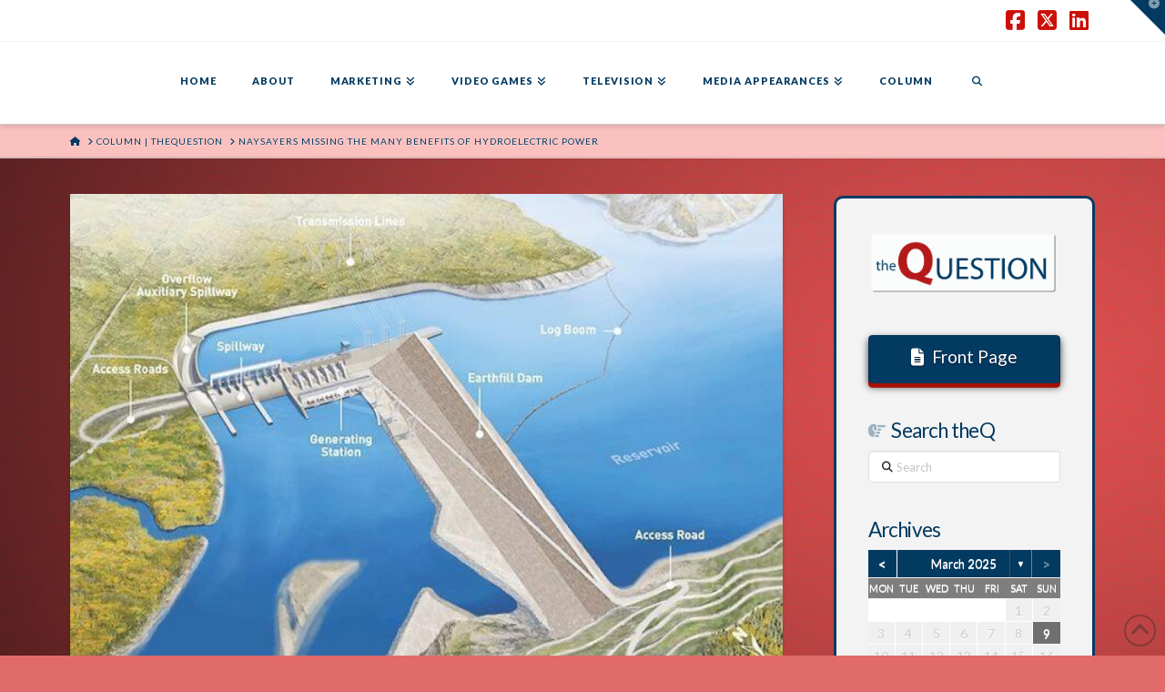

--- FILE ---
content_type: text/html; charset=UTF-8
request_url: https://brentstafford.com/naysayers-missing-many-benefits-hydroelectric-power/
body_size: 30722
content:
<!DOCTYPE html>
<html class="no-js" lang="en" prefix="og: https://ogp.me/ns#">
<head><style type='text/css'>Default CSS Comment</style>
<meta charset="UTF-8">
<meta name="viewport" content="width=device-width, initial-scale=1.0">
<link rel="pingback" href="https://brentstafford.com/xmlrpc.php">

<!-- Search Engine Optimization by Rank Math - https://rankmath.com/ -->
<title>Naysayers missing the many benefits of hydroelectric power - theQuestion</title>
<meta name="description" content="By Brent Stafford - May 11, 2014 | theQuestion: Considering the results of the Joint Review Panel report on BC Hydro’s Site C dam, should government approve"/>
<meta name="robots" content="follow, index, max-snippet:-1, max-video-preview:-1, max-image-preview:large"/>
<link rel="canonical" href="https://brentstafford.com/naysayers-missing-many-benefits-hydroelectric-power/" />
<meta property="og:locale" content="en_US" />
<meta property="og:type" content="article" />
<meta property="og:title" content="Naysayers missing the many benefits of hydroelectric power - theQuestion" />
<meta property="og:description" content="By Brent Stafford - May 11, 2014 | theQuestion: Considering the results of the Joint Review Panel report on BC Hydro’s Site C dam, should government approve" />
<meta property="og:url" content="https://brentstafford.com/naysayers-missing-many-benefits-hydroelectric-power/" />
<meta property="og:site_name" content="BrentStafford.com" />
<meta property="article:publisher" content="https://www.facebook.com/shakyegg" />
<meta property="article:author" content="https://www.facebook.com/shakyegg" />
<meta property="article:section" content="theQ" />
<meta property="og:updated_time" content="2018-03-01T12:39:14-08:00" />
<meta property="og:image" content="https://brentstafford.com/wp-content/uploads/2018/03/DUEL-42.IMG_.jpg" />
<meta property="og:image:secure_url" content="https://brentstafford.com/wp-content/uploads/2018/03/DUEL-42.IMG_.jpg" />
<meta property="og:image:width" content="650" />
<meta property="og:image:height" content="431" />
<meta property="og:image:alt" content="Naysayers missing the many benefits of hydroelectric power" />
<meta property="og:image:type" content="image/jpeg" />
<meta property="article:published_time" content="2014-05-11T11:55:14-07:00" />
<meta property="article:modified_time" content="2018-03-01T12:39:14-08:00" />
<meta name="twitter:card" content="summary_large_image" />
<meta name="twitter:title" content="Naysayers missing the many benefits of hydroelectric power - theQuestion" />
<meta name="twitter:description" content="By Brent Stafford - May 11, 2014 | theQuestion: Considering the results of the Joint Review Panel report on BC Hydro’s Site C dam, should government approve" />
<meta name="twitter:site" content="@brentstafford" />
<meta name="twitter:creator" content="@brentstafford" />
<meta name="twitter:image" content="https://brentstafford.com/wp-content/uploads/2018/03/DUEL-42.IMG_.jpg" />
<meta name="twitter:label1" content="Written by" />
<meta name="twitter:data1" content="Brent Stafford" />
<meta name="twitter:label2" content="Time to read" />
<meta name="twitter:data2" content="2 minutes" />
<script type="application/ld+json" class="rank-math-schema">{"@context":"https://schema.org","@graph":[{"@type":["NewsMediaOrganization","Organization"],"@id":"https://brentstafford.com/#organization","name":"Shaky Egg Communications Inc.","url":"https://brentstafford.com","sameAs":["https://www.facebook.com/shakyegg","https://twitter.com/brentstafford"],"logo":{"@type":"ImageObject","@id":"https://brentstafford.com/#logo","url":"https://brentstafford.com/wp-content/uploads/2018/10/SEC-1920X1080-ON-WHITE.jpg","contentUrl":"https://brentstafford.com/wp-content/uploads/2018/10/SEC-1920X1080-ON-WHITE.jpg","caption":"BrentStafford.com","inLanguage":"en","width":"1920","height":"1080"}},{"@type":"WebSite","@id":"https://brentstafford.com/#website","url":"https://brentstafford.com","name":"BrentStafford.com","alternateName":"Shaky Egg Communications Inc.","publisher":{"@id":"https://brentstafford.com/#organization"},"inLanguage":"en"},{"@type":"ImageObject","@id":"https://brentstafford.com/wp-content/uploads/2018/03/DUEL-42.IMG_.jpg","url":"https://brentstafford.com/wp-content/uploads/2018/03/DUEL-42.IMG_.jpg","width":"650","height":"431","inLanguage":"en"},{"@type":"WebPage","@id":"https://brentstafford.com/naysayers-missing-many-benefits-hydroelectric-power/#webpage","url":"https://brentstafford.com/naysayers-missing-many-benefits-hydroelectric-power/","name":"Naysayers missing the many benefits of hydroelectric power - theQuestion","datePublished":"2014-05-11T11:55:14-07:00","dateModified":"2018-03-01T12:39:14-08:00","isPartOf":{"@id":"https://brentstafford.com/#website"},"primaryImageOfPage":{"@id":"https://brentstafford.com/wp-content/uploads/2018/03/DUEL-42.IMG_.jpg"},"inLanguage":"en"},{"@type":"Person","@id":"https://brentstafford.com/author/brent_stafford/","name":"Brent Stafford","description":"Political commentator, opinion columnist and veteran television producer. He is the founder and executive producer at RegulatorWatch.com and AftermathofMurder.com.","url":"https://brentstafford.com/author/brent_stafford/","image":{"@type":"ImageObject","@id":"https://secure.gravatar.com/avatar/3445ddea7ce5bbfb72edfd2c78fe6727?s=96&amp;d=mm&amp;r=g","url":"https://secure.gravatar.com/avatar/3445ddea7ce5bbfb72edfd2c78fe6727?s=96&amp;d=mm&amp;r=g","caption":"Brent Stafford","inLanguage":"en"},"sameAs":["https://www.facebook.com/shakyegg","https://twitter.com/https://twitter.com/brentstafford"],"worksFor":{"@id":"https://brentstafford.com/#organization"}},{"@type":"BlogPosting","headline":"Naysayers missing the many benefits of hydroelectric power - theQuestion","datePublished":"2014-05-11T11:55:14-07:00","dateModified":"2018-03-01T12:39:14-08:00","author":{"@id":"https://brentstafford.com/author/brent_stafford/","name":"Brent Stafford"},"publisher":{"@id":"https://brentstafford.com/#organization"},"description":"By Brent Stafford - May 11, 2014 | theQuestion: Considering the results of the Joint Review Panel report on BC Hydro\u2019s Site C dam, should government approve","name":"Naysayers missing the many benefits of hydroelectric power - theQuestion","@id":"https://brentstafford.com/naysayers-missing-many-benefits-hydroelectric-power/#richSnippet","isPartOf":{"@id":"https://brentstafford.com/naysayers-missing-many-benefits-hydroelectric-power/#webpage"},"image":{"@id":"https://brentstafford.com/wp-content/uploads/2018/03/DUEL-42.IMG_.jpg"},"inLanguage":"en","mainEntityOfPage":{"@id":"https://brentstafford.com/naysayers-missing-many-benefits-hydroelectric-power/#webpage"}}]}</script>
<!-- /Rank Math WordPress SEO plugin -->

<link rel='dns-prefetch' href='//fonts.googleapis.com' />
<link rel="alternate" type="application/rss+xml" title="BrentStafford.com &raquo; Feed" href="https://brentstafford.com/feed/" />
<link rel="alternate" type="application/rss+xml" title="BrentStafford.com &raquo; Comments Feed" href="https://brentstafford.com/comments/feed/" />
<meta property="og:site_name" content="BrentStafford.com"><meta property="og:title" content="Naysayers missing the many benefits of hydroelectric power"><meta property="og:description" content="theQuestion: Considering the results of the Joint Review Panel report on BC Hydro’s Site C dam, should government approve the project?* In the 1960s, B.C. made a long-term investment in ... Read More&hellip;"><meta property="og:image" content="https://brentstafford.com/wp-content/uploads/2018/03/DUEL-42.IMG_.jpg"><meta property="og:url" content="https://brentstafford.com/naysayers-missing-many-benefits-hydroelectric-power/"><meta property="og:type" content="article"><link rel="alternate" type="application/rss+xml" title="BrentStafford.com &raquo; Naysayers missing the many benefits of hydroelectric power Comments Feed" href="https://brentstafford.com/naysayers-missing-many-benefits-hydroelectric-power/feed/" />
<script type="text/javascript">
/* <![CDATA[ */
window._wpemojiSettings = {"baseUrl":"https:\/\/s.w.org\/images\/core\/emoji\/15.0.3\/72x72\/","ext":".png","svgUrl":"https:\/\/s.w.org\/images\/core\/emoji\/15.0.3\/svg\/","svgExt":".svg","source":{"concatemoji":"https:\/\/brentstafford.com\/wp-includes\/js\/wp-emoji-release.min.js?ver=6.6.2"}};
/*! This file is auto-generated */
!function(i,n){var o,s,e;function c(e){try{var t={supportTests:e,timestamp:(new Date).valueOf()};sessionStorage.setItem(o,JSON.stringify(t))}catch(e){}}function p(e,t,n){e.clearRect(0,0,e.canvas.width,e.canvas.height),e.fillText(t,0,0);var t=new Uint32Array(e.getImageData(0,0,e.canvas.width,e.canvas.height).data),r=(e.clearRect(0,0,e.canvas.width,e.canvas.height),e.fillText(n,0,0),new Uint32Array(e.getImageData(0,0,e.canvas.width,e.canvas.height).data));return t.every(function(e,t){return e===r[t]})}function u(e,t,n){switch(t){case"flag":return n(e,"\ud83c\udff3\ufe0f\u200d\u26a7\ufe0f","\ud83c\udff3\ufe0f\u200b\u26a7\ufe0f")?!1:!n(e,"\ud83c\uddfa\ud83c\uddf3","\ud83c\uddfa\u200b\ud83c\uddf3")&&!n(e,"\ud83c\udff4\udb40\udc67\udb40\udc62\udb40\udc65\udb40\udc6e\udb40\udc67\udb40\udc7f","\ud83c\udff4\u200b\udb40\udc67\u200b\udb40\udc62\u200b\udb40\udc65\u200b\udb40\udc6e\u200b\udb40\udc67\u200b\udb40\udc7f");case"emoji":return!n(e,"\ud83d\udc26\u200d\u2b1b","\ud83d\udc26\u200b\u2b1b")}return!1}function f(e,t,n){var r="undefined"!=typeof WorkerGlobalScope&&self instanceof WorkerGlobalScope?new OffscreenCanvas(300,150):i.createElement("canvas"),a=r.getContext("2d",{willReadFrequently:!0}),o=(a.textBaseline="top",a.font="600 32px Arial",{});return e.forEach(function(e){o[e]=t(a,e,n)}),o}function t(e){var t=i.createElement("script");t.src=e,t.defer=!0,i.head.appendChild(t)}"undefined"!=typeof Promise&&(o="wpEmojiSettingsSupports",s=["flag","emoji"],n.supports={everything:!0,everythingExceptFlag:!0},e=new Promise(function(e){i.addEventListener("DOMContentLoaded",e,{once:!0})}),new Promise(function(t){var n=function(){try{var e=JSON.parse(sessionStorage.getItem(o));if("object"==typeof e&&"number"==typeof e.timestamp&&(new Date).valueOf()<e.timestamp+604800&&"object"==typeof e.supportTests)return e.supportTests}catch(e){}return null}();if(!n){if("undefined"!=typeof Worker&&"undefined"!=typeof OffscreenCanvas&&"undefined"!=typeof URL&&URL.createObjectURL&&"undefined"!=typeof Blob)try{var e="postMessage("+f.toString()+"("+[JSON.stringify(s),u.toString(),p.toString()].join(",")+"));",r=new Blob([e],{type:"text/javascript"}),a=new Worker(URL.createObjectURL(r),{name:"wpTestEmojiSupports"});return void(a.onmessage=function(e){c(n=e.data),a.terminate(),t(n)})}catch(e){}c(n=f(s,u,p))}t(n)}).then(function(e){for(var t in e)n.supports[t]=e[t],n.supports.everything=n.supports.everything&&n.supports[t],"flag"!==t&&(n.supports.everythingExceptFlag=n.supports.everythingExceptFlag&&n.supports[t]);n.supports.everythingExceptFlag=n.supports.everythingExceptFlag&&!n.supports.flag,n.DOMReady=!1,n.readyCallback=function(){n.DOMReady=!0}}).then(function(){return e}).then(function(){var e;n.supports.everything||(n.readyCallback(),(e=n.source||{}).concatemoji?t(e.concatemoji):e.wpemoji&&e.twemoji&&(t(e.twemoji),t(e.wpemoji)))}))}((window,document),window._wpemojiSettings);
/* ]]> */
</script>
<link rel='stylesheet' id='srp-layout-stylesheet-css' href='https://brentstafford.com/wp-content/plugins/special-recent-posts-pro/css/layout.css?ver=6.6.2' type='text/css' media='all' />
<style id='wp-emoji-styles-inline-css' type='text/css'>

	img.wp-smiley, img.emoji {
		display: inline !important;
		border: none !important;
		box-shadow: none !important;
		height: 1em !important;
		width: 1em !important;
		margin: 0 0.07em !important;
		vertical-align: -0.1em !important;
		background: none !important;
		padding: 0 !important;
	}
</style>
<link rel='stylesheet' id='wp-block-library-css' href='https://brentstafford.com/wp-includes/css/dist/block-library/style.min.css?ver=6.6.2' type='text/css' media='all' />
<style id='wp-block-library-theme-inline-css' type='text/css'>
.wp-block-audio :where(figcaption){color:#555;font-size:13px;text-align:center}.is-dark-theme .wp-block-audio :where(figcaption){color:#ffffffa6}.wp-block-audio{margin:0 0 1em}.wp-block-code{border:1px solid #ccc;border-radius:4px;font-family:Menlo,Consolas,monaco,monospace;padding:.8em 1em}.wp-block-embed :where(figcaption){color:#555;font-size:13px;text-align:center}.is-dark-theme .wp-block-embed :where(figcaption){color:#ffffffa6}.wp-block-embed{margin:0 0 1em}.blocks-gallery-caption{color:#555;font-size:13px;text-align:center}.is-dark-theme .blocks-gallery-caption{color:#ffffffa6}:root :where(.wp-block-image figcaption){color:#555;font-size:13px;text-align:center}.is-dark-theme :root :where(.wp-block-image figcaption){color:#ffffffa6}.wp-block-image{margin:0 0 1em}.wp-block-pullquote{border-bottom:4px solid;border-top:4px solid;color:currentColor;margin-bottom:1.75em}.wp-block-pullquote cite,.wp-block-pullquote footer,.wp-block-pullquote__citation{color:currentColor;font-size:.8125em;font-style:normal;text-transform:uppercase}.wp-block-quote{border-left:.25em solid;margin:0 0 1.75em;padding-left:1em}.wp-block-quote cite,.wp-block-quote footer{color:currentColor;font-size:.8125em;font-style:normal;position:relative}.wp-block-quote.has-text-align-right{border-left:none;border-right:.25em solid;padding-left:0;padding-right:1em}.wp-block-quote.has-text-align-center{border:none;padding-left:0}.wp-block-quote.is-large,.wp-block-quote.is-style-large,.wp-block-quote.is-style-plain{border:none}.wp-block-search .wp-block-search__label{font-weight:700}.wp-block-search__button{border:1px solid #ccc;padding:.375em .625em}:where(.wp-block-group.has-background){padding:1.25em 2.375em}.wp-block-separator.has-css-opacity{opacity:.4}.wp-block-separator{border:none;border-bottom:2px solid;margin-left:auto;margin-right:auto}.wp-block-separator.has-alpha-channel-opacity{opacity:1}.wp-block-separator:not(.is-style-wide):not(.is-style-dots){width:100px}.wp-block-separator.has-background:not(.is-style-dots){border-bottom:none;height:1px}.wp-block-separator.has-background:not(.is-style-wide):not(.is-style-dots){height:2px}.wp-block-table{margin:0 0 1em}.wp-block-table td,.wp-block-table th{word-break:normal}.wp-block-table :where(figcaption){color:#555;font-size:13px;text-align:center}.is-dark-theme .wp-block-table :where(figcaption){color:#ffffffa6}.wp-block-video :where(figcaption){color:#555;font-size:13px;text-align:center}.is-dark-theme .wp-block-video :where(figcaption){color:#ffffffa6}.wp-block-video{margin:0 0 1em}:root :where(.wp-block-template-part.has-background){margin-bottom:0;margin-top:0;padding:1.25em 2.375em}
</style>
<link rel='stylesheet' id='dashicons-css' href='https://brentstafford.com/wp-includes/css/dashicons.min.css?ver=6.6.2' type='text/css' media='all' />
<link rel='stylesheet' id='essgrid-blocks-editor-css-css' href='https://brentstafford.com/wp-content/plugins/essential-grid/public/includes/builders/gutenberg/build/index.css?ver=1768032937' type='text/css' media='all' />
<style id='classic-theme-styles-inline-css' type='text/css'>
/*! This file is auto-generated */
.wp-block-button__link{color:#fff;background-color:#32373c;border-radius:9999px;box-shadow:none;text-decoration:none;padding:calc(.667em + 2px) calc(1.333em + 2px);font-size:1.125em}.wp-block-file__button{background:#32373c;color:#fff;text-decoration:none}
</style>
<style id='global-styles-inline-css' type='text/css'>
:root{--wp--preset--aspect-ratio--square: 1;--wp--preset--aspect-ratio--4-3: 4/3;--wp--preset--aspect-ratio--3-4: 3/4;--wp--preset--aspect-ratio--3-2: 3/2;--wp--preset--aspect-ratio--2-3: 2/3;--wp--preset--aspect-ratio--16-9: 16/9;--wp--preset--aspect-ratio--9-16: 9/16;--wp--preset--color--black: #000000;--wp--preset--color--cyan-bluish-gray: #abb8c3;--wp--preset--color--white: #ffffff;--wp--preset--color--pale-pink: #f78da7;--wp--preset--color--vivid-red: #cf2e2e;--wp--preset--color--luminous-vivid-orange: #ff6900;--wp--preset--color--luminous-vivid-amber: #fcb900;--wp--preset--color--light-green-cyan: #7bdcb5;--wp--preset--color--vivid-green-cyan: #00d084;--wp--preset--color--pale-cyan-blue: #8ed1fc;--wp--preset--color--vivid-cyan-blue: #0693e3;--wp--preset--color--vivid-purple: #9b51e0;--wp--preset--gradient--vivid-cyan-blue-to-vivid-purple: linear-gradient(135deg,rgba(6,147,227,1) 0%,rgb(155,81,224) 100%);--wp--preset--gradient--light-green-cyan-to-vivid-green-cyan: linear-gradient(135deg,rgb(122,220,180) 0%,rgb(0,208,130) 100%);--wp--preset--gradient--luminous-vivid-amber-to-luminous-vivid-orange: linear-gradient(135deg,rgba(252,185,0,1) 0%,rgba(255,105,0,1) 100%);--wp--preset--gradient--luminous-vivid-orange-to-vivid-red: linear-gradient(135deg,rgba(255,105,0,1) 0%,rgb(207,46,46) 100%);--wp--preset--gradient--very-light-gray-to-cyan-bluish-gray: linear-gradient(135deg,rgb(238,238,238) 0%,rgb(169,184,195) 100%);--wp--preset--gradient--cool-to-warm-spectrum: linear-gradient(135deg,rgb(74,234,220) 0%,rgb(151,120,209) 20%,rgb(207,42,186) 40%,rgb(238,44,130) 60%,rgb(251,105,98) 80%,rgb(254,248,76) 100%);--wp--preset--gradient--blush-light-purple: linear-gradient(135deg,rgb(255,206,236) 0%,rgb(152,150,240) 100%);--wp--preset--gradient--blush-bordeaux: linear-gradient(135deg,rgb(254,205,165) 0%,rgb(254,45,45) 50%,rgb(107,0,62) 100%);--wp--preset--gradient--luminous-dusk: linear-gradient(135deg,rgb(255,203,112) 0%,rgb(199,81,192) 50%,rgb(65,88,208) 100%);--wp--preset--gradient--pale-ocean: linear-gradient(135deg,rgb(255,245,203) 0%,rgb(182,227,212) 50%,rgb(51,167,181) 100%);--wp--preset--gradient--electric-grass: linear-gradient(135deg,rgb(202,248,128) 0%,rgb(113,206,126) 100%);--wp--preset--gradient--midnight: linear-gradient(135deg,rgb(2,3,129) 0%,rgb(40,116,252) 100%);--wp--preset--font-size--small: 13px;--wp--preset--font-size--medium: 20px;--wp--preset--font-size--large: 36px;--wp--preset--font-size--x-large: 42px;--wp--preset--spacing--20: 0.44rem;--wp--preset--spacing--30: 0.67rem;--wp--preset--spacing--40: 1rem;--wp--preset--spacing--50: 1.5rem;--wp--preset--spacing--60: 2.25rem;--wp--preset--spacing--70: 3.38rem;--wp--preset--spacing--80: 5.06rem;--wp--preset--shadow--natural: 6px 6px 9px rgba(0, 0, 0, 0.2);--wp--preset--shadow--deep: 12px 12px 50px rgba(0, 0, 0, 0.4);--wp--preset--shadow--sharp: 6px 6px 0px rgba(0, 0, 0, 0.2);--wp--preset--shadow--outlined: 6px 6px 0px -3px rgba(255, 255, 255, 1), 6px 6px rgba(0, 0, 0, 1);--wp--preset--shadow--crisp: 6px 6px 0px rgba(0, 0, 0, 1);}:where(.is-layout-flex){gap: 0.5em;}:where(.is-layout-grid){gap: 0.5em;}body .is-layout-flex{display: flex;}.is-layout-flex{flex-wrap: wrap;align-items: center;}.is-layout-flex > :is(*, div){margin: 0;}body .is-layout-grid{display: grid;}.is-layout-grid > :is(*, div){margin: 0;}:where(.wp-block-columns.is-layout-flex){gap: 2em;}:where(.wp-block-columns.is-layout-grid){gap: 2em;}:where(.wp-block-post-template.is-layout-flex){gap: 1.25em;}:where(.wp-block-post-template.is-layout-grid){gap: 1.25em;}.has-black-color{color: var(--wp--preset--color--black) !important;}.has-cyan-bluish-gray-color{color: var(--wp--preset--color--cyan-bluish-gray) !important;}.has-white-color{color: var(--wp--preset--color--white) !important;}.has-pale-pink-color{color: var(--wp--preset--color--pale-pink) !important;}.has-vivid-red-color{color: var(--wp--preset--color--vivid-red) !important;}.has-luminous-vivid-orange-color{color: var(--wp--preset--color--luminous-vivid-orange) !important;}.has-luminous-vivid-amber-color{color: var(--wp--preset--color--luminous-vivid-amber) !important;}.has-light-green-cyan-color{color: var(--wp--preset--color--light-green-cyan) !important;}.has-vivid-green-cyan-color{color: var(--wp--preset--color--vivid-green-cyan) !important;}.has-pale-cyan-blue-color{color: var(--wp--preset--color--pale-cyan-blue) !important;}.has-vivid-cyan-blue-color{color: var(--wp--preset--color--vivid-cyan-blue) !important;}.has-vivid-purple-color{color: var(--wp--preset--color--vivid-purple) !important;}.has-black-background-color{background-color: var(--wp--preset--color--black) !important;}.has-cyan-bluish-gray-background-color{background-color: var(--wp--preset--color--cyan-bluish-gray) !important;}.has-white-background-color{background-color: var(--wp--preset--color--white) !important;}.has-pale-pink-background-color{background-color: var(--wp--preset--color--pale-pink) !important;}.has-vivid-red-background-color{background-color: var(--wp--preset--color--vivid-red) !important;}.has-luminous-vivid-orange-background-color{background-color: var(--wp--preset--color--luminous-vivid-orange) !important;}.has-luminous-vivid-amber-background-color{background-color: var(--wp--preset--color--luminous-vivid-amber) !important;}.has-light-green-cyan-background-color{background-color: var(--wp--preset--color--light-green-cyan) !important;}.has-vivid-green-cyan-background-color{background-color: var(--wp--preset--color--vivid-green-cyan) !important;}.has-pale-cyan-blue-background-color{background-color: var(--wp--preset--color--pale-cyan-blue) !important;}.has-vivid-cyan-blue-background-color{background-color: var(--wp--preset--color--vivid-cyan-blue) !important;}.has-vivid-purple-background-color{background-color: var(--wp--preset--color--vivid-purple) !important;}.has-black-border-color{border-color: var(--wp--preset--color--black) !important;}.has-cyan-bluish-gray-border-color{border-color: var(--wp--preset--color--cyan-bluish-gray) !important;}.has-white-border-color{border-color: var(--wp--preset--color--white) !important;}.has-pale-pink-border-color{border-color: var(--wp--preset--color--pale-pink) !important;}.has-vivid-red-border-color{border-color: var(--wp--preset--color--vivid-red) !important;}.has-luminous-vivid-orange-border-color{border-color: var(--wp--preset--color--luminous-vivid-orange) !important;}.has-luminous-vivid-amber-border-color{border-color: var(--wp--preset--color--luminous-vivid-amber) !important;}.has-light-green-cyan-border-color{border-color: var(--wp--preset--color--light-green-cyan) !important;}.has-vivid-green-cyan-border-color{border-color: var(--wp--preset--color--vivid-green-cyan) !important;}.has-pale-cyan-blue-border-color{border-color: var(--wp--preset--color--pale-cyan-blue) !important;}.has-vivid-cyan-blue-border-color{border-color: var(--wp--preset--color--vivid-cyan-blue) !important;}.has-vivid-purple-border-color{border-color: var(--wp--preset--color--vivid-purple) !important;}.has-vivid-cyan-blue-to-vivid-purple-gradient-background{background: var(--wp--preset--gradient--vivid-cyan-blue-to-vivid-purple) !important;}.has-light-green-cyan-to-vivid-green-cyan-gradient-background{background: var(--wp--preset--gradient--light-green-cyan-to-vivid-green-cyan) !important;}.has-luminous-vivid-amber-to-luminous-vivid-orange-gradient-background{background: var(--wp--preset--gradient--luminous-vivid-amber-to-luminous-vivid-orange) !important;}.has-luminous-vivid-orange-to-vivid-red-gradient-background{background: var(--wp--preset--gradient--luminous-vivid-orange-to-vivid-red) !important;}.has-very-light-gray-to-cyan-bluish-gray-gradient-background{background: var(--wp--preset--gradient--very-light-gray-to-cyan-bluish-gray) !important;}.has-cool-to-warm-spectrum-gradient-background{background: var(--wp--preset--gradient--cool-to-warm-spectrum) !important;}.has-blush-light-purple-gradient-background{background: var(--wp--preset--gradient--blush-light-purple) !important;}.has-blush-bordeaux-gradient-background{background: var(--wp--preset--gradient--blush-bordeaux) !important;}.has-luminous-dusk-gradient-background{background: var(--wp--preset--gradient--luminous-dusk) !important;}.has-pale-ocean-gradient-background{background: var(--wp--preset--gradient--pale-ocean) !important;}.has-electric-grass-gradient-background{background: var(--wp--preset--gradient--electric-grass) !important;}.has-midnight-gradient-background{background: var(--wp--preset--gradient--midnight) !important;}.has-small-font-size{font-size: var(--wp--preset--font-size--small) !important;}.has-medium-font-size{font-size: var(--wp--preset--font-size--medium) !important;}.has-large-font-size{font-size: var(--wp--preset--font-size--large) !important;}.has-x-large-font-size{font-size: var(--wp--preset--font-size--x-large) !important;}
:where(.wp-block-post-template.is-layout-flex){gap: 1.25em;}:where(.wp-block-post-template.is-layout-grid){gap: 1.25em;}
:where(.wp-block-columns.is-layout-flex){gap: 2em;}:where(.wp-block-columns.is-layout-grid){gap: 2em;}
:root :where(.wp-block-pullquote){font-size: 1.5em;line-height: 1.6;}
</style>
<link rel='stylesheet' id='archives-cal-classiclight-css' href='https://brentstafford.com/wp-content/plugins/archives-calendar-widget/themes/classiclight.css?ver=1.0.14' type='text/css' media='all' />
<link rel='stylesheet' id='x-stack-css' href='https://brentstafford.com/wp-content/themes/pro/framework/dist/css/site/stacks/integrity-light.css?ver=6.7.11' type='text/css' media='all' />
<link rel='stylesheet' id='x-child-css' href='https://brentstafford.com/wp-content/themes/pro-child/style.css?ver=6.7.11' type='text/css' media='all' />
<link rel='stylesheet' id='heateor_sss_frontend_css-css' href='https://brentstafford.com/wp-content/plugins/sassy-social-share/public/css/sassy-social-share-public.css?ver=3.3.79' type='text/css' media='all' />
<style id='heateor_sss_frontend_css-inline-css' type='text/css'>
.heateor_sss_button_instagram span.heateor_sss_svg,a.heateor_sss_instagram span.heateor_sss_svg{background:radial-gradient(circle at 30% 107%,#fdf497 0,#fdf497 5%,#fd5949 45%,#d6249f 60%,#285aeb 90%)}.heateor_sss_horizontal_sharing .heateor_sss_svg,.heateor_sss_standard_follow_icons_container .heateor_sss_svg{color:#fff;border-width:0px;border-style:solid;border-color:transparent}.heateor_sss_horizontal_sharing .heateorSssTCBackground{color:#666}.heateor_sss_horizontal_sharing span.heateor_sss_svg:hover,.heateor_sss_standard_follow_icons_container span.heateor_sss_svg:hover{border-color:transparent;}.heateor_sss_vertical_sharing span.heateor_sss_svg,.heateor_sss_floating_follow_icons_container span.heateor_sss_svg{color:#fff;border-width:0px;border-style:solid;border-color:transparent;}.heateor_sss_vertical_sharing .heateorSssTCBackground{color:#666;}.heateor_sss_vertical_sharing span.heateor_sss_svg:hover,.heateor_sss_floating_follow_icons_container span.heateor_sss_svg:hover{border-color:transparent;}@media screen and (max-width:783px) {.heateor_sss_vertical_sharing{display:none!important}}div.heateor_sss_mobile_footer{display:none;}@media screen and (max-width:783px){div.heateor_sss_bottom_sharing .heateorSssTCBackground{background-color:white}div.heateor_sss_bottom_sharing{width:100%!important;left:0!important;}div.heateor_sss_bottom_sharing a{width:14.285714285714% !important;}div.heateor_sss_bottom_sharing .heateor_sss_svg{width: 100% !important;}div.heateor_sss_bottom_sharing div.heateorSssTotalShareCount{font-size:1em!important;line-height:28px!important}div.heateor_sss_bottom_sharing div.heateorSssTotalShareText{font-size:.7em!important;line-height:0px!important}div.heateor_sss_mobile_footer{display:block;height:40px;}.heateor_sss_bottom_sharing{padding:0!important;display:block!important;width:auto!important;bottom:-2px!important;top: auto!important;}.heateor_sss_bottom_sharing .heateor_sss_square_count{line-height:inherit;}.heateor_sss_bottom_sharing .heateorSssSharingArrow{display:none;}.heateor_sss_bottom_sharing .heateorSssTCBackground{margin-right:1.1em!important}}
</style>
<link rel='stylesheet' id='mc4wp-custom-form-css-css' href='//brentstafford.com/wp-content/uploads/2015/10/mailchimp-for-wp.css?1445646962' type='text/css' media='all' />
<link rel='stylesheet' id='tp-fontello-css' href='https://brentstafford.com/wp-content/plugins/essential-grid/public/assets/font/fontello/css/fontello.css?ver=3.1.10' type='text/css' media='all' />
<link rel='stylesheet' id='esg-plugin-settings-css' href='https://brentstafford.com/wp-content/plugins/essential-grid/public/assets/css/settings.css?ver=3.1.10' type='text/css' media='all' />
<link rel='stylesheet' id='tp-open-sans-css' href='https://fonts.googleapis.com/css?family=Open+Sans%3A300%2C400%2C600%2C700%2C800&#038;ver=1.1.6' type='text/css' media='all' />
<link rel='stylesheet' id='tp-raleway-css' href='https://fonts.googleapis.com/css?family=Raleway%3A100%2C200%2C300%2C400%2C500%2C600%2C700%2C800%2C900&#038;ver=1.1.6' type='text/css' media='all' />
<link rel='stylesheet' id='tp-droid-serif-css' href='https://fonts.googleapis.com/css?family=Droid+Serif%3A400%2C700&#038;ver=1.1.6' type='text/css' media='all' />
<style id='cs-inline-css' type='text/css'>
@media (min-width:1200px){.x-hide-xl{display:none !important;}}@media (min-width:979px) and (max-width:1199px){.x-hide-lg{display:none !important;}}@media (min-width:767px) and (max-width:978px){.x-hide-md{display:none !important;}}@media (min-width:480px) and (max-width:766px){.x-hide-sm{display:none !important;}}@media (max-width:479px){.x-hide-xs{display:none !important;}} a,h1 a:hover,h2 a:hover,h3 a:hover,h4 a:hover,h5 a:hover,h6 a:hover,.x-breadcrumb-wrap a:hover,.widget ul li a:hover,.widget ol li a:hover,.widget.widget_text ul li a,.widget.widget_text ol li a,.widget_nav_menu .current-menu-item > a,.x-accordion-heading .x-accordion-toggle:hover,.x-comment-author a:hover,.x-comment-time:hover,.x-recent-posts a:hover .h-recent-posts{color:#cc1109;}a:hover,.widget.widget_text ul li a:hover,.widget.widget_text ol li a:hover,.x-twitter-widget ul li a:hover{color:#ff453e;}.rev_slider_wrapper,a.x-img-thumbnail:hover,.x-slider-container.below,.page-template-template-blank-3-php .x-slider-container.above,.page-template-template-blank-6-php .x-slider-container.above{border-color:#cc1109;}.entry-thumb:before,.x-pagination span.current,.woocommerce-pagination span[aria-current],.flex-direction-nav a,.flex-control-nav a:hover,.flex-control-nav a.flex-active,.mejs-time-current,.x-dropcap,.x-skill-bar .bar,.x-pricing-column.featured h2,.h-comments-title small,.x-entry-share .x-share:hover,.x-highlight,.x-recent-posts .x-recent-posts-img:after{background-color:#cc1109;}.x-nav-tabs > .active > a,.x-nav-tabs > .active > a:hover{box-shadow:inset 0 3px 0 0 #cc1109;}.x-main{width:calc(72% - 2.463055%);}.x-sidebar{width:calc(100% - 2.463055% - 72%);}.x-comment-author,.x-comment-time,.comment-form-author label,.comment-form-email label,.comment-form-url label,.comment-form-rating label,.comment-form-comment label,.widget_calendar #wp-calendar caption,.widget.widget_rss li .rsswidget{font-family:"Lato",sans-serif;font-weight:400;}.p-landmark-sub,.p-meta,input,button,select,textarea{font-family:"Lato",sans-serif;}.widget ul li a,.widget ol li a,.x-comment-time{color:rgb(2,58,97);}.widget_text ol li a,.widget_text ul li a{color:#cc1109;}.widget_text ol li a:hover,.widget_text ul li a:hover{color:#ff453e;}.comment-form-author label,.comment-form-email label,.comment-form-url label,.comment-form-rating label,.comment-form-comment label,.widget_calendar #wp-calendar th,.p-landmark-sub strong,.widget_tag_cloud .tagcloud a:hover,.widget_tag_cloud .tagcloud a:active,.entry-footer a:hover,.entry-footer a:active,.x-breadcrumbs .current,.x-comment-author,.x-comment-author a{color:#023a61;}.widget_calendar #wp-calendar th{border-color:#023a61;}.h-feature-headline span i{background-color:#023a61;}@media (max-width:978.98px){}html{font-size:15px;}@media (min-width:479px){html{font-size:15px;}}@media (min-width:766px){html{font-size:15px;}}@media (min-width:978px){html{font-size:15px;}}@media (min-width:1199px){html{font-size:15px;}}body{font-style:normal;font-weight:400;color:rgb(2,58,97);background:hsl(0,66%,65%);}.w-b{font-weight:400 !important;}h1,h2,h3,h4,h5,h6,.h1,.h2,.h3,.h4,.h5,.h6,.x-text-headline{font-family:"Lato",sans-serif;font-style:normal;font-weight:400;}h1,.h1{letter-spacing:-0.035em;}h2,.h2{letter-spacing:-0.035em;}h3,.h3{letter-spacing:-0.035em;}h4,.h4{letter-spacing:-0.035em;}h5,.h5{letter-spacing:-0.035em;}h6,.h6{letter-spacing:-0.035em;}.w-h{font-weight:400 !important;}.x-container.width{width:88%;}.x-container.max{max-width:1200px;}.x-bar-content.x-container.width{flex-basis:88%;}.x-main.full{float:none;clear:both;display:block;width:auto;}@media (max-width:978.98px){.x-main.full,.x-main.left,.x-main.right,.x-sidebar.left,.x-sidebar.right{float:none;display:block;width:auto !important;}}.entry-header,.entry-content{font-size:1rem;}body,input,button,select,textarea{font-family:"Lato",sans-serif;}h1,h2,h3,h4,h5,h6,.h1,.h2,.h3,.h4,.h5,.h6,h1 a,h2 a,h3 a,h4 a,h5 a,h6 a,.h1 a,.h2 a,.h3 a,.h4 a,.h5 a,.h6 a,blockquote{color:#023a61;}.cfc-h-tx{color:#023a61 !important;}.cfc-h-bd{border-color:#023a61 !important;}.cfc-h-bg{background-color:#023a61 !important;}.cfc-b-tx{color:rgb(2,58,97) !important;}.cfc-b-bd{border-color:rgb(2,58,97) !important;}.cfc-b-bg{background-color:rgb(2,58,97) !important;}.x-btn,.button,[type="submit"]{color:#fff;border-color:rgb(3,53,87);background-color:rgb(2,58,97);text-shadow:0 0.075em 0.075em rgba(0,0,0,0.5);border-radius:0.25em;}.x-btn:hover,.button:hover,[type="submit"]:hover{color:#fff;border-color:#cc0600;background-color:#cc1109;text-shadow:0 0.075em 0.075em rgba(0,0,0,0.5);}.x-btn.x-btn-real,.x-btn.x-btn-real:hover{margin-bottom:0.25em;text-shadow:0 0.075em 0.075em rgba(0,0,0,0.65);}.x-btn.x-btn-real{box-shadow:0 0.25em 0 0 #a71000,0 4px 9px rgba(0,0,0,0.75);}.x-btn.x-btn-real:hover{box-shadow:0 0.25em 0 0 #a71000,0 4px 9px rgba(0,0,0,0.75);}.x-btn.x-btn-flat,.x-btn.x-btn-flat:hover{margin-bottom:0;text-shadow:0 0.075em 0.075em rgba(0,0,0,0.65);box-shadow:none;}.x-btn.x-btn-transparent,.x-btn.x-btn-transparent:hover{margin-bottom:0;border-width:3px;text-shadow:none;text-transform:uppercase;background-color:transparent;box-shadow:none;}.h-widget:before,.x-flickr-widget .h-widget:before,.x-dribbble-widget .h-widget:before{position:relative;font-weight:normal;font-style:normal;line-height:1;text-decoration:inherit;-webkit-font-smoothing:antialiased;speak:none;}.h-widget:before{padding-right:0.4em;font-family:"fontawesome";}.x-flickr-widget .h-widget:before,.x-dribbble-widget .h-widget:before{top:0.025em;padding-right:0.35em;font-family:"foundationsocial";font-size:0.785em;}.widget_archive .h-widget:before{content:"\f303";top:-0.045em;font-size:0.925em;}.widget_calendar .h-widget:before{content:"\f073";top:-0.0825em;font-size:0.85em;}.widget_categories .h-widget:before,.widget_product_categories .h-widget:before{content:"\f02e";font-size:0.95em;}.widget_nav_menu .h-widget:before,.widget_layered_nav .h-widget:before{content:"\f0c9";}.widget_meta .h-widget:before{content:"\f0fe";top:-0.065em;font-size:0.895em;}.widget_pages .h-widget:before{font-family:"FontAwesomeRegular";content:"\f15c";top:-0.065em;font-size:0.85em;}.widget_recent_reviews .h-widget:before,.widget_recent_comments .h-widget:before{content:"\f086";top:-0.065em;font-size:0.895em;}.widget_recent_entries .h-widget:before{content:"\f02d";top:-0.045em;font-size:0.875em;}.widget_rss .h-widget:before{content:"\f09e";padding-right:0.2em;}.widget_search .h-widget:before,.widget_product_search .h-widget:before{content:"\f0a4";top:-0.075em;font-size:0.85em;}.widget_tag_cloud .h-widget:before,.widget_product_tag_cloud .h-widget:before{content:"\f02c";font-size:0.925em;}.widget_text .h-widget:before{content:"\f054";padding-right:0.4em;font-size:0.925em;}.x-dribbble-widget .h-widget:before{content:"\f009";}.x-flickr-widget .h-widget:before{content:"\f010";padding-right:0.35em;}.widget_best_sellers .h-widget:before{content:"\f091";top:-0.0975em;font-size:0.815em;}.widget_shopping_cart .h-widget:before{content:"\f07a";top:-0.05em;font-size:0.945em;}.widget_products .h-widget:before{content:"\f0f2";top:-0.05em;font-size:0.945em;}.widget_featured_products .h-widget:before{content:"\f0a3";}.widget_layered_nav_filters .h-widget:before{content:"\f046";top:1px;}.widget_onsale .h-widget:before{content:"\f02b";font-size:0.925em;}.widget_price_filter .h-widget:before{content:"\f0d6";font-size:1.025em;}.widget_random_products .h-widget:before{content:"\f074";font-size:0.925em;}.widget_recently_viewed_products .h-widget:before{content:"\f06e";}.widget_recent_products .h-widget:before{content:"\f08d";top:-0.035em;font-size:0.9em;}.widget_top_rated_products .h-widget:before{content:"\f075";top:-0.145em;font-size:0.885em;}.x-topbar .p-info a:hover,.x-widgetbar .widget ul li a:hover{color:#cc1109;}.x-topbar .p-info,.x-topbar .p-info a,.x-navbar .desktop .x-nav > li > a,.x-navbar .desktop .sub-menu a,.x-navbar .mobile .x-nav li > a,.x-breadcrumb-wrap a,.x-breadcrumbs .delimiter{color:#023a61;}.x-navbar .desktop .x-nav > li > a:hover,.x-navbar .desktop .x-nav > .x-active > a,.x-navbar .desktop .x-nav > .current-menu-item > a,.x-navbar .desktop .sub-menu a:hover,.x-navbar .desktop .sub-menu .x-active > a,.x-navbar .desktop .sub-menu .current-menu-item > a,.x-navbar .desktop .x-nav .x-megamenu > .sub-menu > li > a,.x-navbar .mobile .x-nav li > a:hover,.x-navbar .mobile .x-nav .x-active > a,.x-navbar .mobile .x-nav .current-menu-item > a{color:#cc1109;}.x-navbar .desktop .x-nav > li > a:hover,.x-navbar .desktop .x-nav > .x-active > a,.x-navbar .desktop .x-nav > .current-menu-item > a{box-shadow:inset 0 4px 0 0 #cc1109;}.x-navbar .desktop .x-nav > li > a{height:90px;padding-top:37px;}.x-navbar-fixed-top-active .x-navbar-wrap{margin-bottom:1px;}.x-navbar .desktop .x-nav > li ul{top:calc(90px - 15px);}@media (max-width:979px){.x-navbar-fixed-top-active .x-navbar-wrap{margin-bottom:0;}}.x-btn-widgetbar{border-top-color:#023a61;border-right-color:#023a61;}.x-btn-widgetbar:hover{border-top-color:#cc1109;border-right-color:#cc1109;}body.x-navbar-fixed-top-active .x-navbar-wrap{height:90px;}.x-navbar-inner{min-height:90px;}.x-logobar-inner{padding-top:5px;padding-bottom:5px;}.x-brand{font-family:"Lato",sans-serif;font-size:38px;font-style:normal;font-weight:300;letter-spacing:-3em;text-transform:uppercase;color:#999;}.x-brand:hover,.x-brand:focus{color:#999;}.x-brand img{width:calc(600px / 2);}.x-navbar .x-nav-wrap .x-nav > li > a{font-family:"Lato",sans-serif;font-style:normal;font-weight:900;letter-spacing:0.085em;text-transform:uppercase;}.x-navbar .desktop .x-nav > li > a{font-size:11px;}.x-navbar .desktop .x-nav > li > a:not(.x-btn-navbar-woocommerce){padding-left:20px;padding-right:20px;}.x-navbar .desktop .x-nav > li > a > span{margin-right:-0.085em;}.x-btn-navbar{margin-top:19px;}.x-btn-navbar,.x-btn-navbar.collapsed{font-size:24px;}@media (max-width:979px){body.x-navbar-fixed-top-active .x-navbar-wrap{height:auto;}.x-widgetbar{left:0;right:0;}}.bg .mejs-container,.x-video .mejs-container{position:unset !important;} @font-face{font-family:'FontAwesomePro';font-style:normal;font-weight:900;font-display:block;src:url('https://brentstafford.com/wp-content/themes/pro/cornerstone/assets/fonts/fa-solid-900.woff2?ver=6.7.2') format('woff2'),url('https://brentstafford.com/wp-content/themes/pro/cornerstone/assets/fonts/fa-solid-900.ttf?ver=6.7.2') format('truetype');}[data-x-fa-pro-icon]{font-family:"FontAwesomePro" !important;}[data-x-fa-pro-icon]:before{content:attr(data-x-fa-pro-icon);}[data-x-icon],[data-x-icon-o],[data-x-icon-l],[data-x-icon-s],[data-x-icon-b],[data-x-icon-sr],[data-x-icon-ss],[data-x-icon-sl],[data-x-fa-pro-icon],[class*="cs-fa-"]{display:inline-flex;font-style:normal;font-weight:400;text-decoration:inherit;text-rendering:auto;-webkit-font-smoothing:antialiased;-moz-osx-font-smoothing:grayscale;}[data-x-icon].left,[data-x-icon-o].left,[data-x-icon-l].left,[data-x-icon-s].left,[data-x-icon-b].left,[data-x-icon-sr].left,[data-x-icon-ss].left,[data-x-icon-sl].left,[data-x-fa-pro-icon].left,[class*="cs-fa-"].left{margin-right:0.5em;}[data-x-icon].right,[data-x-icon-o].right,[data-x-icon-l].right,[data-x-icon-s].right,[data-x-icon-b].right,[data-x-icon-sr].right,[data-x-icon-ss].right,[data-x-icon-sl].right,[data-x-fa-pro-icon].right,[class*="cs-fa-"].right{margin-left:0.5em;}[data-x-icon]:before,[data-x-icon-o]:before,[data-x-icon-l]:before,[data-x-icon-s]:before,[data-x-icon-b]:before,[data-x-icon-sr]:before,[data-x-icon-ss]:before,[data-x-icon-sl]:before,[data-x-fa-pro-icon]:before,[class*="cs-fa-"]:before{line-height:1;}@font-face{font-family:'FontAwesome';font-style:normal;font-weight:900;font-display:block;src:url('https://brentstafford.com/wp-content/themes/pro/cornerstone/assets/fonts/fa-solid-900.woff2?ver=6.7.2') format('woff2'),url('https://brentstafford.com/wp-content/themes/pro/cornerstone/assets/fonts/fa-solid-900.ttf?ver=6.7.2') format('truetype');}[data-x-icon],[data-x-icon-s],[data-x-icon][class*="cs-fa-"]{font-family:"FontAwesome" !important;font-weight:900;}[data-x-icon]:before,[data-x-icon][class*="cs-fa-"]:before{content:attr(data-x-icon);}[data-x-icon-s]:before{content:attr(data-x-icon-s);}@font-face{font-family:'FontAwesomeRegular';font-style:normal;font-weight:400;font-display:block;src:url('https://brentstafford.com/wp-content/themes/pro/cornerstone/assets/fonts/fa-regular-400.woff2?ver=6.7.2') format('woff2'),url('https://brentstafford.com/wp-content/themes/pro/cornerstone/assets/fonts/fa-regular-400.ttf?ver=6.7.2') format('truetype');}@font-face{font-family:'FontAwesomePro';font-style:normal;font-weight:400;font-display:block;src:url('https://brentstafford.com/wp-content/themes/pro/cornerstone/assets/fonts/fa-regular-400.woff2?ver=6.7.2') format('woff2'),url('https://brentstafford.com/wp-content/themes/pro/cornerstone/assets/fonts/fa-regular-400.ttf?ver=6.7.2') format('truetype');}[data-x-icon-o]{font-family:"FontAwesomeRegular" !important;}[data-x-icon-o]:before{content:attr(data-x-icon-o);}@font-face{font-family:'FontAwesomeLight';font-style:normal;font-weight:300;font-display:block;src:url('https://brentstafford.com/wp-content/themes/pro/cornerstone/assets/fonts/fa-light-300.woff2?ver=6.7.2') format('woff2'),url('https://brentstafford.com/wp-content/themes/pro/cornerstone/assets/fonts/fa-light-300.ttf?ver=6.7.2') format('truetype');}@font-face{font-family:'FontAwesomePro';font-style:normal;font-weight:300;font-display:block;src:url('https://brentstafford.com/wp-content/themes/pro/cornerstone/assets/fonts/fa-light-300.woff2?ver=6.7.2') format('woff2'),url('https://brentstafford.com/wp-content/themes/pro/cornerstone/assets/fonts/fa-light-300.ttf?ver=6.7.2') format('truetype');}[data-x-icon-l]{font-family:"FontAwesomeLight" !important;font-weight:300;}[data-x-icon-l]:before{content:attr(data-x-icon-l);}@font-face{font-family:'FontAwesomeBrands';font-style:normal;font-weight:normal;font-display:block;src:url('https://brentstafford.com/wp-content/themes/pro/cornerstone/assets/fonts/fa-brands-400.woff2?ver=6.7.2') format('woff2'),url('https://brentstafford.com/wp-content/themes/pro/cornerstone/assets/fonts/fa-brands-400.ttf?ver=6.7.2') format('truetype');}[data-x-icon-b]{font-family:"FontAwesomeBrands" !important;}[data-x-icon-b]:before{content:attr(data-x-icon-b);}.widget.widget_rss li .rsswidget:before{content:"\f35d";padding-right:0.4em;font-family:"FontAwesome";} .x-breadcrumb-wrap{background:#fac1bf;}.search-results .x-sidebar.right,.search-no-results .x-sidebar.right{display:none;}.search-results .x-main.left,.search-no-results .x-main.left{width:100%;}.x-portfolio-filters-menu{display:block !important;}.x-portfolio-filters{display:none;}.x-portfolio h2.entry-title.entry-title-portfolio {font-size:20px;text-align:left;}.x-sidebar{background:#f3f3f3;padding:35px;margin-top:2px;border-style:solid;border-color:#0a3a62;border-radius:10px;}h3.h-recent-posts{word-wrap:normal;text-overflow:inherit !important;white-space:normal !IMPORTANT;}.page-id-12407 .x-recent-posts-date{display:none;}.page-id-11318 .entry-featured{display:none;}.page-id-11535 .entry-featured{display:none;}.page-id-13090 .entry-featured{display:none;}.page-id-12030 .entry-wrap{display:block;padding:30px;background-color:#fffffffff;border-radius:10px;box-shadow:0 0.15em 0.35em 0 rgba(0,0,0,0.135);border-color:#0a3a62;border-style:solid;}.page-id-13805 .entry-wrap{display:block;padding:30px;background-color:#fffffffff;border-radius:10px;box-shadow:0 0.15em 0.35em 0 rgba(0,0,0,0.135);border-color:#0a3a62;border-style:solid;}.page-id-13865 .entry-wrap{display:block;padding:30px;background-color:#fffffffff;border-radius:10px;box-shadow:0 0.15em 0.35em 0 rgba(0,0,0,0.135);border-color:#0a3a62;border-style:solid;}.page-id-9247 .entry-wrap{display:block;padding:30px;background-color:#fffffffff;border-radius:10px;box-shadow:0 0.15em 0.35em 0 rgba(0,0,0,0.135);border-color:#0a3a62;border-style:solid;}.page-id-9196 .entry-wrap{display:block;padding:30px;background-color:#fffffffff;border-radius:10px;box-shadow:0 0.15em 0.35em 0 rgba(0,0,0,0.135);border-color:#0a3a62;border-style:solid;}.page-id-7855 .entry-wrap{display:block;padding:30px;background-color:#fffffffff;border-radius:10px;box-shadow:0 0.15em 0.35em 0 rgba(0,0,0,0.135);border-color:#0a3a62;border-style:solid;}.page-id-10384 .entry-wrap{display:block;padding:30px;background-color:#ffffff;border-radius:10px;box-shadow:0 0.15em 0.35em 0 rgba(0,0,0,0.135);border-color:#0a3a62;border-style:solid;}.page-id-10520 .entry-wrap{display:block;padding:30px;background-color:#ffffff;border-radius:10px;box-shadow:0 0.15em 0.35em 0 rgba(0,0,0,0.135);border-color:#0a3a62;border-style:solid;}.page-id-12030 .entry-wrap{display:block;padding:30px;background-color:#ffffff;border-radius:10px;box-shadow:0 0.15em 0.35em 0 rgba(0,0,0,0.135);border-color:#0a3a62;border-style:solid;}.page-id-8603 .entry-wrap{display:block;padding:30px;background-color:#ffffff;border-radius:10px;box-shadow:0 0.15em 0.35em 0 rgba(0,0,0,0.135);border-color:#0a3a62;border-style:solid;}.page-id-11684 .entry-wrap{display:block;padding:30px;background-color:#ffffff;border-radius:10px;box-shadow:0 0.15em 0.35em 0 rgba(0,0,0,0.135);border-color:#0a3a62;border-style:solid;}.page-id-11706 .entry-wrap{display:block;padding:30px;background-color:#ffffff;border-radius:10px;box-shadow:0 0.15em 0.35em 0 rgba(0,0,0,0.135);border-color:#0a3a62;border-style:solid;}.page-id-11038 .entry-wrap{display:block;padding:30px;background-color:#ffffff;border-radius:10px;box-shadow:0 0.15em 0.35em 0 rgba(0,0,0,0.135);border-color:#0a3a62;border-style:solid;}.page-id-8621 .entry-wrap{display:block;padding:30px;background-color:#ffffff;border-radius:10px;box-shadow:0 0.15em 0.35em 0 rgba(0,0,0,0.135);border-color:#0a3a62;border-style:solid;}.page-id-9247 .entry-wrap{display:block;padding:30px;background-color:#ffffff;border-radius:10px;box-shadow:0 0.15em 0.35em 0 rgba(0,0,0,0.135);border-color:#0a3a62;border-style:solid;}.page-id-10400 .entry-wrap{display:block;padding:30px;background-color:#ffffff;border-radius:10px;box-shadow:0 0.15em 0.35em 0 rgba(0,0,0,0.135);border-color:#0a3a62;border-style:solid;}.page-id-11293 .entry-wrap{display:block;padding:30px;background-color:#ffffff;border-radius:10px;box-shadow:0 0.15em 0.35em 0 rgba(0,0,0,0.135);border-color:#0a3a62;border-style:solid;}.page-id-12164 .entry-wrap{display:block;padding:30px;background-color:#ffffff;border-radius:10px;box-shadow:0 0.15em 0.35em 0 rgba(0,0,0,0.135);border-color:#0a3a62;border-style:solid;}.page-id-10900 .entry-wrap{display:block;padding:30px;background-color:#ffffff;border-radius:10px;box-shadow:0 0.15em 0.35em 0 rgba(0,0,0,0.135);border-color:#0a3a62;border-style:solid;}.page-id-11291 .entry-wrap{display:block;padding:30px;background-color:#ffffff;border-radius:10px;box-shadow:0 0.15em 0.35em 0 rgba(0,0,0,0.135);border-color:#0a3a62;border-style:solid;}.page-id-10948 .entry-wrap{display:block;padding:30px;background-color:#ffffff;border-radius:10px;box-shadow:0 0.15em 0.35em 0 rgba(0,0,0,0.135);border-color:#0a3a62;border-style:solid;}.page-id-8723 .entry-wrap{display:block;padding:30px;background-color:#ffffff;border-radius:10px;box-shadow:0 0.15em 0.35em 0 rgba(0,0,0,0.135);border-color:#0a3a62;border-style:solid;}.page-id-11535 .entry-wrap{display:block;padding:30px;background-color:#ffffff;border-radius:10px;box-shadow:0 0.15em 0.35em 0 rgba(0,0,0,0.135);border-color:#0a3a62;border-style:solid;}.page-id-11545 .entry-wrap{display:block;padding:30px;background-color:#ffffff;border-radius:10px;box-shadow:0 0.15em 0.35em 0 rgba(0,0,0,0.135);border-color:#0a3a62;border-style:solid;}.page-id-11539 .entry-wrap{display:block;padding:30px;background-color:#ffffff;border-radius:10px;box-shadow:0 0.15em 0.35em 0 rgba(0,0,0,0.135);border-color:#0a3a62;border-style:solid;}.page-id-11264 .entry-wrap{display:block;padding:30px;background-color:#ffffff;border-radius:10px;box-shadow:0 0.15em 0.35em 0 rgba(0,0,0,0.135);border-color:#0a3a62;border-style:solid;}.page-id-11266 .entry-wrap{display:block;padding:30px;background-color:#ffffff;border-radius:10px;box-shadow:0 0.15em 0.35em 0 rgba(0,0,0,0.135);border-color:#0a3a62;border-style:solid;}.page-id-11270 .entry-wrap{display:block;padding:30px;background-color:#ffffff;border-radius:10px;box-shadow:0 0.15em 0.35em 0 rgba(0,0,0,0.135);border-color:#0a3a62;border-style:solid;}.page-id-11139 .entry-wrap{display:block;padding:30px;background-color:#ffffff;border-radius:10px;box-shadow:0 0.15em 0.35em 0 rgba(0,0,0,0.135);border-color:#0a3a62;border-style:solid;}.page-id-11065 .entry-wrap{display:block;padding:30px;background-color:#ffffff;border-radius:10px;box-shadow:0 0.15em 0.35em 0 rgba(0,0,0,0.135);border-color:#0a3a62;border-style:solid;}.page-id-11321 .entry-wrap{display:block;padding:30px;background-color:#ffffff;border-radius:10px;box-shadow:0 0.15em 0.35em 0 rgba(0,0,0,0.135);border-color:#0a3a62;border-style:solid;}.page-id-11478 .entry-wrap{display:block;padding:30px;background-color:#ffffff;border-radius:10px;box-shadow:0 0.15em 0.35em 0 rgba(0,0,0,0.135);border-color:#0a3a62;border-style:solid;}.page-id-11220 .entry-wrap{display:block;padding:30px;background-color:#ffffff;border-radius:10px;box-shadow:0 0.15em 0.35em 0 rgba(0,0,0,0.135);border-color:#0a3a62;border-style:solid;}.page-id-11318 .entry-wrap{display:block;padding:30px;background-color:#ffffff;border-radius:10px;box-shadow:0 0.15em 0.35em 0 rgba(0,0,0,0.135);border-color:#0a3a62;border-style:solid;}.page-id-11506 .entry-wrap{display:block;padding:30px;background-color:#ffffff;border-radius:10px;box-shadow:0 0.15em 0.35em 0 rgba(0,0,0,0.135);border-color:#0a3a62;border-style:solid;}.page-id-8760 .entry-wrap{display:block;padding:30px;background-color:#ffffff;border-radius:10px;box-shadow:0 0.15em 0.35em 0 rgba(0,0,0,0.135);border-color:#0a3a62;border-style:solid;}.page-id-8734 .entry-wrap{display:block;padding:30px;background-color:#ffffff;border-radius:10px;box-shadow:0 0.15em 0.35em 0 rgba(0,0,0,0.135);border-color:#0a3a62;border-style:solid;}.page-id-10545 .entry-wrap{display:block;padding:30px;background-color:#ffffff;border-radius:10px;box-shadow:0 0.15em 0.35em 0 rgba(0,0,0,0.135);border-color:#0a3a62;border-style:solid;}.page-id-11295 .entry-wrap{display:block;padding:30px;background-color:#ffffff;border-radius:10px;box-shadow:0 0.15em 0.35em 0 rgba(0,0,0,0.135);border-color:#0a3a62;border-style:solid;}.page-id-10195 .entry-wrap{display:block;padding:30px;background-color:#ffffff;border-radius:10px;box-shadow:0 0.15em 0.35em 0 rgba(0,0,0,0.135);border-color:#0a3a62;border-style:solid;}.page-id-10199 .entry-wrap{display:block;padding:30px;background-color:#ffffff;border-radius:10px;box-shadow:0 0.15em 0.35em 0 rgba(0,0,0,0.135);border-color:#0a3a62;border-style:solid;}.page-id-12081 .entry-wrap{display:block;padding:30px;background-color:#ffffff;border-radius:10px;box-shadow:0 0.15em 0.35em 0 rgba(0,0,0,0.135);border-color:#0a3a62;border-style:solid;}.page-id-10908 .entry-wrap{display:block;padding:30px;background-color:#ffffff;border-radius:10px;box-shadow:0 0.15em 0.35em 0 rgba(0,0,0,0.135);border-color:#0a3a62;border-style:solid;}.page-id-10247 .entry-wrap{display:block;padding:30px;background-color:#ffffff;border-radius:10px;box-shadow:0 0.15em 0.35em 0 rgba(0,0,0,0.135);border-color:#0a3a62;border-style:solid;}.page-id-12472 .entry-wrap{display:block;padding:30px;background-color:#ffffff;border-radius:10px;box-shadow:0 0.15em 0.35em 0 rgba(0,0,0,0.135);border-color:#0a3a62;border-style:solid;}.page-id-12354 .entry-wrap{display:block;padding:30px;background-color:#ffffff;border-radius:10px;box-shadow:0 0.15em 0.35em 0 rgba(0,0,0,0.135);border-color:#0a3a62;border-style:solid;}.page-id-12562 .entry-wrap{display:block;padding:30px;background-color:#ffffff;border-radius:10px;box-shadow:0 0.15em 0.35em 0 rgba(0,0,0,0.135);border-color:#0a3a62;border-style:solid;}.page-id-12407 .entry-wrap{display:block;padding:30px;background-color:#ffffff;border-radius:10px;box-shadow:0 0.15em 0.35em 0 rgba(0,0,0,0.135);border-color:#0a3a62;border-style:solid;}.page-id-12598 .entry-wrap{display:block;padding:30px;background-color:#ffffff;border-radius:10px;box-shadow:0 0.15em 0.35em 0 rgba(0,0,0,0.135);border-color:#0a3a62;border-style:solid;}.page-id-12702 .entry-wrap{display:block;padding:30px;background-color:#ffffff;border-radius:10px;box-shadow:0 0.15em 0.35em 0 rgba(0,0,0,0.135);border-color:#0a3a62;border-style:solid;}.page-id-12888 .entry-wrap{display:block;padding:30px;background-color:#ffffff;border-radius:10px;box-shadow:0 0.15em 0.35em 0 rgba(0,0,0,0.135);border-color:#0a3a62;border-style:solid;}.page-id-13090 .entry-wrap{display:block;padding:30px;background-color:#ffffff;border-radius:10px;box-shadow:0 0.15em 0.35em 0 rgba(0,0,0,0.135);border-color:#0a3a62;border-style:solid;}.page-id-13102 .entry-wrap{display:block;padding:30px;background-color:#ffffff;border-radius:10px;box-shadow:0 0.15em 0.35em 0 rgba(0,0,0,0.135);border-color:#0a3a62;border-style:solid;}.page-id-13105 .entry-wrap{display:block;padding:30px;background-color:#ffffff;border-radius:10px;box-shadow:0 0.15em 0.35em 0 rgba(0,0,0,0.135);border-color:#0a3a62;border-style:solid;}.page-id-13118 .entry-wrap{display:block;padding:30px;background-color:#ffffff;border-radius:10px;box-shadow:0 0.15em 0.35em 0 rgba(0,0,0,0.135);border-color:#0a3a62;border-style:solid;}.page-id-13108 .entry-wrap{display:block;padding:30px;background-color:#ffffff;border-radius:10px;box-shadow:0 0.15em 0.35em 0 rgba(0,0,0,0.135);border-color:#0a3a62;border-style:solid;}.page-id-13111 .entry-wrap{display:block;padding:30px;background-color:#ffffff;border-radius:10px;box-shadow:0 0.15em 0.35em 0 rgba(0,0,0,0.135);border-color:#0a3a62;border-style:solid;}.page-id-13095 .entry-wrap{display:block;padding:30px;background-color:#ffffff;border-radius:10px;box-shadow:0 0.15em 0.35em 0 rgba(0,0,0,0.135);border-color:#0a3a62;border-style:solid;}.page-id-13098 .entry-wrap{display:block;padding:30px;background-color:#ffffff;border-radius:10px;box-shadow:0 0.15em 0.35em 0 rgba(0,0,0,0.135);border-color:#0a3a62;border-style:solid;}.page-id-13599 .entry-wrap{display:block;padding:30px;background-color:#ffffff;border-radius:10px;box-shadow:0 0.15em 0.35em 0 rgba(0,0,0,0.135);border-color:#0a3a62;border-style:solid;}.page-id-13687 .entry-wrap{display:block;padding:30px;background-color:#ffffff;border-radius:10px;box-shadow:0 0.15em 0.35em 0 rgba(0,0,0,0.135);border-color:#0a3a62;border-style:solid;}.page-id-13671 .entry-wrap{display:block;padding:30px;background-color:#ffffff;border-radius:10px;box-shadow:0 0.15em 0.35em 0 rgba(0,0,0,0.135);border-color:#0a3a62;border-style:solid;}.page-id-13662 .entry-wrap{display:block;padding:30px;background-color:#ffffff;border-radius:10px;box-shadow:0 0.15em 0.35em 0 rgba(0,0,0,0.135);border-color:#0a3a62;border-style:solid;}.page-id-13669 .entry-wrap{display:block;padding:30px;background-color:#ffffff;border-radius:10px;box-shadow:0 0.15em 0.35em 0 rgba(0,0,0,0.135);border-color:#0a3a62;border-style:solid;}.page-id-13666 .entry-wrap{display:block;padding:30px;background-color:#ffffff;border-radius:10px;box-shadow:0 0.15em 0.35em 0 rgba(0,0,0,0.135);border-color:#0a3a62;border-style:solid;}.page-id-13664 .entry-wrap{display:block;padding:30px;background-color:#ffffff;border-radius:10px;box-shadow:0 0.15em 0.35em 0 rgba(0,0,0,0.135);border-color:#0a3a62;border-style:solid;}.page-id-13660 .entry-wrap{display:block;padding:30px;background-color:#ffffff;border-radius:10px;box-shadow:0 0.15em 0.35em 0 rgba(0,0,0,0.135);border-color:#0a3a62;border-style:solid;}.postid-9903 .entry-wrap{display:block;padding:30px;background-color:#fffffffff;border-radius:10px;box-shadow:0 0.15em 0.35em 0 rgba(0,0,0,0.135);border-color:#0a3a62;border-style:solid;}.postid-9902 .entry-wrap{display:block;padding:30px;background-color:#ffffff;border-radius:10px;box-shadow:0 0.15em 0.35em 0 rgba(0,0,0,0.135);border-color:#0a3a62;border-style:solid;}.postid-9901 .entry-wrap{display:block;padding:30px;background-color:#ffffff;border-radius:10px;box-shadow:0 0.15em 0.35em 0 rgba(0,0,0,0.135);border-color:#0a3a62;border-style:solid;}.postid-9900 .entry-wrap{display:block;padding:30px;background-color:#ffffff;border-radius:10px;box-shadow:0 0.15em 0.35em 0 rgba(0,0,0,0.135);border-color:#0a3a62;border-style:solid;}.postid-9899 .entry-wrap{display:block;padding:30px;background-color:#ffffff;border-radius:10px;box-shadow:0 0.15em 0.35em 0 rgba(0,0,0,0.135);border-color:#0a3a62;border-style:solid;}.postid-9898 .entry-wrap{display:block;padding:30px;background-color:#ffffff;border-radius:10px;box-shadow:0 0.15em 0.35em 0 rgba(0,0,0,0.135);border-color:#0a3a62;border-style:solid;}.postid-9897 .entry-wrap{display:block;padding:30px;background-color:#ffffff;border-radius:10px;box-shadow:0 0.15em 0.35em 0 rgba(0,0,0,0.135);border-color:#0a3a62;border-style:solid;}.postid-9896 .entry-wrap{display:block;padding:30px;background-color:#ffffff;border-radius:10px;box-shadow:0 0.15em 0.35em 0 rgba(0,0,0,0.135);border-color:#0a3a62;border-style:solid;}.postid-9895 .entry-wrap{display:block;padding:30px;background-color:#ffffff;border-radius:10px;box-shadow:0 0.15em 0.35em 0 rgba(0,0,0,0.135);border-color:#0a3a62;border-style:solid;}.postid-9894 .entry-wrap{display:block;padding:30px;background-color:#ffffff;border-radius:10px;box-shadow:0 0.15em 0.35em 0 rgba(0,0,0,0.135);border-color:#0a3a62;border-style:solid;}.postid-9893 .entry-wrap{display:block;padding:30px;background-color:#ffffff;border-radius:10px;box-shadow:0 0.15em 0.35em 0 rgba(0,0,0,0.135);border-color:#0a3a62;border-style:solid;}.postid-9892 .entry-wrap{display:block;padding:30px;background-color:#ffffff;border-radius:10px;box-shadow:0 0.15em 0.35em 0 rgba(0,0,0,0.135);border-color:#0a3a62;border-style:solid;}.postid-9891 .entry-wrap{display:block;padding:30px;background-color:#ffffff;border-radius:10px;box-shadow:0 0.15em 0.35em 0 rgba(0,0,0,0.135);border-color:#0a3a62;border-style:solid;}.postid-9890 .entry-wrap{display:block;padding:30px;background-color:#ffffff;border-radius:10px;box-shadow:0 0.15em 0.35em 0 rgba(0,0,0,0.135);border-color:#0a3a62;border-style:solid;}.postid-9889 .entry-wrap{display:block;padding:30px;background-color:#ffffff;border-radius:10px;box-shadow:0 0.15em 0.35em 0 rgba(0,0,0,0.135);border-color:#0a3a62;border-style:solid;}.postid-9888 .entry-wrap{display:block;padding:30px;background-color:#ffffff;border-radius:10px;box-shadow:0 0.15em 0.35em 0 rgba(0,0,0,0.135);border-color:#0a3a62;border-style:solid;}.postid-9887 .entry-wrap{display:block;padding:30px;background-color:#ffffff;border-radius:10px;box-shadow:0 0.15em 0.35em 0 rgba(0,0,0,0.135);border-color:#0a3a62;border-style:solid;}.postid-9886 .entry-wrap{display:block;padding:30px;background-color:#ffffff;border-radius:10px;box-shadow:0 0.15em 0.35em 0 rgba(0,0,0,0.135);border-color:#0a3a62;border-style:solid;}.postid-9885 .entry-wrap{display:block;padding:30px;background-color:#ffffff;border-radius:10px;box-shadow:0 0.15em 0.35em 0 rgba(0,0,0,0.135);border-color:#0a3a62;border-style:solid;}.postid-9884 .entry-wrap{display:block;padding:30px;background-color:#ffffff;border-radius:10px;box-shadow:0 0.15em 0.35em 0 rgba(0,0,0,0.135);border-color:#0a3a62;border-style:solid;}.postid-9883 .entry-wrap{display:block;padding:30px;background-color:#ffffff;border-radius:10px;box-shadow:0 0.15em 0.35em 0 rgba(0,0,0,0.135);border-color:#0a3a62;border-style:solid;}.postid-9882 .entry-wrap{display:block;padding:30px;background-color:#ffffff;border-radius:10px;box-shadow:0 0.15em 0.35em 0 rgba(0,0,0,0.135);border-color:#0a3a62;border-style:solid;}.postid-9880 .entry-wrap{display:block;padding:30px;background-color:#ffffff;border-radius:10px;box-shadow:0 0.15em 0.35em 0 rgba(0,0,0,0.135);border-color:#0a3a62;border-style:solid;}.postid-9829 .entry-wrap{display:block;padding:30px;background-color:#ffffff;border-radius:10px;box-shadow:0 0.15em 0.35em 0 rgba(0,0,0,0.135);border-color:#0a3a62;border-style:solid;}.postid-9814 .entry-wrap{display:block;padding:30px;background-color:#ffffff;border-radius:10px;box-shadow:0 0.15em 0.35em 0 rgba(0,0,0,0.135);border-color:#0a3a62;border-style:solid;}.postid-9720 .entry-wrap{display:block;padding:30px;background-color:#ffffff;border-radius:10px;box-shadow:0 0.15em 0.35em 0 rgba(0,0,0,0.135);border-color:#0a3a62;border-style:solid;}.postid-9818 .entry-wrap{display:block;padding:30px;background-color:#ffffff;border-radius:10px;box-shadow:0 0.15em 0.35em 0 rgba(0,0,0,0.135);border-color:#0a3a62;border-style:solid;}.postid-9817 .entry-wrap{display:block;padding:30px;background-color:#ffffff;border-radius:10px;box-shadow:0 0.15em 0.35em 0 rgba(0,0,0,0.135);border-color:#0a3a62;border-style:solid;}.postid-9815 .entry-wrap{display:block;padding:30px;background-color:#ffffff;border-radius:10px;box-shadow:0 0.15em 0.35em 0 rgba(0,0,0,0.135);border-color:#0a3a62;border-style:solid;}.postid-9812 .entry-wrap{display:block;padding:30px;background-color:#ffffff;border-radius:10px;box-shadow:0 0.15em 0.35em 0 rgba(0,0,0,0.135);border-color:#0a3a62;border-style:solid;}.postid-9744 .entry-wrap{display:block;padding:30px;background-color:#ffffff;border-radius:10px;box-shadow:0 0.15em 0.35em 0 rgba(0,0,0,0.135);border-color:#0a3a62;border-style:solid;}.postid-9728 .entry-wrap{display:block;padding:30px;background-color:#ffffff;border-radius:10px;box-shadow:0 0.15em 0.35em 0 rgba(0,0,0,0.135);border-color:#0a3a62;border-style:solid;}.postid-9727 .entry-wrap{display:block;padding:30px;background-color:#ffffff;border-radius:10px;box-shadow:0 0.15em 0.35em 0 rgba(0,0,0,0.135);border-color:#0a3a62;border-style:solid;}.postid-9726 .entry-wrap{display:block;padding:30px;background-color:#ffffff;border-radius:10px;box-shadow:0 0.15em 0.35em 0 rgba(0,0,0,0.135);border-color:#0a3a62;border-style:solid;}.postid-9725 .entry-wrap{display:block;padding:30px;background-color:#ffffff;border-radius:10px;box-shadow:0 0.15em 0.35em 0 rgba(0,0,0,0.135);border-color:#0a3a62;border-style:solid;}.postid-9724 .entry-wrap{display:block;padding:30px;background-color:#ffffff;border-radius:10px;box-shadow:0 0.15em 0.35em 0 rgba(0,0,0,0.135);border-color:#0a3a62;border-style:solid;}.postid-9723 .entry-wrap{display:block;padding:30px;background-color:#ffffff;border-radius:10px;box-shadow:0 0.15em 0.35em 0 rgba(0,0,0,0.135);border-color:#0a3a62;border-style:solid;}.postid-9722 .entry-wrap{display:block;padding:30px;background-color:#ffffff;border-radius:10px;box-shadow:0 0.15em 0.35em 0 rgba(0,0,0,0.135);border-color:#0a3a62;border-style:solid;}.postid-9721 .entry-wrap{display:block;padding:30px;background-color:#ffffff;border-radius:10px;box-shadow:0 0.15em 0.35em 0 rgba(0,0,0,0.135);border-color:#0a3a62;border-style:solid;}.postid-9719 .entry-wrap{display:block;padding:30px;background-color:#ffffff;border-radius:10px;box-shadow:0 0.15em 0.35em 0 rgba(0,0,0,0.135);border-color:#0a3a62;border-style:solid;}.postid-9717 .entry-wrap{display:block;padding:30px;background-color:#ffffff;border-radius:10px;box-shadow:0 0.15em 0.35em 0 rgba(0,0,0,0.135);border-color:#0a3a62;border-style:solid;}.postid-9715 .entry-wrap{display:block;padding:30px;background-color:#ffffff;border-radius:10px;box-shadow:0 0.15em 0.35em 0 rgba(0,0,0,0.135);border-color:#0a3a62;border-style:solid;}.postid-9654 .entry-wrap{display:block;padding:30px;background-color:#ffffff;border-radius:10px;box-shadow:0 0.15em 0.35em 0 rgba(0,0,0,0.135);border-color:#0a3a62;border-style:solid;}.postid-9653 .entry-wrap{display:block;padding:30px;background-color:#ffffff;border-radius:10px;box-shadow:0 0.15em 0.35em 0 rgba(0,0,0,0.135);border-color:#0a3a62;border-style:solid;}.postid-9652 .entry-wrap{display:block;padding:30px;background-color:#ffffff;border-radius:10px;box-shadow:0 0.15em 0.35em 0 rgba(0,0,0,0.135);border-color:#0a3a62;border-style:solid;}.postid-9651 .entry-wrap{display:block;padding:30px;background-color:#ffffff;border-radius:10px;box-shadow:0 0.15em 0.35em 0 rgba(0,0,0,0.135);border-color:#0a3a62;border-style:solid;}.postid-9650 .entry-wrap{display:block;padding:30px;background-color:#ffffff;border-radius:10px;box-shadow:0 0.15em 0.35em 0 rgba(0,0,0,0.135);border-color:#0a3a62;border-style:solid;}.postid-9649 .entry-wrap{display:block;padding:30px;background-color:#ffffff;border-radius:10px;box-shadow:0 0.15em 0.35em 0 rgba(0,0,0,0.135);border-color:#0a3a62;border-style:solid;}.postid-9648 .entry-wrap{display:block;padding:30px;background-color:#ffffff;border-radius:10px;box-shadow:0 0.15em 0.35em 0 rgba(0,0,0,0.135);border-color:#0a3a62;border-style:solid;}.postid-9647 .entry-wrap{display:block;padding:30px;background-color:#ffffff;border-radius:10px;box-shadow:0 0.15em 0.35em 0 rgba(0,0,0,0.135);border-color:#0a3a62;border-style:solid;}.postid-9646 .entry-wrap{display:block;padding:30px;background-color:#ffffff;border-radius:10px;box-shadow:0 0.15em 0.35em 0 rgba(0,0,0,0.135);border-color:#0a3a62;border-style:solid;}.postid-9643 .entry-wrap{display:block;padding:30px;background-color:#ffffff;border-radius:10px;box-shadow:0 0.15em 0.35em 0 rgba(0,0,0,0.135);border-color:#0a3a62;border-style:solid;}.postid-9570 .entry-wrap{display:block;padding:30px;background-color:#ffffff;border-radius:10px;box-shadow:0 0.15em 0.35em 0 rgba(0,0,0,0.135);border-color:#0a3a62;border-style:solid;}.postid-9569 .entry-wrap{display:block;padding:30px;background-color:#ffffff;border-radius:10px;box-shadow:0 0.15em 0.35em 0 rgba(0,0,0,0.135);border-color:#0a3a62;border-style:solid;}.postid-9568 .entry-wrap{display:block;padding:30px;background-color:#ffffff;border-radius:10px;box-shadow:0 0.15em 0.35em 0 rgba(0,0,0,0.135);border-color:#0a3a62;border-style:solid;}.postid-9526 .entry-wrap{display:block;padding:30px;background-color:#ffffff;border-radius:10px;box-shadow:0 0.15em 0.35em 0 rgba(0,0,0,0.135);border-color:#0a3a62;border-style:solid;}.postid-9525 .entry-wrap{display:block;padding:30px;background-color:#ffffff;border-radius:10px;box-shadow:0 0.15em 0.35em 0 rgba(0,0,0,0.135);border-color:#0a3a62;border-style:solid;}.postid-9524 .entry-wrap{display:block;padding:30px;background-color:#ffffff;border-radius:10px;box-shadow:0 0.15em 0.35em 0 rgba(0,0,0,0.135);border-color:#0a3a62;border-style:solid;}.postid-9523 .entry-wrap{display:block;padding:30px;background-color:#ffffff;border-radius:10px;box-shadow:0 0.15em 0.35em 0 rgba(0,0,0,0.135);border-color:#0a3a62;border-style:solid;}.postid-9522 .entry-wrap{display:block;padding:30px;background-color:#ffffff;border-radius:10px;box-shadow:0 0.15em 0.35em 0 rgba(0,0,0,0.135);border-color:#0a3a62;border-style:solid;}.postid-9521 .entry-wrap{display:block;padding:30px;background-color:#ffffff;border-radius:10px;box-shadow:0 0.15em 0.35em 0 rgba(0,0,0,0.135);border-color:#0a3a62;border-style:solid;}.postid-9520 .entry-wrap{display:block;padding:30px;background-color:#ffffff;border-radius:10px;box-shadow:0 0.15em 0.35em 0 rgba(0,0,0,0.135);border-color:#0a3a62;border-style:solid;}.postid-9519 .entry-wrap{display:block;padding:30px;background-color:#ffffff;border-radius:10px;box-shadow:0 0.15em 0.35em 0 rgba(0,0,0,0.135);border-color:#0a3a62;border-style:solid;}.postid-9518 .entry-wrap{display:block;padding:30px;background-color:#ffffff;border-radius:10px;box-shadow:0 0.15em 0.35em 0 rgba(0,0,0,0.135);border-color:#0a3a62;border-style:solid;}.postid-9517 .entry-wrap{display:block;padding:30px;background-color:#ffffff;border-radius:10px;box-shadow:0 0.15em 0.35em 0 rgba(0,0,0,0.135);border-color:#0a3a62;border-style:solid;}.postid-9515 .entry-wrap{display:block;padding:30px;background-color:#ffffff;border-radius:10px;box-shadow:0 0.15em 0.35em 0 rgba(0,0,0,0.135);border-color:#0a3a62;border-style:solid;}.postid-9514 .entry-wrap{display:block;padding:30px;background-color:#ffffff;border-radius:10px;box-shadow:0 0.15em 0.35em 0 rgba(0,0,0,0.135);border-color:#0a3a62;border-style:solid;}.postid-9464 .entry-wrap{display:block;padding:30px;background-color:#ffffff;border-radius:10px;box-shadow:0 0.15em 0.35em 0 rgba(0,0,0,0.135);border-color:#0a3a62;border-style:solid;}.postid-9463 .entry-wrap{display:block;padding:30px;background-color:#ffffff;border-radius:10px;box-shadow:0 0.15em 0.35em 0 rgba(0,0,0,0.135);border-color:#0a3a62;border-style:solid;}.postid-9462 .entry-wrap{display:block;padding:30px;background-color:#ffffff;border-radius:10px;box-shadow:0 0.15em 0.35em 0 rgba(0,0,0,0.135);border-color:#0a3a62;border-style:solid;}.postid-9452 .entry-wrap{display:block;padding:30px;background-color:#ffffff;border-radius:10px;box-shadow:0 0.15em 0.35em 0 rgba(0,0,0,0.135);border-color:#0a3a62;border-style:solid;}.postid-9451 .entry-wrap{display:block;padding:30px;background-color:#ffffff;border-radius:10px;box-shadow:0 0.15em 0.35em 0 rgba(0,0,0,0.135);border-color:#0a3a62;border-style:solid;}.postid-9450 .entry-wrap{display:block;padding:30px;background-color:#ffffff;border-radius:10px;box-shadow:0 0.15em 0.35em 0 rgba(0,0,0,0.135);border-color:#0a3a62;border-style:solid;}.postid-9449 .entry-wrap{display:block;padding:30px;background-color:#ffffff;border-radius:10px;box-shadow:0 0.15em 0.35em 0 rgba(0,0,0,0.135);border-color:#0a3a62;border-style:solid;}.postid-9448 .entry-wrap{display:block;padding:30px;background-color:#ffffff;border-radius:10px;box-shadow:0 0.15em 0.35em 0 rgba(0,0,0,0.135);border-color:#0a3a62;border-style:solid;}.postid-9447 .entry-wrap{display:block;padding:30px;background-color:#ffffff;border-radius:10px;box-shadow:0 0.15em 0.35em 0 rgba(0,0,0,0.135);border-color:#0a3a62;border-style:solid;}.postid-9446 .entry-wrap{display:block;padding:30px;background-color:#ffffff;border-radius:10px;box-shadow:0 0.15em 0.35em 0 rgba(0,0,0,0.135);border-color:#0a3a62;border-style:solid;}.postid-9445 .entry-wrap{display:block;padding:30px;background-color:#ffffff;border-radius:10px;box-shadow:0 0.15em 0.35em 0 rgba(0,0,0,0.135);border-color:#0a3a62;border-style:solid;}.postid-9444 .entry-wrap{display:block;padding:30px;background-color:#ffffff;border-radius:10px;box-shadow:0 0.15em 0.35em 0 rgba(0,0,0,0.135);border-color:#0a3a62;border-style:solid;}.postid-9442 .entry-wrap{display:block;padding:30px;background-color:#ffffff;border-radius:10px;box-shadow:0 0.15em 0.35em 0 rgba(0,0,0,0.135);border-color:#0a3a62;border-style:solid;}.postid-9391 .entry-wrap{display:block;padding:30px;background-color:#ffffff;border-radius:10px;box-shadow:0 0.15em 0.35em 0 rgba(0,0,0,0.135);border-color:#0a3a62;border-style:solid;}.postid-9388 .entry-wrap{display:block;padding:30px;background-color:#ffffff;border-radius:10px;box-shadow:0 0.15em 0.35em 0 rgba(0,0,0,0.135);border-color:#0a3a62;border-style:solid;}.postid-9386 .entry-wrap{display:block;padding:30px;background-color:#ffffff;border-radius:10px;box-shadow:0 0.15em 0.35em 0 rgba(0,0,0,0.135);border-color:#0a3a62;border-style:solid;}.postid-9384 .entry-wrap{display:block;padding:30px;background-color:#ffffff;border-radius:10px;box-shadow:0 0.15em 0.35em 0 rgba(0,0,0,0.135);border-color:#0a3a62;border-style:solid;}.postid-9381 .entry-wrap{display:block;padding:30px;background-color:#ffffff;border-radius:10px;box-shadow:0 0.15em 0.35em 0 rgba(0,0,0,0.135);border-color:#0a3a62;border-style:solid;}.postid-9374 .entry-wrap{display:block;padding:30px;background-color:#ffffff;border-radius:10px;box-shadow:0 0.15em 0.35em 0 rgba(0,0,0,0.135);border-color:#0a3a62;border-style:solid;}.postid-9373 .entry-wrap{display:block;padding:30px;background-color:#ffffff;border-radius:10px;box-shadow:0 0.15em 0.35em 0 rgba(0,0,0,0.135);border-color:#0a3a62;border-style:solid;}.postid-9372 .entry-wrap{display:block;padding:30px;background-color:#ffffff;border-radius:10px;box-shadow:0 0.15em 0.35em 0 rgba(0,0,0,0.135);border-color:#0a3a62;border-style:solid;}.postid-9371 .entry-wrap{display:block;padding:30px;background-color:#ffffff;border-radius:10px;box-shadow:0 0.15em 0.35em 0 rgba(0,0,0,0.135);border-color:#0a3a62;border-style:solid;}.postid-9370 .entry-wrap{display:block;padding:30px;background-color:#ffffff;border-radius:10px;box-shadow:0 0.15em 0.35em 0 rgba(0,0,0,0.135);border-color:#0a3a62;border-style:solid;}.postid-9368 .entry-wrap{display:block;padding:30px;background-color:#ffffff;border-radius:10px;box-shadow:0 0.15em 0.35em 0 rgba(0,0,0,0.135);border-color:#0a3a62;border-style:solid;}.postid-9221 .entry-wrap{display:block;padding:30px;background-color:#ffffff;border-radius:10px;box-shadow:0 0.15em 0.35em 0 rgba(0,0,0,0.135);border-color:#0a3a62;border-style:solid;}.postid-9257 .entry-wrap{display:block;padding:30px;background-color:#ffffff;border-radius:10px;box-shadow:0 0.15em 0.35em 0 rgba(0,0,0,0.135);border-color:#0a3a62;border-style:solid;}.postid-9258 .entry-wrap{display:block;padding:30px;background-color:#ffffff;border-radius:10px;box-shadow:0 0.15em 0.35em 0 rgba(0,0,0,0.135);border-color:#0a3a62;border-style:solid;}.postid-9259 .entry-wrap{display:block;padding:30px;background-color:#ffffff;border-radius:10px;box-shadow:0 0.15em 0.35em 0 rgba(0,0,0,0.135);border-color:#0a3a62;border-style:solid;}.postid-9260 .entry-wrap{display:block;padding:30px;background-color:#ffffff;border-radius:10px;box-shadow:0 0.15em 0.35em 0 rgba(0,0,0,0.135);border-color:#0a3a62;border-style:solid;}.postid-9261 .entry-wrap{display:block;padding:30px;background-color:#ffffff;border-radius:10px;box-shadow:0 0.15em 0.35em 0 rgba(0,0,0,0.135);border-color:#0a3a62;border-style:solid;}.postid-9262 .entry-wrap{display:block;padding:30px;background-color:#ffffff;border-radius:10px;box-shadow:0 0.15em 0.35em 0 rgba(0,0,0,0.135);border-color:#0a3a62;border-style:solid;}.postid-9263 .entry-wrap{display:block;padding:30px;background-color:#ffffff;border-radius:10px;box-shadow:0 0.15em 0.35em 0 rgba(0,0,0,0.135);border-color:#0a3a62;border-style:solid;}.postid-9321 .entry-wrap{display:block;padding:30px;background-color:#ffffff;border-radius:10px;box-shadow:0 0.15em 0.35em 0 rgba(0,0,0,0.135);border-color:#0a3a62;border-style:solid;}.postid-9264 .entry-wrap{display:block;padding:30px;background-color:#ffffff;border-radius:10px;box-shadow:0 0.15em 0.35em 0 rgba(0,0,0,0.135);border-color:#0a3a62;border-style:solid;}.postid-9265 .entry-wrap{display:block;padding:30px;background-color:#ffffff;border-radius:10px;box-shadow:0 0.15em 0.35em 0 rgba(0,0,0,0.135);border-color:#0a3a62;border-style:solid;}.postid-9266 .entry-wrap{display:block;padding:30px;background-color:#ffffff;border-radius:10px;box-shadow:0 0.15em 0.35em 0 rgba(0,0,0,0.135);border-color:#0a3a62;border-style:solid;}.postid-9267 .entry-wrap{display:block;padding:30px;background-color:#ffffff;border-radius:10px;box-shadow:0 0.15em 0.35em 0 rgba(0,0,0,0.135);border-color:#0a3a62;border-style:solid;}.postid-9268 .entry-wrap{display:block;padding:30px;background-color:#ffffff;border-radius:10px;box-shadow:0 0.15em 0.35em 0 rgba(0,0,0,0.135);border-color:#0a3a62;border-style:solid;}.postid-12005 .entry-wrap{display:block;padding:30px;background-color:#ffffff;border-radius:10px;box-shadow:0 0.15em 0.35em 0 rgba(0,0,0,0.135);border-color:#0a3a62;border-style:solid;}.postid-12000 .entry-wrap{display:block;padding:30px;background-color:#ffffff;border-radius:10px;box-shadow:0 0.15em 0.35em 0 rgba(0,0,0,0.135);border-color:#0a3a62;border-style:solid;}.postid-11995 .entry-wrap{display:block;padding:30px;background-color:#ffffff;border-radius:10px;box-shadow:0 0.15em 0.35em 0 rgba(0,0,0,0.135);border-color:#0a3a62;border-style:solid;}.postid-11990 .entry-wrap{display:block;padding:30px;background-color:#ffffff;border-radius:10px;box-shadow:0 0.15em 0.35em 0 rgba(0,0,0,0.135);border-color:#0a3a62;border-style:solid;}.postid-11981 .entry-wrap{display:block;padding:30px;background-color:#ffffff;border-radius:10px;box-shadow:0 0.15em 0.35em 0 rgba(0,0,0,0.135);border-color:#0a3a62;border-style:solid;}.postid-11980 .entry-wrap{display:block;padding:30px;background-color:#ffffff;border-radius:10px;box-shadow:0 0.15em 0.35em 0 rgba(0,0,0,0.135);border-color:#0a3a62;border-style:solid;}.postid-11971 .entry-wrap{display:block;padding:30px;background-color:#ffffff;border-radius:10px;box-shadow:0 0.15em 0.35em 0 rgba(0,0,0,0.135);border-color:#0a3a62;border-style:solid;}.postid-11969 .entry-wrap{display:block;padding:30px;background-color:#ffffff;border-radius:10px;box-shadow:0 0.15em 0.35em 0 rgba(0,0,0,0.135);border-color:#0a3a62;border-style:solid;}.postid-11964 .entry-wrap{display:block;padding:30px;background-color:#ffffff;border-radius:10px;box-shadow:0 0.15em 0.35em 0 rgba(0,0,0,0.135);border-color:#0a3a62;border-style:solid;}.postid-11959 .entry-wrap{display:block;padding:30px;background-color:#ffffff;border-radius:10px;box-shadow:0 0.15em 0.35em 0 rgba(0,0,0,0.135);border-color:#0a3a62;border-style:solid;}.postid-11954 .entry-wrap{display:block;padding:30px;background-color:#ffffff;border-radius:10px;box-shadow:0 0.15em 0.35em 0 rgba(0,0,0,0.135);border-color:#0a3a62;border-style:solid;}.postid-11949 .entry-wrap{display:block;padding:30px;background-color:#ffffff;border-radius:10px;box-shadow:0 0.15em 0.35em 0 rgba(0,0,0,0.135);border-color:#0a3a62;border-style:solid;}.postid-11943 .entry-wrap{display:block;padding:30px;background-color:#ffffff;border-radius:10px;box-shadow:0 0.15em 0.35em 0 rgba(0,0,0,0.135);border-color:#0a3a62;border-style:solid;}.postid-11937 .entry-wrap{display:block;padding:30px;background-color:#ffffff;border-radius:10px;box-shadow:0 0.15em 0.35em 0 rgba(0,0,0,0.135);border-color:#0a3a62;border-style:solid;}.postid-11931 .entry-wrap{display:block;padding:30px;background-color:#ffffff;border-radius:10px;box-shadow:0 0.15em 0.35em 0 rgba(0,0,0,0.135);border-color:#0a3a62;border-style:solid;}.postid-11926 .entry-wrap{display:block;padding:30px;background-color:#ffffff;border-radius:10px;box-shadow:0 0.15em 0.35em 0 rgba(0,0,0,0.135);border-color:#0a3a62;border-style:solid;}.postid-11920 .entry-wrap{display:block;padding:30px;background-color:#ffffff;border-radius:10px;box-shadow:0 0.15em 0.35em 0 rgba(0,0,0,0.135);border-color:#0a3a62;border-style:solid;}.postid-11913 .entry-wrap{display:block;padding:30px;background-color:#ffffff;border-radius:10px;box-shadow:0 0.15em 0.35em 0 rgba(0,0,0,0.135);border-color:#0a3a62;border-style:solid;}.postid-11908 .entry-wrap{display:block;padding:30px;background-color:#ffffff;border-radius:10px;box-shadow:0 0.15em 0.35em 0 rgba(0,0,0,0.135);border-color:#0a3a62;border-style:solid;}.postid-11907 .entry-wrap{display:block;padding:30px;background-color:#ffffff;border-radius:10px;box-shadow:0 0.15em 0.35em 0 rgba(0,0,0,0.135);border-color:#0a3a62;border-style:solid;}.postid-11902 .entry-wrap{display:block;padding:30px;background-color:#ffffff;border-radius:10px;box-shadow:0 0.15em 0.35em 0 rgba(0,0,0,0.135);border-color:#0a3a62;border-style:solid;}.postid-11895 .entry-wrap{display:block;padding:30px;background-color:#ffffff;border-radius:10px;box-shadow:0 0.15em 0.35em 0 rgba(0,0,0,0.135);border-color:#0a3a62;border-style:solid;}.postid-11889 .entry-wrap{display:block;padding:30px;background-color:#ffffff;border-radius:10px;box-shadow:0 0.15em 0.35em 0 rgba(0,0,0,0.135);border-color:#0a3a62;border-style:solid;}.postid-11884 .entry-wrap{display:block;padding:30px;background-color:#ffffff;border-radius:10px;box-shadow:0 0.15em 0.35em 0 rgba(0,0,0,0.135);border-color:#0a3a62;border-style:solid;}.postid-11879 .entry-wrap{display:block;padding:30px;background-color:#ffffff;border-radius:10px;box-shadow:0 0.15em 0.35em 0 rgba(0,0,0,0.135);border-color:#0a3a62;border-style:solid;}.postid-11873 .entry-wrap{display:block;padding:30px;background-color:#ffffff;border-radius:10px;box-shadow:0 0.15em 0.35em 0 rgba(0,0,0,0.135);border-color:#0a3a62;border-style:solid;}.postid-11868 .entry-wrap{display:block;padding:30px;background-color:#ffffff;border-radius:10px;box-shadow:0 0.15em 0.35em 0 rgba(0,0,0,0.135);border-color:#0a3a62;border-style:solid;}.postid-11863 .entry-wrap{display:block;padding:30px;background-color:#ffffff;border-radius:10px;box-shadow:0 0.15em 0.35em 0 rgba(0,0,0,0.135);border-color:#0a3a62;border-style:solid;}.postid-11858 .entry-wrap{display:block;padding:30px;background-color:#ffffff;border-radius:10px;box-shadow:0 0.15em 0.35em 0 rgba(0,0,0,0.135);border-color:#0a3a62;border-style:solid;}.postid-11848 .entry-wrap{display:block;padding:30px;background-color:#ffffff;border-radius:10px;box-shadow:0 0.15em 0.35em 0 rgba(0,0,0,0.135);border-color:#0a3a62;border-style:solid;}.postid-11843 .entry-wrap{display:block;padding:30px;background-color:#ffffff;border-radius:10px;box-shadow:0 0.15em 0.35em 0 rgba(0,0,0,0.135);border-color:#0a3a62;border-style:solid;}.postid-11838 .entry-wrap{display:block;padding:30px;background-color:#ffffff;border-radius:10px;box-shadow:0 0.15em 0.35em 0 rgba(0,0,0,0.135);border-color:#0a3a62;border-style:solid;}.postid-11832 .entry-wrap{display:block;padding:30px;background-color:#ffffff;border-radius:10px;box-shadow:0 0.15em 0.35em 0 rgba(0,0,0,0.135);border-color:#0a3a62;border-style:solid;}.postid-11827 .entry-wrap{display:block;padding:30px;background-color:#ffffff;border-radius:10px;box-shadow:0 0.15em 0.35em 0 rgba(0,0,0,0.135);border-color:#0a3a62;border-style:solid;}.postid-11816 .entry-wrap{display:block;padding:30px;background-color:#ffffff;border-radius:10px;box-shadow:0 0.15em 0.35em 0 rgba(0,0,0,0.135);border-color:#0a3a62;border-style:solid;}.postid-12156 .entry-wrap{display:block;padding:30px;background-color:#ffffff;border-radius:10px;box-shadow:0 0.15em 0.35em 0 rgba(0,0,0,0.135);border-color:#0a3a62;border-style:solid;}.postid-12149 .entry-wrap{display:block;padding:30px;background-color:#ffffff;border-radius:10px;box-shadow:0 0.15em 0.35em 0 rgba(0,0,0,0.135);border-color:#0a3a62;border-style:solid;}.postid-12017 .entry-wrap{display:block;padding:30px;background-color:#ffffff;border-radius:10px;box-shadow:0 0.15em 0.35em 0 rgba(0,0,0,0.135);border-color:#0a3a62;border-style:solid;}.postid-12235 .entry-wrap{display:block;padding:30px;background-color:#ffffff;border-radius:10px;box-shadow:0 0.15em 0.35em 0 rgba(0,0,0,0.135);border-color:#0a3a62;border-style:solid;}.postid-13784 .entry-wrap{display:block;padding:30px;background-color:#ffffff;border-radius:10px;box-shadow:0 0.15em 0.35em 0 rgba(0,0,0,0.135);border-color:#0a3a62;border-style:solid;}.postid-14135 .entry-wrap{display:block;padding:30px;background-color:#ffffff;border-radius:10px;box-shadow:0 0.15em 0.35em 0 rgba(0,0,0,0.135);border-color:#0a3a62;border-style:solid;}.postid-14136 .entry-wrap{display:block;padding:30px;background-color:#ffffff;border-radius:10px;box-shadow:0 0.15em 0.35em 0 rgba(0,0,0,0.135);border-color:#0a3a62;border-style:solid;}.postid-14137 .entry-wrap{display:block;padding:30px;background-color:#ffffff;border-radius:10px;box-shadow:0 0.15em 0.35em 0 rgba(0,0,0,0.135);border-color:#0a3a62;border-style:solid;}.postid-14138 .entry-wrap{display:block;padding:30px;background-color:#ffffff;border-radius:10px;box-shadow:0 0.15em 0.35em 0 rgba(0,0,0,0.135);border-color:#0a3a62;border-style:solid;}.postid-14139 .entry-wrap{display:block;padding:30px;background-color:#ffffff;border-radius:10px;box-shadow:0 0.15em 0.35em 0 rgba(0,0,0,0.135);border-color:#0a3a62;border-style:solid;}.postid-14140 .entry-wrap{display:block;padding:30px;background-color:#ffffff;border-radius:10px;box-shadow:0 0.15em 0.35em 0 rgba(0,0,0,0.135);border-color:#0a3a62;border-style:solid;}.postid-14141 .entry-wrap{display:block;padding:30px;background-color:#ffffff;border-radius:10px;box-shadow:0 0.15em 0.35em 0 rgba(0,0,0,0.135);border-color:#0a3a62;border-style:solid;}.postid-14068 .entry-wrap{display:block;padding:30px;background-color:#ffffff;border-radius:10px;box-shadow:0 0.15em 0.35em 0 rgba(0,0,0,0.135);border-color:#0a3a62;border-style:solid;}.postid-13784 .entry-wrap{display:block;padding:30px;background-color:#ffffff;border-radius:10px;box-shadow:0 0.15em 0.35em 0 rgba(0,0,0,0.135);border-color:#0a3a62;border-style:solid;}.postid-14069 .entry-wrap{display:block;padding:30px;background-color:#ffffff;border-radius:10px;box-shadow:0 0.15em 0.35em 0 rgba(0,0,0,0.135);border-color:#0a3a62;border-style:solid;}.postid-14070 .entry-wrap{display:block;padding:30px;background-color:#ffffff;border-radius:10px;box-shadow:0 0.15em 0.35em 0 rgba(0,0,0,0.135);border-color:#0a3a62;border-style:solid;}.postid-14071 .entry-wrap{display:block;padding:30px;background-color:#ffffff;border-radius:10px;box-shadow:0 0.15em 0.35em 0 rgba(0,0,0,0.135);border-color:#0a3a62;border-style:solid;}.postid-14072 .entry-wrap{display:block;padding:30px;background-color:#ffffff;border-radius:10px;box-shadow:0 0.15em 0.35em 0 rgba(0,0,0,0.135);border-color:#0a3a62;border-style:solid;}.postid-14073 .entry-wrap{display:block;padding:30px;background-color:#ffffff;border-radius:10px;box-shadow:0 0.15em 0.35em 0 rgba(0,0,0,0.135);border-color:#0a3a62;border-style:solid;}.postid-14074 .entry-wrap{display:block;padding:30px;background-color:#ffffff;border-radius:10px;box-shadow:0 0.15em 0.35em 0 rgba(0,0,0,0.135);border-color:#0a3a62;border-style:solid;}.postid-14075 .entry-wrap{display:block;padding:30px;background-color:#ffffff;border-radius:10px;box-shadow:0 0.15em 0.35em 0 rgba(0,0,0,0.135);border-color:#0a3a62;border-style:solid;}.postid-14076 .entry-wrap{display:block;padding:30px;background-color:#ffffff;border-radius:10px;box-shadow:0 0.15em 0.35em 0 rgba(0,0,0,0.135);border-color:#0a3a62;border-style:solid;}.postid-14077 .entry-wrap{display:block;padding:30px;background-color:#ffffff;border-radius:10px;box-shadow:0 0.15em 0.35em 0 rgba(0,0,0,0.135);border-color:#0a3a62;border-style:solid;}.postid-14078 .entry-wrap{display:block;padding:30px;background-color:#ffffff;border-radius:10px;box-shadow:0 0.15em 0.35em 0 rgba(0,0,0,0.135);border-color:#0a3a62;border-style:solid;}.postid-14079 .entry-wrap{display:block;padding:30px;background-color:#ffffff;border-radius:10px;box-shadow:0 0.15em 0.35em 0 rgba(0,0,0,0.135);border-color:#0a3a62;border-style:solid;}.postid-14080 .entry-wrap{display:block;padding:30px;background-color:#ffffff;border-radius:10px;box-shadow:0 0.15em 0.35em 0 rgba(0,0,0,0.135);border-color:#0a3a62;border-style:solid;}.postid-14081 .entry-wrap{display:block;padding:30px;background-color:#ffffff;border-radius:10px;box-shadow:0 0.15em 0.35em 0 rgba(0,0,0,0.135);border-color:#0a3a62;border-style:solid;}.postid-14082 .entry-wrap{display:block;padding:30px;background-color:#ffffff;border-radius:10px;box-shadow:0 0.15em 0.35em 0 rgba(0,0,0,0.135);border-color:#0a3a62;border-style:solid;}.postid-13963 .entry-wrap{display:block;padding:30px;background-color:#ffffff;border-radius:10px;box-shadow:0 0.15em 0.35em 0 rgba(0,0,0,0.135);border-color:#0a3a62;border-style:solid;}.postid-13950 .entry-wrap{display:block;padding:30px;background-color:#ffffff;border-radius:10px;box-shadow:0 0.15em 0.35em 0 rgba(0,0,0,0.135);border-color:#0a3a62;border-style:solid;}.postid-13952 .entry-wrap{display:block;padding:30px;background-color:#ffffff;border-radius:10px;box-shadow:0 0.15em 0.35em 0 rgba(0,0,0,0.135);border-color:#0a3a62;border-style:solid;}.postid-13954 .entry-wrap{display:block;padding:30px;background-color:#ffffff;border-radius:10px;box-shadow:0 0.15em 0.35em 0 rgba(0,0,0,0.135);border-color:#0a3a62;border-style:solid;}.postid-13956 .entry-wrap{display:block;padding:30px;background-color:#ffffff;border-radius:10px;box-shadow:0 0.15em 0.35em 0 rgba(0,0,0,0.135);border-color:#0a3a62;border-style:solid;}.postid-13957 .entry-wrap{display:block;padding:30px;background-color:#ffffff;border-radius:10px;box-shadow:0 0.15em 0.35em 0 rgba(0,0,0,0.135);border-color:#0a3a62;border-style:solid;}.postid-13958 .entry-wrap{display:block;padding:30px;background-color:#ffffff;border-radius:10px;box-shadow:0 0.15em 0.35em 0 rgba(0,0,0,0.135);border-color:#0a3a62;border-style:solid;}.postid-13959 .entry-wrap{display:block;padding:30px;background-color:#ffffff;border-radius:10px;box-shadow:0 0.15em 0.35em 0 rgba(0,0,0,0.135);border-color:#0a3a62;border-style:solid;}.postid-13960 .entry-wrap{display:block;padding:30px;background-color:#ffffff;border-radius:10px;box-shadow:0 0.15em 0.35em 0 rgba(0,0,0,0.135);border-color:#0a3a62;border-style:solid;}.postid-13962 .entry-wrap{display:block;padding:30px;background-color:#ffffff;border-radius:10px;box-shadow:0 0.15em 0.35em 0 rgba(0,0,0,0.135);border-color:#0a3a62;border-style:solid;}.postid-13964 .entry-wrap{display:block;padding:30px;background-color:#ffffff;border-radius:10px;box-shadow:0 0.15em 0.35em 0 rgba(0,0,0,0.135);border-color:#0a3a62;border-style:solid;}.postid-13967 .entry-wrap{display:block;padding:30px;background-color:#ffffff;border-radius:10px;box-shadow:0 0.15em 0.35em 0 rgba(0,0,0,0.135);border-color:#0a3a62;border-style:solid;}.postid-13968 .entry-wrap{display:block;padding:30px;background-color:#ffffff;border-radius:10px;box-shadow:0 0.15em 0.35em 0 rgba(0,0,0,0.135);border-color:#0a3a62;border-style:solid;}.postid-13969 .entry-wrap{display:block;padding:30px;background-color:#ffffff;border-radius:10px;box-shadow:0 0.15em 0.35em 0 rgba(0,0,0,0.135);border-color:#0a3a62;border-style:solid;}.postid-13971 .entry-wrap{display:block;padding:30px;background-color:#ffffff;border-radius:10px;box-shadow:0 0.15em 0.35em 0 rgba(0,0,0,0.135);border-color:#0a3a62;border-style:solid;}.postid-14189 .entry-wrap{display:block;padding:30px;background-color:#ffffff;border-radius:10px;box-shadow:0 0.15em 0.35em 0 rgba(0,0,0,0.135);border-color:#0a3a62;border-style:solid;}.postid-14190 .entry-wrap{display:block;padding:30px;background-color:#ffffff;border-radius:10px;box-shadow:0 0.15em 0.35em 0 rgba(0,0,0,0.135);border-color:#0a3a62;border-style:solid;}.postid-14191 .entry-wrap{display:block;padding:30px;background-color:#ffffff;border-radius:10px;box-shadow:0 0.15em 0.35em 0 rgba(0,0,0,0.135);border-color:#0a3a62;border-style:solid;}.postid-14192 .entry-wrap{display:block;padding:30px;background-color:#ffffff;border-radius:10px;box-shadow:0 0.15em 0.35em 0 rgba(0,0,0,0.135);border-color:#0a3a62;border-style:solid;}.postid-14193 .entry-wrap{display:block;padding:30px;background-color:#ffffff;border-radius:10px;box-shadow:0 0.15em 0.35em 0 rgba(0,0,0,0.135);border-color:#0a3a62;border-style:solid;}.postid-14194 .entry-wrap{display:block;padding:30px;background-color:#ffffff;border-radius:10px;box-shadow:0 0.15em 0.35em 0 rgba(0,0,0,0.135);border-color:#0a3a62;border-style:solid;}.postid-14195 .entry-wrap{display:block;padding:30px;background-color:#ffffff;border-radius:10px;box-shadow:0 0.15em 0.35em 0 rgba(0,0,0,0.135);border-color:#0a3a62;border-style:solid;}.postid-14248 .entry-wrap{display:block;padding:30px;background-color:#ffffff;border-radius:10px;box-shadow:0 0.15em 0.35em 0 rgba(0,0,0,0.135);border-color:#0a3a62;border-style:solid;}.postid-14247 .entry-wrap{display:block;padding:30px;background-color:#ffffff;border-radius:10px;box-shadow:0 0.15em 0.35em 0 rgba(0,0,0,0.135);border-color:#0a3a62;border-style:solid;}.postid-14246 .entry-wrap{display:block;padding:30px;background-color:#ffffff;border-radius:10px;box-shadow:0 0.15em 0.35em 0 rgba(0,0,0,0.135);border-color:#0a3a62;border-style:solid;}.postid-14245 .entry-wrap{display:block;padding:30px;background-color:#ffffff;border-radius:10px;box-shadow:0 0.15em 0.35em 0 rgba(0,0,0,0.135);border-color:#0a3a62;border-style:solid;}.page-id-14270 .x-logobar{display:none;}.page-id-12023 .x-logobar{display:none;}.page-id-13865 .x-logobar{display:none;}.page-id-12030 .x-logobar{display:none;}.page-id-13805 .x-logobar{display:none;}.page-id-9247 .x-logobar{display:none;}.page-id-7179 .x-logobar{display:none;}.page-id-8117 .x-logobar{display:none;}.page-id-10247 .x-logobar{display:none;}.page-id-13073 .x-logobar{display:none;}.page-id-13090 .x-logobar{display:none;}.page-id-13102 .x-logobar{display:none;}.page-id-13105 .x-logobar{display:none;}.page-id-13108 .x-logobar{display:none;}.page-id-13095 .x-logobar{display:none;}.page-id-13111 .x-logobar{display:none;}.page-id-13098 .x-logobar{display:none;}.page-id-8791 .x-logobar{display:none;}.postid-13545 .x-logobar{display:none;}.postid-13515 .x-logobar{display:none;}.postid-7484 .x-logobar{display:none;}.postid-8140 .x-logobar{display:none;}.postid-8653 .x-logobar{display:none;}.postid-8681 .x-logobar{display:none;}.postid-8678 .x-logobar{display:none;}.postid-8675 .x-logobar{display:none;}.postid-8672 .x-logobar{display:none;}.postid-8669 .x-logobar{display:none;}.postid-8964 .x-logobar{display:none;}.postid-8967 .x-logobar{display:none;}.postid-8720 .x-logobar{display:none;}.postid-8717 .x-logobar{display:none;}.postid-8949 .x-logobar{display:none;}.postid-8961 .x-logobar{display:none;}.postid-8684 .x-logobar{display:none;}.postid-8940 .x-logobar{display:none;}.postid-8946 .x-logobar{display:none;}.postid-8937 .x-logobar{display:none;}.postid-8934 .x-logobar{display:none;}.postid-8943 .x-logobar{display:none;}.postid-8931 .x-logobar{display:none;}.postid-8927 .x-logobar{display:none;}.postid-8924 .x-logobar{display:none;}.postid-8921 .x-logobar{display:none;}.postid-8650 .x-logobar{display:none;}.postid-8647 .x-logobar{display:none;}.postid-8662 .x-logobar{display:none;}.postid-8637 .x-logobar{display:none;}.postid-8644 .x-logobar{display:none;}.postid-8659 .x-logobar{display:none;}.postid-8656 .x-logobar{display:none;}.postid-8909 .x-logobar{display:none;}.postid-8912 .x-logobar{display:none;}.postid-8641 .x-logobar{display:none;}.postid-8906 .x-logobar{display:none;}.postid-8631 .x-logobar{display:none;}.postid-8634 .x-logobar{display:none;}.postid-8897 .x-logobar{display:none;}.postid-8894 .x-logobar{display:none;}.postid-8891 .x-logobar{display:none;}.postid-8628 .x-logobar{display:none;}.postid-8687 .x-logobar{display:none;}.postid-8888 .x-logobar{display:none;}.postid-9002 .x-logobar{display:none;}.postid-8135 .x-logobar{display:none;}.postid-8999 .x-logobar{display:none;}.postid-8996 .x-logobar{display:none;}.postid-8132 .x-logobar{display:none;}.postid-8993 .x-logobar{display:none;}.postid-8981 .x-logobar{display:none;}.postid-8987 .x-logobar{display:none;}.postid-8983 .x-logobar{display:none;}.postid-8978 .x-logobar{display:none;}.postid-8976 .x-logobar{display:none;}.postid-8973 .x-logobar{display:none;}.postid-8970 .x-logobar{display:none;}.postid-8129 .x-logobar{display:none;}.postid-8918 .x-logobar{display:none;}.postid-8915 .x-logobar{display:none;}.postid-8900 .x-logobar{display:none;}.postid-8903 .x-logobar{display:none;}.postid-8126 .x-logobar{display:none;}.postid-8140 .x-logobar{display:none;}.postid-32 .x-logobar{display:none;}.postid-8696 .x-logobar{display:none;}.postid-8702 .x-logobar{display:none;}.postid-8203 .x-logobar{display:none;}.postid-8206 .x-logobar{display:none;}.postid-10879 .x-logobar{display:none;}.blog .x-logobar{display:none;}.page-id-16449 .x-logobar{display:none;}.page-id-16551 .x-logobar{display:none;}.page-id-14514 .x-logobar{display:none;}.page-id-14770 .x-logobar{display:none;}.search-results .x-logobar{display:none;}.archive .x-logobar{display:none;}.error404 .x-logobar{display:none;}.x-nav-articles{display:none;}.blog .entry-footer{display:none;}a[rel="tag"]{background:#ffffff;}.single-post .x-logobar{display:none;}.page .x-header-landmark{margin:34px auto 0;text-align:center;background-color:#f3f3f3;padding:30px;border-style:solid;border-color:#0a3a62;box-shadow:0 0.15em 0.35em 0 rgba(0,0,0,0.135);border-radius:10px;display:block;}.blog .x-header-landmark{margin:34px auto 0;text-align:center;background-color:#f3f3f3;padding:30px;border-style:solid;border-color:#0a3a62;box-shadow:0 0.15em 0.35em 0 rgba(0,0,0,0.135);border-radius:10px;display:block;}.archive .x-header-landmark{margin:34px auto 0;text-align:center;background-color:#f3f3f3;padding:30px;border-style:solid;border-color:#0a3a62;box-shadow:0 0.15em 0.35em 0 rgba(0,0,0,0.135);border-radius:10px;display:block;}.search-results .x-header-landmark{margin:34px auto 0;text-align:center;background-color:#f3f3f3;padding:30px;border-style:solid;border-color:#0a3a62;box-shadow:0 0.15em 0.35em 0 rgba(0,0,0,0.135);border-radius:10px;display:block;}.error404 .x-header-landmark{margin:34px auto 0;text-align:center;background-color:#f3f3f3;padding:30px;border-style:solid;border-color:#0a3a62;box-shadow:0 0.15em 0.35em 0 rgba(0,0,0,0.135);border-radius:10px;display:block;}.page-id-14514 .entry-wrap{display:block;padding:30px;background-color:#fffffffff;border-radius:10px;box-shadow:0 0.15em 0.35em 0 rgba(0,0,0,0.135);border-color:#0a3a62;border-style:solid;}.page-id-14770 .entry-wrap{display:block;padding:30px;background-color:#fffffffff;border-radius:10px;box-shadow:0 0.15em 0.35em 0 rgba(0,0,0,0.135);border-color:#0a3a62;border-style:solid;}.page-id-10384 .entry-wrap{display:block;padding:30px;background-color:#fffffffff;border-radius:10px;box-shadow:0 0.15em 0.35em 0 rgba(0,0,0,0.135);border-color:#0a3a62;border-style:solid;}
</style>
<link rel='stylesheet' id='zotpress.shortcode.min.css-css' href='https://brentstafford.com/wp-content/plugins/zotpress/css/zotpress.shortcode.min.css?ver=7.4' type='text/css' media='all' />
<script type="text/javascript" src="https://brentstafford.com/wp-includes/js/jquery/jquery.min.js?ver=3.7.1" id="jquery-core-js"></script>
<script type="text/javascript" src="https://brentstafford.com/wp-includes/js/jquery/jquery-migrate.min.js?ver=3.4.1" id="jquery-migrate-js"></script>
<script type="text/javascript" src="https://brentstafford.com/wp-content/plugins/archives-calendar-widget/admin/js/jquery.arcw-init.js?ver=1.0.14" id="jquery-arcw-js"></script>
<script type="text/javascript" src="//brentstafford.com/wp-content/plugins/revslider/sr6/assets/js/rbtools.min.js?ver=6.7.40" async id="tp-tools-js"></script>
<script type="text/javascript" src="//brentstafford.com/wp-content/plugins/revslider/sr6/assets/js/rs6.min.js?ver=6.7.40" async id="revmin-js"></script>
<link rel="https://api.w.org/" href="https://brentstafford.com/wp-json/" /><link rel="alternate" title="JSON" type="application/json" href="https://brentstafford.com/wp-json/wp/v2/posts/15874" /><link rel='shortlink' href='https://brentstafford.com/?p=15874' />
<link rel="alternate" title="oEmbed (JSON)" type="application/json+oembed" href="https://brentstafford.com/wp-json/oembed/1.0/embed?url=https%3A%2F%2Fbrentstafford.com%2Fnaysayers-missing-many-benefits-hydroelectric-power%2F" />
<link rel="alternate" title="oEmbed (XML)" type="text/xml+oembed" href="https://brentstafford.com/wp-json/oembed/1.0/embed?url=https%3A%2F%2Fbrentstafford.com%2Fnaysayers-missing-many-benefits-hydroelectric-power%2F&#038;format=xml" />

		<!-- GA Google Analytics @ https://m0n.co/ga -->
		<script>
			(function(i,s,o,g,r,a,m){i['GoogleAnalyticsObject']=r;i[r]=i[r]||function(){
			(i[r].q=i[r].q||[]).push(arguments)},i[r].l=1*new Date();a=s.createElement(o),
			m=s.getElementsByTagName(o)[0];a.async=1;a.src=g;m.parentNode.insertBefore(a,m)
			})(window,document,'script','https://www.google-analytics.com/analytics.js','ga');
			ga('create', 'UA-69969446-1', 'auto');
			ga('send', 'pageview');
		</script>

	<meta name="generator" content="Powered by Slider Revolution 6.7.40 - responsive, Mobile-Friendly Slider Plugin for WordPress with comfortable drag and drop interface." />
<link rel="icon" href="https://brentstafford.com/wp-content/uploads/2015/09/EGG-ONLY-SM-FAV-100x100.png" sizes="32x32" />
<link rel="icon" href="https://brentstafford.com/wp-content/uploads/2015/09/EGG-ONLY-SM-FAV.png" sizes="192x192" />
<link rel="apple-touch-icon" href="https://brentstafford.com/wp-content/uploads/2015/09/EGG-ONLY-SM-FAV.png" />
<meta name="msapplication-TileImage" content="https://brentstafford.com/wp-content/uploads/2015/09/EGG-ONLY-SM-FAV.png" />
<script>function setREVStartSize(e){
			//window.requestAnimationFrame(function() {
				window.RSIW = window.RSIW===undefined ? window.innerWidth : window.RSIW;
				window.RSIH = window.RSIH===undefined ? window.innerHeight : window.RSIH;
				try {
					var pw = document.getElementById(e.c).parentNode.offsetWidth,
						newh;
					pw = pw===0 || isNaN(pw) || (e.l=="fullwidth" || e.layout=="fullwidth") ? window.RSIW : pw;
					e.tabw = e.tabw===undefined ? 0 : parseInt(e.tabw);
					e.thumbw = e.thumbw===undefined ? 0 : parseInt(e.thumbw);
					e.tabh = e.tabh===undefined ? 0 : parseInt(e.tabh);
					e.thumbh = e.thumbh===undefined ? 0 : parseInt(e.thumbh);
					e.tabhide = e.tabhide===undefined ? 0 : parseInt(e.tabhide);
					e.thumbhide = e.thumbhide===undefined ? 0 : parseInt(e.thumbhide);
					e.mh = e.mh===undefined || e.mh=="" || e.mh==="auto" ? 0 : parseInt(e.mh,0);
					if(e.layout==="fullscreen" || e.l==="fullscreen")
						newh = Math.max(e.mh,window.RSIH);
					else{
						e.gw = Array.isArray(e.gw) ? e.gw : [e.gw];
						for (var i in e.rl) if (e.gw[i]===undefined || e.gw[i]===0) e.gw[i] = e.gw[i-1];
						e.gh = e.el===undefined || e.el==="" || (Array.isArray(e.el) && e.el.length==0)? e.gh : e.el;
						e.gh = Array.isArray(e.gh) ? e.gh : [e.gh];
						for (var i in e.rl) if (e.gh[i]===undefined || e.gh[i]===0) e.gh[i] = e.gh[i-1];
											
						var nl = new Array(e.rl.length),
							ix = 0,
							sl;
						e.tabw = e.tabhide>=pw ? 0 : e.tabw;
						e.thumbw = e.thumbhide>=pw ? 0 : e.thumbw;
						e.tabh = e.tabhide>=pw ? 0 : e.tabh;
						e.thumbh = e.thumbhide>=pw ? 0 : e.thumbh;
						for (var i in e.rl) nl[i] = e.rl[i]<window.RSIW ? 0 : e.rl[i];
						sl = nl[0];
						for (var i in nl) if (sl>nl[i] && nl[i]>0) { sl = nl[i]; ix=i;}
						var m = pw>(e.gw[ix]+e.tabw+e.thumbw) ? 1 : (pw-(e.tabw+e.thumbw)) / (e.gw[ix]);
						newh =  (e.gh[ix] * m) + (e.tabh + e.thumbh);
					}
					var el = document.getElementById(e.c);
					if (el!==null && el) el.style.height = newh+"px";
					el = document.getElementById(e.c+"_wrapper");
					if (el!==null && el) {
						el.style.height = newh+"px";
						el.style.display = "block";
					}
				} catch(e){
					console.log("Failure at Presize of Slider:" + e)
				}
			//});
		  };</script>
<link rel="stylesheet" href="//fonts.googleapis.com/css?family=Lato:400,400i,700,700i,300,900&#038;subset=latin,latin-ext&#038;display=auto" type="text/css" media="all" crossorigin="anonymous" data-x-google-fonts/></head>
<body class="post-template-default single single-post postid-15874 single-format-standard x-integrity x-integrity-light x-child-theme-active x-full-width-layout-active x-content-sidebar-active x-navbar-fixed-top-active pro-v6_7_11">

  
  
  <div id="x-root" class="x-root">

    
    <div id="top" class="site">

    <header class="masthead masthead-stacked" role="banner">

  <div class="x-topbar">
    <div class="x-topbar-inner x-container max width">
            <div class="x-social-global"><a href="https://www.facebook.com/shakyegg" class="facebook" title="Facebook" target="_blank" rel=""><i class='x-framework-icon x-icon-facebook-square' data-x-icon-b='&#xf082;' aria-hidden=true></i><span class="visually-hidden">Facebook</span></a><a href="https://twitter.com/brentstafford" class="x twitter" title="X" target="_blank" rel=""><i class='x-framework-icon x-icon-x-square' data-x-icon-b='&#xe61a;' aria-hidden=true></i><span class="visually-hidden">X</span></a><a href="https://ca.linkedin.com/in/shakyegg" class="linkedin" title="LinkedIn" target="_blank" rel=""><i class='x-framework-icon x-icon-linkedin-square' data-x-icon-b='&#xf08c;' aria-hidden=true></i><span class="visually-hidden">LinkedIn</span></a></div>    </div>
  </div>



  <div class="x-logobar">
    <div class="x-logobar-inner">
      <div class="x-container max width">
        
<a href="https://brentstafford.com/" class="x-brand img">
  <img src="//brentstafford.com/wp-content/uploads/2018/03/SE-Logo-2018-FINAL-NO-EGGS-COLOR-CHANGE.SM-66perc.png" alt="BrentStafford.com"></a>
      </div>
    </div>
  </div>

  <div class="x-navbar-wrap">
    <div class="x-navbar">
      <div class="x-navbar-inner">
        <div class="x-container max width">
          
<a href="#" id="x-btn-navbar" class="x-btn-navbar collapsed" data-x-toggle="collapse-b" data-x-toggleable="x-nav-wrap-mobile" aria-expanded="false" aria-controls="x-nav-wrap-mobile" role="button">
  <i class='x-framework-icon x-icon-bars' data-x-icon-s='&#xf0c9;' aria-hidden=true></i>  <span class="visually-hidden">Navigation</span>
</a>

<nav class="x-nav-wrap desktop" role="navigation">
  <ul id="menu-master-menu" class="x-nav"><li id="menu-item-16985" class="menu-item menu-item-type-post_type menu-item-object-page menu-item-home menu-item-16985"><a href="https://brentstafford.com/"><span>HOME<i class="x-icon x-framework-icon x-framework-icon-menu" aria-hidden="true" data-x-icon-s="&#xf103;"></i></span></a></li>
<li id="menu-item-16610" class="menu-item menu-item-type-post_type menu-item-object-page menu-item-16610"><a href="https://brentstafford.com/about/"><span>ABOUT<i class="x-icon x-framework-icon x-framework-icon-menu" aria-hidden="true" data-x-icon-s="&#xf103;"></i></span></a></li>
<li id="menu-item-10389" class="menu-item menu-item-type-custom menu-item-object-custom menu-item-has-children menu-item-10389"><a href="#"><span>MARKETING<i class="x-icon x-framework-icon x-framework-icon-menu" aria-hidden="true" data-x-icon-s="&#xf103;"></i></span></a>
<ul class="sub-menu">
	<li id="menu-item-11290" class="menu-item menu-item-type-custom menu-item-object-custom menu-item-has-children menu-item-11290"><a href="#"><span>CLIENTS | FEATURED<i class="x-icon x-framework-icon x-framework-icon-menu" aria-hidden="true" data-x-icon-s="&#xf103;"></i></span></a>
	<ul class="sub-menu">
		<li id="menu-item-11607" class="menu-item menu-item-type-custom menu-item-object-custom menu-item-has-children menu-item-11607"><a href="#"><span>PRINGLES<i class="x-icon x-framework-icon x-framework-icon-menu" aria-hidden="true" data-x-icon-s="&#xf103;"></i></span></a>
		<ul class="sub-menu">
			<li id="menu-item-8730" class="menu-item menu-item-type-post_type menu-item-object-page menu-item-8730"><a href="https://brentstafford.com/pringles/"><span>PRINGLES | HOME<i class="x-icon x-framework-icon x-framework-icon-menu" aria-hidden="true" data-x-icon-s="&#xf103;"></i></span></a></li>
			<li id="menu-item-11132" class="menu-item menu-item-type-post_type menu-item-object-page menu-item-11132"><a href="https://brentstafford.com/pringles/pringles-lord-of-the-rings/"><span>Lord of the Rings<i class="x-icon x-framework-icon x-framework-icon-menu" aria-hidden="true" data-x-icon-s="&#xf103;"></i></span></a></li>
			<li id="menu-item-11154" class="menu-item menu-item-type-post_type menu-item-object-page menu-item-11154"><a href="https://brentstafford.com/pringles/pringles-incredibles/"><span>Incredibles<i class="x-icon x-framework-icon x-framework-icon-menu" aria-hidden="true" data-x-icon-s="&#xf103;"></i></span></a></li>
			<li id="menu-item-11323" class="menu-item menu-item-type-post_type menu-item-object-page menu-item-11323"><a href="https://brentstafford.com/pringles/pringles-star-wars/"><span>Star Wars<i class="x-icon x-framework-icon x-framework-icon-menu" aria-hidden="true" data-x-icon-s="&#xf103;"></i></span></a></li>
			<li id="menu-item-11269" class="menu-item menu-item-type-post_type menu-item-object-page menu-item-11269"><a href="https://brentstafford.com/pringles/daytona-500-sweepstakes/"><span>Daytona 500 Sweepstakes<i class="x-icon x-framework-icon x-framework-icon-menu" aria-hidden="true" data-x-icon-s="&#xf103;"></i></span></a></li>
			<li id="menu-item-10953" class="menu-item menu-item-type-post_type menu-item-object-page menu-item-10953"><a href="https://brentstafford.com/pringles-g4-television-cheat/"><span>Cheat Pringles&#8217; Gamers Guide<i class="x-icon x-framework-icon x-framework-icon-menu" aria-hidden="true" data-x-icon-s="&#xf103;"></i></span></a></li>
			<li id="menu-item-11284" class="menu-item menu-item-type-post_type menu-item-object-page menu-item-11284"><a href="https://brentstafford.com/pringles/pringles-prints-project/"><span>Pringles Prints<i class="x-icon x-framework-icon x-framework-icon-menu" aria-hidden="true" data-x-icon-s="&#xf103;"></i></span></a></li>
			<li id="menu-item-11320" class="menu-item menu-item-type-post_type menu-item-object-page menu-item-11320"><a href="https://brentstafford.com/pringles/project-trivial-pursuit/"><span>Trivial Pursuit<i class="x-icon x-framework-icon x-framework-icon-menu" aria-hidden="true" data-x-icon-s="&#xf103;"></i></span></a></li>
			<li id="menu-item-11268" class="menu-item menu-item-type-post_type menu-item-object-page menu-item-11268"><a href="https://brentstafford.com/pringles/guinness-world-records/"><span>Guinness World Records<i class="x-icon x-framework-icon x-framework-icon-menu" aria-hidden="true" data-x-icon-s="&#xf103;"></i></span></a></li>
			<li id="menu-item-11272" class="menu-item menu-item-type-post_type menu-item-object-page menu-item-11272"><a href="https://brentstafford.com/pringles/nappy-roots-2/"><span>Nappy Roots<i class="x-icon x-framework-icon x-framework-icon-menu" aria-hidden="true" data-x-icon-s="&#xf103;"></i></span></a></li>
			<li id="menu-item-11480" class="menu-item menu-item-type-post_type menu-item-object-page menu-item-11480"><a href="https://brentstafford.com/pringles/pringles-video-game-integrations/"><span>Electronic Arts<i class="x-icon x-framework-icon x-framework-icon-menu" aria-hidden="true" data-x-icon-s="&#xf103;"></i></span></a></li>
		</ul>
</li>
		<li id="menu-item-11682" class="menu-item menu-item-type-custom menu-item-object-custom menu-item-has-children menu-item-11682"><a href="#"><span>DIET COKE<i class="x-icon x-framework-icon x-framework-icon-menu" aria-hidden="true" data-x-icon-s="&#xf103;"></i></span></a>
		<ul class="sub-menu">
			<li id="menu-item-11538" class="menu-item menu-item-type-post_type menu-item-object-page menu-item-11538"><a href="https://brentstafford.com/brand-integration-diet-coke/"><span>Improv 40th Special &#038; Tour (NBC)<i class="x-icon x-framework-icon x-framework-icon-menu" aria-hidden="true" data-x-icon-s="&#xf103;"></i></span></a></li>
		</ul>
</li>
		<li id="menu-item-11687" class="menu-item menu-item-type-custom menu-item-object-custom menu-item-has-children menu-item-11687"><a href="#"><span>BOSTON PIZZA<i class="x-icon x-framework-icon x-framework-icon-menu" aria-hidden="true" data-x-icon-s="&#xf103;"></i></span></a>
		<ul class="sub-menu">
			<li id="menu-item-11686" class="menu-item menu-item-type-post_type menu-item-object-page menu-item-11686"><a href="https://brentstafford.com/boston-pizza-super-bowl-sweepstakes/"><span>Super Bowl Sweepstakes (Madden NFL &#8217;06)<i class="x-icon x-framework-icon x-framework-icon-menu" aria-hidden="true" data-x-icon-s="&#xf103;"></i></span></a></li>
		</ul>
</li>
		<li id="menu-item-12720" class="menu-item menu-item-type-custom menu-item-object-custom menu-item-has-children menu-item-12720"><a href="#"><span>VIDEOCLIX<i class="x-icon x-framework-icon x-framework-icon-menu" aria-hidden="true" data-x-icon-s="&#xf103;"></i></span></a>
		<ul class="sub-menu">
			<li id="menu-item-13155" class="menu-item menu-item-type-post_type menu-item-object-page menu-item-13155"><a href="https://brentstafford.com/videoclix-home/"><span>VIDEOCLIX | HOME<i class="x-icon x-framework-icon x-framework-icon-menu" aria-hidden="true" data-x-icon-s="&#xf103;"></i></span></a></li>
			<li id="menu-item-13138" class="menu-item menu-item-type-post_type menu-item-object-page menu-item-13138"><a href="https://brentstafford.com/videoclix-home/people-places-products/"><span>People Places Products<i class="x-icon x-framework-icon x-framework-icon-menu" aria-hidden="true" data-x-icon-s="&#xf103;"></i></span></a></li>
			<li id="menu-item-13160" class="menu-item menu-item-type-post_type menu-item-object-page menu-item-13160"><a href="https://brentstafford.com/videoclix-home/partnerships/"><span>Partnerships<i class="x-icon x-framework-icon x-framework-icon-menu" aria-hidden="true" data-x-icon-s="&#xf103;"></i></span></a></li>
			<li id="menu-item-13126" class="menu-item menu-item-type-post_type menu-item-object-page menu-item-13126"><a href="https://brentstafford.com/videoclix-home/viacom-mtv-networks/"><span>Viacom (MTV Networks)<i class="x-icon x-framework-icon x-framework-icon-menu" aria-hidden="true" data-x-icon-s="&#xf103;"></i></span></a></li>
			<li id="menu-item-13125" class="menu-item menu-item-type-post_type menu-item-object-page menu-item-13125"><a href="https://brentstafford.com/videoclix-home/espn-nba-nfl/"><span>ESPN (NBA &#038; NFL)<i class="x-icon x-framework-icon x-framework-icon-menu" aria-hidden="true" data-x-icon-s="&#xf103;"></i></span></a></li>
			<li id="menu-item-13139" class="menu-item menu-item-type-post_type menu-item-object-page menu-item-13139"><a href="https://brentstafford.com/videoclix-home/kraft/"><span>Howdini (Kraft)<i class="x-icon x-framework-icon x-framework-icon-menu" aria-hidden="true" data-x-icon-s="&#xf103;"></i></span></a></li>
			<li id="menu-item-13140" class="menu-item menu-item-type-post_type menu-item-object-page menu-item-13140"><a href="https://brentstafford.com/videoclix-home/ford-models/"><span>Ford Models<i class="x-icon x-framework-icon x-framework-icon-menu" aria-hidden="true" data-x-icon-s="&#xf103;"></i></span></a></li>
		</ul>
</li>
		<li id="menu-item-11683" class="menu-item menu-item-type-custom menu-item-object-custom menu-item-has-children menu-item-11683"><a href="#"><span>MEZZI<i class="x-icon x-framework-icon x-framework-icon-menu" aria-hidden="true" data-x-icon-s="&#xf103;"></i></span></a>
		<ul class="sub-menu">
			<li id="menu-item-11656" class="menu-item menu-item-type-post_type menu-item-object-page menu-item-11656"><a href="https://brentstafford.com/mezzi-jay-z/"><span>Jay-Z (Integration &#038; Promotion)<i class="x-icon x-framework-icon x-framework-icon-menu" aria-hidden="true" data-x-icon-s="&#xf103;"></i></span></a></li>
		</ul>
</li>
		<li id="menu-item-13065" class="menu-item menu-item-type-post_type menu-item-object-page menu-item-13065"><a title="Fitness on the Go" href="https://brentstafford.com/fitness-on-the-go/"><span>FITNESS ON THE GO<i class="x-icon x-framework-icon x-framework-icon-menu" aria-hidden="true" data-x-icon-s="&#xf103;"></i></span></a></li>
	</ul>
</li>
	<li id="menu-item-8602" class="menu-item menu-item-type-custom menu-item-object-custom menu-item-has-children menu-item-8602"><a href="https://brentstafford.com/?page_id=8603"><span>PROJECTS | BY TYPE<i class="x-icon x-framework-icon x-framework-icon-menu" aria-hidden="true" data-x-icon-s="&#xf103;"></i></span></a>
	<ul class="sub-menu">
		<li id="menu-item-8739" class="menu-item menu-item-type-custom menu-item-object-custom menu-item-has-children menu-item-8739"><a href="#"><span>BUSINESS DEVELOPMENT<i class="x-icon x-framework-icon x-framework-icon-menu" aria-hidden="true" data-x-icon-s="&#xf103;"></i></span></a>
		<ul class="sub-menu">
			<li id="menu-item-13147" class="menu-item menu-item-type-custom menu-item-object-custom menu-item-has-children menu-item-13147"><a href="#"><span>VIDEOCLIX<i class="x-icon x-framework-icon x-framework-icon-menu" aria-hidden="true" data-x-icon-s="&#xf103;"></i></span></a>
			<ul class="sub-menu">
				<li id="menu-item-13094" class="menu-item menu-item-type-post_type menu-item-object-page menu-item-13094"><a href="https://brentstafford.com/videoclix-home/"><span>VIDEOCLIX | HOME<i class="x-icon x-framework-icon x-framework-icon-menu" aria-hidden="true" data-x-icon-s="&#xf103;"></i></span></a></li>
				<li id="menu-item-13132" class="menu-item menu-item-type-post_type menu-item-object-page menu-item-13132"><a href="https://brentstafford.com/videoclix-home/people-places-products/"><span>People Places Products<i class="x-icon x-framework-icon x-framework-icon-menu" aria-hidden="true" data-x-icon-s="&#xf103;"></i></span></a></li>
				<li id="menu-item-13135" class="menu-item menu-item-type-post_type menu-item-object-page menu-item-13135"><a href="https://brentstafford.com/videoclix-home/partnerships/"><span>Partnerships<i class="x-icon x-framework-icon x-framework-icon-menu" aria-hidden="true" data-x-icon-s="&#xf103;"></i></span></a></li>
				<li id="menu-item-13124" class="menu-item menu-item-type-post_type menu-item-object-page menu-item-13124"><a href="https://brentstafford.com/videoclix-home/viacom-mtv-networks/"><span>Viacom (MTV Networks)<i class="x-icon x-framework-icon x-framework-icon-menu" aria-hidden="true" data-x-icon-s="&#xf103;"></i></span></a></li>
				<li id="menu-item-13136" class="menu-item menu-item-type-post_type menu-item-object-page menu-item-13136"><a href="https://brentstafford.com/videoclix-home/espn-nba-nfl/"><span>ESPN (NBA &#038; NFL)<i class="x-icon x-framework-icon x-framework-icon-menu" aria-hidden="true" data-x-icon-s="&#xf103;"></i></span></a></li>
				<li id="menu-item-13133" class="menu-item menu-item-type-post_type menu-item-object-page menu-item-13133"><a href="https://brentstafford.com/videoclix-home/kraft/"><span>Howdini (Kraft)<i class="x-icon x-framework-icon x-framework-icon-menu" aria-hidden="true" data-x-icon-s="&#xf103;"></i></span></a></li>
				<li id="menu-item-13134" class="menu-item menu-item-type-post_type menu-item-object-page menu-item-13134"><a href="https://brentstafford.com/videoclix-home/ford-models/"><span>Ford Models<i class="x-icon x-framework-icon x-framework-icon-menu" aria-hidden="true" data-x-icon-s="&#xf103;"></i></span></a></li>
			</ul>
</li>
			<li id="menu-item-12890" class="menu-item menu-item-type-post_type menu-item-object-page menu-item-12890"><a href="https://brentstafford.com/fitness-on-the-go/"><span>FITNESS ON THE GO<i class="x-icon x-framework-icon x-framework-icon-menu" aria-hidden="true" data-x-icon-s="&#xf103;"></i></span></a></li>
			<li id="menu-item-12704" class="menu-item menu-item-type-post_type menu-item-object-page menu-item-12704"><a href="https://brentstafford.com/bamboozle-transfer/"><span>BAMBOOZLE TRANSFER<i class="x-icon x-framework-icon x-framework-icon-menu" aria-hidden="true" data-x-icon-s="&#xf103;"></i></span></a></li>
			<li id="menu-item-13603" class="menu-item menu-item-type-post_type menu-item-object-page menu-item-13603"><a href="https://brentstafford.com/peo-experts/"><span>PEO EXPERTS<i class="x-icon x-framework-icon x-framework-icon-menu" aria-hidden="true" data-x-icon-s="&#xf103;"></i></span></a></li>
			<li id="menu-item-12701" class="menu-item menu-item-type-post_type menu-item-object-page menu-item-12701"><a href="https://brentstafford.com/videos-games-home/kode-5-global-esports/"><span>KODE 5 GLOBAL eSPORTS<i class="x-icon x-framework-icon x-framework-icon-menu" aria-hidden="true" data-x-icon-s="&#xf103;"></i></span></a></li>
		</ul>
</li>
		<li id="menu-item-8742" class="menu-item menu-item-type-custom menu-item-object-custom menu-item-has-children menu-item-8742"><a href="#"><span>MOVIE TIE-INS<i class="x-icon x-framework-icon x-framework-icon-menu" aria-hidden="true" data-x-icon-s="&#xf103;"></i></span></a>
		<ul class="sub-menu">
			<li id="menu-item-11723" class="menu-item menu-item-type-post_type menu-item-object-page menu-item-11723"><a href="https://brentstafford.com/pringles/pringles-star-wars/"><span>Star Wars<i class="x-icon x-framework-icon x-framework-icon-menu" aria-hidden="true" data-x-icon-s="&#xf103;"></i></span></a></li>
			<li id="menu-item-11724" class="menu-item menu-item-type-post_type menu-item-object-page menu-item-11724"><a href="https://brentstafford.com/pringles/pringles-lord-of-the-rings/"><span>Lord of the Rings<i class="x-icon x-framework-icon x-framework-icon-menu" aria-hidden="true" data-x-icon-s="&#xf103;"></i></span></a></li>
			<li id="menu-item-11725" class="menu-item menu-item-type-post_type menu-item-object-page menu-item-11725"><a href="https://brentstafford.com/pringles/pringles-incredibles/"><span>Incredibles<i class="x-icon x-framework-icon x-framework-icon-menu" aria-hidden="true" data-x-icon-s="&#xf103;"></i></span></a></li>
		</ul>
</li>
		<li id="menu-item-8736" class="menu-item menu-item-type-custom menu-item-object-custom menu-item-has-children menu-item-8736"><a href="#"><span>SPORT TIE-INS<i class="x-icon x-framework-icon x-framework-icon-menu" aria-hidden="true" data-x-icon-s="&#xf103;"></i></span></a>
		<ul class="sub-menu">
			<li id="menu-item-11713" class="menu-item menu-item-type-post_type menu-item-object-page menu-item-11713"><a href="https://brentstafford.com/boston-pizza-super-bowl-sweepstakes/"><span>Super Bowl Sweepstakes (Madden NFL &#8217;06)<i class="x-icon x-framework-icon x-framework-icon-menu" aria-hidden="true" data-x-icon-s="&#xf103;"></i></span></a></li>
			<li id="menu-item-11715" class="menu-item menu-item-type-post_type menu-item-object-page menu-item-11715"><a href="https://brentstafford.com/pringles/daytona-500-sweepstakes/"><span>Daytona 500 Sweepstakes<i class="x-icon x-framework-icon x-framework-icon-menu" aria-hidden="true" data-x-icon-s="&#xf103;"></i></span></a></li>
			<li id="menu-item-11714" class="menu-item menu-item-type-post_type menu-item-object-page menu-item-11714"><a href="https://brentstafford.com/videos-games-home/kode-5-global-esports/"><span>KODE5 Global eSports<i class="x-icon x-framework-icon x-framework-icon-menu" aria-hidden="true" data-x-icon-s="&#xf103;"></i></span></a></li>
		</ul>
</li>
		<li id="menu-item-13705" class="menu-item menu-item-type-custom menu-item-object-custom menu-item-has-children menu-item-13705"><a href="#"><span>BRAND INTEGRATIONS<i class="x-icon x-framework-icon x-framework-icon-menu" aria-hidden="true" data-x-icon-s="&#xf103;"></i></span></a>
		<ul class="sub-menu">
			<li id="menu-item-17000" class="menu-item menu-item-type-post_type menu-item-object-page menu-item-17000"><a href="https://brentstafford.com/brand-integration-diet-coke/"><span>Improv 40th Special &#038; Tour (NBC)<i class="x-icon x-framework-icon x-framework-icon-menu" aria-hidden="true" data-x-icon-s="&#xf103;"></i></span></a></li>
			<li id="menu-item-13794" class="menu-item menu-item-type-post_type menu-item-object-page menu-item-13794"><a href="https://brentstafford.com/pringles-g4-television-cheat/"><span>Cheat Pringles&#8217; Gamers Guide<i class="x-icon x-framework-icon x-framework-icon-menu" aria-hidden="true" data-x-icon-s="&#xf103;"></i></span></a></li>
			<li id="menu-item-11731" class="menu-item menu-item-type-post_type menu-item-object-page menu-item-11731"><a href="https://brentstafford.com/mezzi-jay-z/"><span>Jay-Z &#038; Mezzi<i class="x-icon x-framework-icon x-framework-icon-menu" aria-hidden="true" data-x-icon-s="&#xf103;"></i></span></a></li>
			<li id="menu-item-11734" class="menu-item menu-item-type-post_type menu-item-object-page menu-item-11734"><a href="https://brentstafford.com/pringles/pringles-video-game-integrations/"><span>Electronic Arts (Pringles)<i class="x-icon x-framework-icon x-framework-icon-menu" aria-hidden="true" data-x-icon-s="&#xf103;"></i></span></a></li>
		</ul>
</li>
	</ul>
</li>
	<li id="menu-item-11300" class="menu-item menu-item-type-custom menu-item-object-custom menu-item-has-children menu-item-11300"><a href="#"><span>SHAKY EGG | DIGITAL BRANDS<i class="x-icon x-framework-icon x-framework-icon-menu" aria-hidden="true" data-x-icon-s="&#xf103;"></i></span></a>
	<ul class="sub-menu">
		<li id="menu-item-11302" class="menu-item menu-item-type-custom menu-item-object-custom menu-item-11302"><a target="_blank" rel="noopener" href="https://regulatorwatch.com/"><span>RegulatorWatch.com<i class="x-icon x-framework-icon x-framework-icon-menu" aria-hidden="true" data-x-icon-s="&#xf103;"></i></span></a></li>
		<li id="menu-item-11301" class="menu-item menu-item-type-custom menu-item-object-custom menu-item-11301"><a target="_blank" rel="noopener" href="https://www.aftermathofmurder.ca/"><span>AftermathofMurder.com<i class="x-icon x-framework-icon x-framework-icon-menu" aria-hidden="true" data-x-icon-s="&#xf103;"></i></span></a></li>
	</ul>
</li>
</ul>
</li>
<li id="menu-item-12378" class="menu-item menu-item-type-custom menu-item-object-custom menu-item-has-children menu-item-12378"><a href="#"><span>VIDEO GAMES<i class="x-icon x-framework-icon x-framework-icon-menu" aria-hidden="true" data-x-icon-s="&#xf103;"></i></span></a>
<ul class="sub-menu">
	<li id="menu-item-12410" class="menu-item menu-item-type-post_type menu-item-object-page menu-item-12410"><a href="https://brentstafford.com/videos-games-home/"><span>EXPERTISE | COMMENTARY<i class="x-icon x-framework-icon x-framework-icon-menu" aria-hidden="true" data-x-icon-s="&#xf103;"></i></span></a></li>
	<li id="menu-item-12362" class="menu-item menu-item-type-post_type menu-item-object-page menu-item-12362"><a href="https://brentstafford.com/videos-games-home/shakyegg-project-insert-coin/"><span>Insert Coin: Culture of Video Game Play<i class="x-icon x-framework-icon x-framework-icon-menu" aria-hidden="true" data-x-icon-s="&#xf103;"></i></span></a></li>
	<li id="menu-item-12380" class="menu-item menu-item-type-post_type menu-item-object-page menu-item-12380"><a href="https://brentstafford.com/pringles-g4-television-cheat/"><span>G4 TV<i class="x-icon x-framework-icon x-framework-icon-menu" aria-hidden="true" data-x-icon-s="&#xf103;"></i></span></a></li>
	<li id="menu-item-12639" class="menu-item menu-item-type-post_type menu-item-object-page menu-item-12639"><a href="https://brentstafford.com/videos-games-home/kode-5-global-esports/"><span>KODE5 Global eSports<i class="x-icon x-framework-icon x-framework-icon-menu" aria-hidden="true" data-x-icon-s="&#xf103;"></i></span></a></li>
	<li id="menu-item-12381" class="menu-item menu-item-type-post_type menu-item-object-page menu-item-12381"><a href="https://brentstafford.com/pringles/pringles-video-game-integrations/"><span>Brand Integrations<i class="x-icon x-framework-icon x-framework-icon-menu" aria-hidden="true" data-x-icon-s="&#xf103;"></i></span></a></li>
	<li id="menu-item-12495" class="menu-item menu-item-type-post_type menu-item-object-x-portfolio menu-item-12495"><a href="https://brentstafford.com/portfolio-item/video-games-brands-e3-expo-part-1/"><span>E3 Expo (Panel)<i class="x-icon x-framework-icon x-framework-icon-menu" aria-hidden="true" data-x-icon-s="&#xf103;"></i></span></a></li>
	<li id="menu-item-12496" class="menu-item menu-item-type-post_type menu-item-object-page menu-item-12496"><a href="https://brentstafford.com/videos-games-home/nokia-n-gage/"><span>Nokia n-Gage<i class="x-icon x-framework-icon x-framework-icon-menu" aria-hidden="true" data-x-icon-s="&#xf103;"></i></span></a></li>
</ul>
</li>
<li id="menu-item-10391" class="menu-item menu-item-type-custom menu-item-object-custom menu-item-has-children menu-item-10391"><a href="#"><span>TELEVISION<i class="x-icon x-framework-icon x-framework-icon-menu" aria-hidden="true" data-x-icon-s="&#xf103;"></i></span></a>
<ul class="sub-menu">
	<li id="menu-item-16470" class="menu-item menu-item-type-post_type menu-item-object-page menu-item-16470"><a href="https://brentstafford.com/video/"><span>VIDEO | HOME<i class="x-icon x-framework-icon x-framework-icon-menu" aria-hidden="true" data-x-icon-s="&#xf103;"></i></span></a></li>
	<li id="menu-item-13707" class="menu-item menu-item-type-post_type menu-item-object-page menu-item-13707"><a href="https://brentstafford.com/video/regulator-watch/"><span>Regulator Watch<i class="x-icon x-framework-icon x-framework-icon-menu" aria-hidden="true" data-x-icon-s="&#xf103;"></i></span></a></li>
	<li id="menu-item-13700" class="menu-item menu-item-type-post_type menu-item-object-page menu-item-13700"><a href="https://brentstafford.com/video/aftermath-of-murder-survivor-stories/"><span>Aftermath of Murder<i class="x-icon x-framework-icon x-framework-icon-menu" aria-hidden="true" data-x-icon-s="&#xf103;"></i></span></a></li>
	<li id="menu-item-13701" class="menu-item menu-item-type-post_type menu-item-object-page menu-item-13701"><a href="https://brentstafford.com/video/chbc-television-news-global-okanagan/"><span>CHBC TV News<i class="x-icon x-framework-icon x-framework-icon-menu" aria-hidden="true" data-x-icon-s="&#xf103;"></i></span></a></li>
	<li id="menu-item-12360" class="menu-item menu-item-type-post_type menu-item-object-page menu-item-12360"><a href="https://brentstafford.com/videos-games-home/shakyegg-project-insert-coin/"><span>Insert coin: Culture of Video Game Play<i class="x-icon x-framework-icon x-framework-icon-menu" aria-hidden="true" data-x-icon-s="&#xf103;"></i></span></a></li>
	<li id="menu-item-16468" class="menu-item menu-item-type-post_type menu-item-object-page menu-item-16468"><a href="https://brentstafford.com/video/evolution-tv/"><span>Evolution.tv<i class="x-icon x-framework-icon x-framework-icon-menu" aria-hidden="true" data-x-icon-s="&#xf103;"></i></span></a></li>
	<li id="menu-item-13702" class="menu-item menu-item-type-post_type menu-item-object-page menu-item-13702"><a href="https://brentstafford.com/video/kode-5-esports-global-tournament-2/"><span>KODE5 Global eSports<i class="x-icon x-framework-icon x-framework-icon-menu" aria-hidden="true" data-x-icon-s="&#xf103;"></i></span></a></li>
	<li id="menu-item-13145" class="menu-item menu-item-type-post_type menu-item-object-page menu-item-13145"><a href="https://brentstafford.com/video/higher-ground/"><span>Higher Ground<i class="x-icon x-framework-icon x-framework-icon-menu" aria-hidden="true" data-x-icon-s="&#xf103;"></i></span></a></li>
	<li id="menu-item-13148" class="menu-item menu-item-type-post_type menu-item-object-page menu-item-13148"><a href="https://brentstafford.com/video/weekly-market-wrap-up/"><span>Weekly Market Wrap Up<i class="x-icon x-framework-icon x-framework-icon-menu" aria-hidden="true" data-x-icon-s="&#xf103;"></i></span></a></li>
</ul>
</li>
<li id="menu-item-16471" class="menu-item menu-item-type-custom menu-item-object-custom menu-item-has-children menu-item-16471"><a href="#"><span>MEDIA APPEARANCES<i class="x-icon x-framework-icon x-framework-icon-menu" aria-hidden="true" data-x-icon-s="&#xf103;"></i></span></a>
<ul class="sub-menu">
	<li id="menu-item-10390" class="menu-item menu-item-type-post_type menu-item-object-page menu-item-10390"><a href="https://brentstafford.com/video/heres-the-deal-panel-global-bc1/"><span>Here&#8217;s the Deal<i class="x-icon x-framework-icon x-framework-icon-menu" aria-hidden="true" data-x-icon-s="&#xf103;"></i></span></a></li>
	<li id="menu-item-16472" class="menu-item menu-item-type-post_type menu-item-object-page menu-item-16472"><a href="https://brentstafford.com/video/unfiltered-single-issue/"><span>Unfiltered<i class="x-icon x-framework-icon x-framework-icon-menu" aria-hidden="true" data-x-icon-s="&#xf103;"></i></span></a></li>
	<li id="menu-item-16473" class="menu-item menu-item-type-post_type menu-item-object-page menu-item-16473"><a href="https://brentstafford.com/fiona-forbes-show/"><span>Fiona Forbes Show<i class="x-icon x-framework-icon x-framework-icon-menu" aria-hidden="true" data-x-icon-s="&#xf103;"></i></span></a></li>
	<li id="menu-item-16476" class="menu-item menu-item-type-post_type menu-item-object-x-portfolio menu-item-16476"><a href="https://brentstafford.com/portfolio-item/kinder-morgan-protests-wont-make-a-difference/"><span>Sun News<i class="x-icon x-framework-icon x-framework-icon-menu" aria-hidden="true" data-x-icon-s="&#xf103;"></i></span></a></li>
	<li id="menu-item-16478" class="menu-item menu-item-type-post_type menu-item-object-page menu-item-16478"><a href="https://brentstafford.com/videos-games-home/"><span>Violence in Video Games<i class="x-icon x-framework-icon x-framework-icon-menu" aria-hidden="true" data-x-icon-s="&#xf103;"></i></span></a></li>
	<li id="menu-item-16549" class="menu-item menu-item-type-post_type menu-item-object-page menu-item-16549"><a href="https://brentstafford.com/video/insert-coin-media-hits/"><span>Insert Coin: Culture of Video Game Play<i class="x-icon x-framework-icon x-framework-icon-menu" aria-hidden="true" data-x-icon-s="&#xf103;"></i></span></a></li>
</ul>
</li>
<li id="menu-item-17116" class="menu-item menu-item-type-post_type menu-item-object-page current_page_parent menu-item-17116"><a href="https://brentstafford.com/thequestion/"><span>COLUMN<i class="x-icon x-framework-icon x-framework-icon-menu" aria-hidden="true" data-x-icon-s="&#xf103;"></i></span></a></li>
<li class="menu-item x-menu-item x-menu-item-search"><a href="#" class="x-btn-navbar-search" aria-label="Navigation Search"><span><i class='x-framework-icon x-icon-search' data-x-icon-s='&#xf002;' aria-hidden=true></i><span class="x-hidden-desktop"> Search</span></span></a></li></ul></nav>

<div id="x-nav-wrap-mobile" class="x-nav-wrap mobile x-collapsed" data-x-toggleable="x-nav-wrap-mobile" data-x-toggle-collapse="1" aria-hidden="true" aria-labelledby="x-btn-navbar">
  <ul id="menu-master-menu-1" class="x-nav"><li class="menu-item menu-item-type-post_type menu-item-object-page menu-item-home menu-item-16985"><a href="https://brentstafford.com/"><span>HOME<i class="x-icon x-framework-icon x-framework-icon-menu" aria-hidden="true" data-x-icon-s="&#xf103;"></i></span></a></li>
<li class="menu-item menu-item-type-post_type menu-item-object-page menu-item-16610"><a href="https://brentstafford.com/about/"><span>ABOUT<i class="x-icon x-framework-icon x-framework-icon-menu" aria-hidden="true" data-x-icon-s="&#xf103;"></i></span></a></li>
<li class="menu-item menu-item-type-custom menu-item-object-custom menu-item-has-children menu-item-10389"><a href="#"><span>MARKETING<i class="x-icon x-framework-icon x-framework-icon-menu" aria-hidden="true" data-x-icon-s="&#xf103;"></i></span></a>
<ul class="sub-menu">
	<li class="menu-item menu-item-type-custom menu-item-object-custom menu-item-has-children menu-item-11290"><a href="#"><span>CLIENTS | FEATURED<i class="x-icon x-framework-icon x-framework-icon-menu" aria-hidden="true" data-x-icon-s="&#xf103;"></i></span></a>
	<ul class="sub-menu">
		<li class="menu-item menu-item-type-custom menu-item-object-custom menu-item-has-children menu-item-11607"><a href="#"><span>PRINGLES<i class="x-icon x-framework-icon x-framework-icon-menu" aria-hidden="true" data-x-icon-s="&#xf103;"></i></span></a>
		<ul class="sub-menu">
			<li class="menu-item menu-item-type-post_type menu-item-object-page menu-item-8730"><a href="https://brentstafford.com/pringles/"><span>PRINGLES | HOME<i class="x-icon x-framework-icon x-framework-icon-menu" aria-hidden="true" data-x-icon-s="&#xf103;"></i></span></a></li>
			<li class="menu-item menu-item-type-post_type menu-item-object-page menu-item-11132"><a href="https://brentstafford.com/pringles/pringles-lord-of-the-rings/"><span>Lord of the Rings<i class="x-icon x-framework-icon x-framework-icon-menu" aria-hidden="true" data-x-icon-s="&#xf103;"></i></span></a></li>
			<li class="menu-item menu-item-type-post_type menu-item-object-page menu-item-11154"><a href="https://brentstafford.com/pringles/pringles-incredibles/"><span>Incredibles<i class="x-icon x-framework-icon x-framework-icon-menu" aria-hidden="true" data-x-icon-s="&#xf103;"></i></span></a></li>
			<li class="menu-item menu-item-type-post_type menu-item-object-page menu-item-11323"><a href="https://brentstafford.com/pringles/pringles-star-wars/"><span>Star Wars<i class="x-icon x-framework-icon x-framework-icon-menu" aria-hidden="true" data-x-icon-s="&#xf103;"></i></span></a></li>
			<li class="menu-item menu-item-type-post_type menu-item-object-page menu-item-11269"><a href="https://brentstafford.com/pringles/daytona-500-sweepstakes/"><span>Daytona 500 Sweepstakes<i class="x-icon x-framework-icon x-framework-icon-menu" aria-hidden="true" data-x-icon-s="&#xf103;"></i></span></a></li>
			<li class="menu-item menu-item-type-post_type menu-item-object-page menu-item-10953"><a href="https://brentstafford.com/pringles-g4-television-cheat/"><span>Cheat Pringles&#8217; Gamers Guide<i class="x-icon x-framework-icon x-framework-icon-menu" aria-hidden="true" data-x-icon-s="&#xf103;"></i></span></a></li>
			<li class="menu-item menu-item-type-post_type menu-item-object-page menu-item-11284"><a href="https://brentstafford.com/pringles/pringles-prints-project/"><span>Pringles Prints<i class="x-icon x-framework-icon x-framework-icon-menu" aria-hidden="true" data-x-icon-s="&#xf103;"></i></span></a></li>
			<li class="menu-item menu-item-type-post_type menu-item-object-page menu-item-11320"><a href="https://brentstafford.com/pringles/project-trivial-pursuit/"><span>Trivial Pursuit<i class="x-icon x-framework-icon x-framework-icon-menu" aria-hidden="true" data-x-icon-s="&#xf103;"></i></span></a></li>
			<li class="menu-item menu-item-type-post_type menu-item-object-page menu-item-11268"><a href="https://brentstafford.com/pringles/guinness-world-records/"><span>Guinness World Records<i class="x-icon x-framework-icon x-framework-icon-menu" aria-hidden="true" data-x-icon-s="&#xf103;"></i></span></a></li>
			<li class="menu-item menu-item-type-post_type menu-item-object-page menu-item-11272"><a href="https://brentstafford.com/pringles/nappy-roots-2/"><span>Nappy Roots<i class="x-icon x-framework-icon x-framework-icon-menu" aria-hidden="true" data-x-icon-s="&#xf103;"></i></span></a></li>
			<li class="menu-item menu-item-type-post_type menu-item-object-page menu-item-11480"><a href="https://brentstafford.com/pringles/pringles-video-game-integrations/"><span>Electronic Arts<i class="x-icon x-framework-icon x-framework-icon-menu" aria-hidden="true" data-x-icon-s="&#xf103;"></i></span></a></li>
		</ul>
</li>
		<li class="menu-item menu-item-type-custom menu-item-object-custom menu-item-has-children menu-item-11682"><a href="#"><span>DIET COKE<i class="x-icon x-framework-icon x-framework-icon-menu" aria-hidden="true" data-x-icon-s="&#xf103;"></i></span></a>
		<ul class="sub-menu">
			<li class="menu-item menu-item-type-post_type menu-item-object-page menu-item-11538"><a href="https://brentstafford.com/brand-integration-diet-coke/"><span>Improv 40th Special &#038; Tour (NBC)<i class="x-icon x-framework-icon x-framework-icon-menu" aria-hidden="true" data-x-icon-s="&#xf103;"></i></span></a></li>
		</ul>
</li>
		<li class="menu-item menu-item-type-custom menu-item-object-custom menu-item-has-children menu-item-11687"><a href="#"><span>BOSTON PIZZA<i class="x-icon x-framework-icon x-framework-icon-menu" aria-hidden="true" data-x-icon-s="&#xf103;"></i></span></a>
		<ul class="sub-menu">
			<li class="menu-item menu-item-type-post_type menu-item-object-page menu-item-11686"><a href="https://brentstafford.com/boston-pizza-super-bowl-sweepstakes/"><span>Super Bowl Sweepstakes (Madden NFL &#8217;06)<i class="x-icon x-framework-icon x-framework-icon-menu" aria-hidden="true" data-x-icon-s="&#xf103;"></i></span></a></li>
		</ul>
</li>
		<li class="menu-item menu-item-type-custom menu-item-object-custom menu-item-has-children menu-item-12720"><a href="#"><span>VIDEOCLIX<i class="x-icon x-framework-icon x-framework-icon-menu" aria-hidden="true" data-x-icon-s="&#xf103;"></i></span></a>
		<ul class="sub-menu">
			<li class="menu-item menu-item-type-post_type menu-item-object-page menu-item-13155"><a href="https://brentstafford.com/videoclix-home/"><span>VIDEOCLIX | HOME<i class="x-icon x-framework-icon x-framework-icon-menu" aria-hidden="true" data-x-icon-s="&#xf103;"></i></span></a></li>
			<li class="menu-item menu-item-type-post_type menu-item-object-page menu-item-13138"><a href="https://brentstafford.com/videoclix-home/people-places-products/"><span>People Places Products<i class="x-icon x-framework-icon x-framework-icon-menu" aria-hidden="true" data-x-icon-s="&#xf103;"></i></span></a></li>
			<li class="menu-item menu-item-type-post_type menu-item-object-page menu-item-13160"><a href="https://brentstafford.com/videoclix-home/partnerships/"><span>Partnerships<i class="x-icon x-framework-icon x-framework-icon-menu" aria-hidden="true" data-x-icon-s="&#xf103;"></i></span></a></li>
			<li class="menu-item menu-item-type-post_type menu-item-object-page menu-item-13126"><a href="https://brentstafford.com/videoclix-home/viacom-mtv-networks/"><span>Viacom (MTV Networks)<i class="x-icon x-framework-icon x-framework-icon-menu" aria-hidden="true" data-x-icon-s="&#xf103;"></i></span></a></li>
			<li class="menu-item menu-item-type-post_type menu-item-object-page menu-item-13125"><a href="https://brentstafford.com/videoclix-home/espn-nba-nfl/"><span>ESPN (NBA &#038; NFL)<i class="x-icon x-framework-icon x-framework-icon-menu" aria-hidden="true" data-x-icon-s="&#xf103;"></i></span></a></li>
			<li class="menu-item menu-item-type-post_type menu-item-object-page menu-item-13139"><a href="https://brentstafford.com/videoclix-home/kraft/"><span>Howdini (Kraft)<i class="x-icon x-framework-icon x-framework-icon-menu" aria-hidden="true" data-x-icon-s="&#xf103;"></i></span></a></li>
			<li class="menu-item menu-item-type-post_type menu-item-object-page menu-item-13140"><a href="https://brentstafford.com/videoclix-home/ford-models/"><span>Ford Models<i class="x-icon x-framework-icon x-framework-icon-menu" aria-hidden="true" data-x-icon-s="&#xf103;"></i></span></a></li>
		</ul>
</li>
		<li class="menu-item menu-item-type-custom menu-item-object-custom menu-item-has-children menu-item-11683"><a href="#"><span>MEZZI<i class="x-icon x-framework-icon x-framework-icon-menu" aria-hidden="true" data-x-icon-s="&#xf103;"></i></span></a>
		<ul class="sub-menu">
			<li class="menu-item menu-item-type-post_type menu-item-object-page menu-item-11656"><a href="https://brentstafford.com/mezzi-jay-z/"><span>Jay-Z (Integration &#038; Promotion)<i class="x-icon x-framework-icon x-framework-icon-menu" aria-hidden="true" data-x-icon-s="&#xf103;"></i></span></a></li>
		</ul>
</li>
		<li class="menu-item menu-item-type-post_type menu-item-object-page menu-item-13065"><a title="Fitness on the Go" href="https://brentstafford.com/fitness-on-the-go/"><span>FITNESS ON THE GO<i class="x-icon x-framework-icon x-framework-icon-menu" aria-hidden="true" data-x-icon-s="&#xf103;"></i></span></a></li>
	</ul>
</li>
	<li class="menu-item menu-item-type-custom menu-item-object-custom menu-item-has-children menu-item-8602"><a href="https://brentstafford.com/?page_id=8603"><span>PROJECTS | BY TYPE<i class="x-icon x-framework-icon x-framework-icon-menu" aria-hidden="true" data-x-icon-s="&#xf103;"></i></span></a>
	<ul class="sub-menu">
		<li class="menu-item menu-item-type-custom menu-item-object-custom menu-item-has-children menu-item-8739"><a href="#"><span>BUSINESS DEVELOPMENT<i class="x-icon x-framework-icon x-framework-icon-menu" aria-hidden="true" data-x-icon-s="&#xf103;"></i></span></a>
		<ul class="sub-menu">
			<li class="menu-item menu-item-type-custom menu-item-object-custom menu-item-has-children menu-item-13147"><a href="#"><span>VIDEOCLIX<i class="x-icon x-framework-icon x-framework-icon-menu" aria-hidden="true" data-x-icon-s="&#xf103;"></i></span></a>
			<ul class="sub-menu">
				<li class="menu-item menu-item-type-post_type menu-item-object-page menu-item-13094"><a href="https://brentstafford.com/videoclix-home/"><span>VIDEOCLIX | HOME<i class="x-icon x-framework-icon x-framework-icon-menu" aria-hidden="true" data-x-icon-s="&#xf103;"></i></span></a></li>
				<li class="menu-item menu-item-type-post_type menu-item-object-page menu-item-13132"><a href="https://brentstafford.com/videoclix-home/people-places-products/"><span>People Places Products<i class="x-icon x-framework-icon x-framework-icon-menu" aria-hidden="true" data-x-icon-s="&#xf103;"></i></span></a></li>
				<li class="menu-item menu-item-type-post_type menu-item-object-page menu-item-13135"><a href="https://brentstafford.com/videoclix-home/partnerships/"><span>Partnerships<i class="x-icon x-framework-icon x-framework-icon-menu" aria-hidden="true" data-x-icon-s="&#xf103;"></i></span></a></li>
				<li class="menu-item menu-item-type-post_type menu-item-object-page menu-item-13124"><a href="https://brentstafford.com/videoclix-home/viacom-mtv-networks/"><span>Viacom (MTV Networks)<i class="x-icon x-framework-icon x-framework-icon-menu" aria-hidden="true" data-x-icon-s="&#xf103;"></i></span></a></li>
				<li class="menu-item menu-item-type-post_type menu-item-object-page menu-item-13136"><a href="https://brentstafford.com/videoclix-home/espn-nba-nfl/"><span>ESPN (NBA &#038; NFL)<i class="x-icon x-framework-icon x-framework-icon-menu" aria-hidden="true" data-x-icon-s="&#xf103;"></i></span></a></li>
				<li class="menu-item menu-item-type-post_type menu-item-object-page menu-item-13133"><a href="https://brentstafford.com/videoclix-home/kraft/"><span>Howdini (Kraft)<i class="x-icon x-framework-icon x-framework-icon-menu" aria-hidden="true" data-x-icon-s="&#xf103;"></i></span></a></li>
				<li class="menu-item menu-item-type-post_type menu-item-object-page menu-item-13134"><a href="https://brentstafford.com/videoclix-home/ford-models/"><span>Ford Models<i class="x-icon x-framework-icon x-framework-icon-menu" aria-hidden="true" data-x-icon-s="&#xf103;"></i></span></a></li>
			</ul>
</li>
			<li class="menu-item menu-item-type-post_type menu-item-object-page menu-item-12890"><a href="https://brentstafford.com/fitness-on-the-go/"><span>FITNESS ON THE GO<i class="x-icon x-framework-icon x-framework-icon-menu" aria-hidden="true" data-x-icon-s="&#xf103;"></i></span></a></li>
			<li class="menu-item menu-item-type-post_type menu-item-object-page menu-item-12704"><a href="https://brentstafford.com/bamboozle-transfer/"><span>BAMBOOZLE TRANSFER<i class="x-icon x-framework-icon x-framework-icon-menu" aria-hidden="true" data-x-icon-s="&#xf103;"></i></span></a></li>
			<li class="menu-item menu-item-type-post_type menu-item-object-page menu-item-13603"><a href="https://brentstafford.com/peo-experts/"><span>PEO EXPERTS<i class="x-icon x-framework-icon x-framework-icon-menu" aria-hidden="true" data-x-icon-s="&#xf103;"></i></span></a></li>
			<li class="menu-item menu-item-type-post_type menu-item-object-page menu-item-12701"><a href="https://brentstafford.com/videos-games-home/kode-5-global-esports/"><span>KODE 5 GLOBAL eSPORTS<i class="x-icon x-framework-icon x-framework-icon-menu" aria-hidden="true" data-x-icon-s="&#xf103;"></i></span></a></li>
		</ul>
</li>
		<li class="menu-item menu-item-type-custom menu-item-object-custom menu-item-has-children menu-item-8742"><a href="#"><span>MOVIE TIE-INS<i class="x-icon x-framework-icon x-framework-icon-menu" aria-hidden="true" data-x-icon-s="&#xf103;"></i></span></a>
		<ul class="sub-menu">
			<li class="menu-item menu-item-type-post_type menu-item-object-page menu-item-11723"><a href="https://brentstafford.com/pringles/pringles-star-wars/"><span>Star Wars<i class="x-icon x-framework-icon x-framework-icon-menu" aria-hidden="true" data-x-icon-s="&#xf103;"></i></span></a></li>
			<li class="menu-item menu-item-type-post_type menu-item-object-page menu-item-11724"><a href="https://brentstafford.com/pringles/pringles-lord-of-the-rings/"><span>Lord of the Rings<i class="x-icon x-framework-icon x-framework-icon-menu" aria-hidden="true" data-x-icon-s="&#xf103;"></i></span></a></li>
			<li class="menu-item menu-item-type-post_type menu-item-object-page menu-item-11725"><a href="https://brentstafford.com/pringles/pringles-incredibles/"><span>Incredibles<i class="x-icon x-framework-icon x-framework-icon-menu" aria-hidden="true" data-x-icon-s="&#xf103;"></i></span></a></li>
		</ul>
</li>
		<li class="menu-item menu-item-type-custom menu-item-object-custom menu-item-has-children menu-item-8736"><a href="#"><span>SPORT TIE-INS<i class="x-icon x-framework-icon x-framework-icon-menu" aria-hidden="true" data-x-icon-s="&#xf103;"></i></span></a>
		<ul class="sub-menu">
			<li class="menu-item menu-item-type-post_type menu-item-object-page menu-item-11713"><a href="https://brentstafford.com/boston-pizza-super-bowl-sweepstakes/"><span>Super Bowl Sweepstakes (Madden NFL &#8217;06)<i class="x-icon x-framework-icon x-framework-icon-menu" aria-hidden="true" data-x-icon-s="&#xf103;"></i></span></a></li>
			<li class="menu-item menu-item-type-post_type menu-item-object-page menu-item-11715"><a href="https://brentstafford.com/pringles/daytona-500-sweepstakes/"><span>Daytona 500 Sweepstakes<i class="x-icon x-framework-icon x-framework-icon-menu" aria-hidden="true" data-x-icon-s="&#xf103;"></i></span></a></li>
			<li class="menu-item menu-item-type-post_type menu-item-object-page menu-item-11714"><a href="https://brentstafford.com/videos-games-home/kode-5-global-esports/"><span>KODE5 Global eSports<i class="x-icon x-framework-icon x-framework-icon-menu" aria-hidden="true" data-x-icon-s="&#xf103;"></i></span></a></li>
		</ul>
</li>
		<li class="menu-item menu-item-type-custom menu-item-object-custom menu-item-has-children menu-item-13705"><a href="#"><span>BRAND INTEGRATIONS<i class="x-icon x-framework-icon x-framework-icon-menu" aria-hidden="true" data-x-icon-s="&#xf103;"></i></span></a>
		<ul class="sub-menu">
			<li class="menu-item menu-item-type-post_type menu-item-object-page menu-item-17000"><a href="https://brentstafford.com/brand-integration-diet-coke/"><span>Improv 40th Special &#038; Tour (NBC)<i class="x-icon x-framework-icon x-framework-icon-menu" aria-hidden="true" data-x-icon-s="&#xf103;"></i></span></a></li>
			<li class="menu-item menu-item-type-post_type menu-item-object-page menu-item-13794"><a href="https://brentstafford.com/pringles-g4-television-cheat/"><span>Cheat Pringles&#8217; Gamers Guide<i class="x-icon x-framework-icon x-framework-icon-menu" aria-hidden="true" data-x-icon-s="&#xf103;"></i></span></a></li>
			<li class="menu-item menu-item-type-post_type menu-item-object-page menu-item-11731"><a href="https://brentstafford.com/mezzi-jay-z/"><span>Jay-Z &#038; Mezzi<i class="x-icon x-framework-icon x-framework-icon-menu" aria-hidden="true" data-x-icon-s="&#xf103;"></i></span></a></li>
			<li class="menu-item menu-item-type-post_type menu-item-object-page menu-item-11734"><a href="https://brentstafford.com/pringles/pringles-video-game-integrations/"><span>Electronic Arts (Pringles)<i class="x-icon x-framework-icon x-framework-icon-menu" aria-hidden="true" data-x-icon-s="&#xf103;"></i></span></a></li>
		</ul>
</li>
	</ul>
</li>
	<li class="menu-item menu-item-type-custom menu-item-object-custom menu-item-has-children menu-item-11300"><a href="#"><span>SHAKY EGG | DIGITAL BRANDS<i class="x-icon x-framework-icon x-framework-icon-menu" aria-hidden="true" data-x-icon-s="&#xf103;"></i></span></a>
	<ul class="sub-menu">
		<li class="menu-item menu-item-type-custom menu-item-object-custom menu-item-11302"><a target="_blank" rel="noopener" href="https://regulatorwatch.com/"><span>RegulatorWatch.com<i class="x-icon x-framework-icon x-framework-icon-menu" aria-hidden="true" data-x-icon-s="&#xf103;"></i></span></a></li>
		<li class="menu-item menu-item-type-custom menu-item-object-custom menu-item-11301"><a target="_blank" rel="noopener" href="https://www.aftermathofmurder.ca/"><span>AftermathofMurder.com<i class="x-icon x-framework-icon x-framework-icon-menu" aria-hidden="true" data-x-icon-s="&#xf103;"></i></span></a></li>
	</ul>
</li>
</ul>
</li>
<li class="menu-item menu-item-type-custom menu-item-object-custom menu-item-has-children menu-item-12378"><a href="#"><span>VIDEO GAMES<i class="x-icon x-framework-icon x-framework-icon-menu" aria-hidden="true" data-x-icon-s="&#xf103;"></i></span></a>
<ul class="sub-menu">
	<li class="menu-item menu-item-type-post_type menu-item-object-page menu-item-12410"><a href="https://brentstafford.com/videos-games-home/"><span>EXPERTISE | COMMENTARY<i class="x-icon x-framework-icon x-framework-icon-menu" aria-hidden="true" data-x-icon-s="&#xf103;"></i></span></a></li>
	<li class="menu-item menu-item-type-post_type menu-item-object-page menu-item-12362"><a href="https://brentstafford.com/videos-games-home/shakyegg-project-insert-coin/"><span>Insert Coin: Culture of Video Game Play<i class="x-icon x-framework-icon x-framework-icon-menu" aria-hidden="true" data-x-icon-s="&#xf103;"></i></span></a></li>
	<li class="menu-item menu-item-type-post_type menu-item-object-page menu-item-12380"><a href="https://brentstafford.com/pringles-g4-television-cheat/"><span>G4 TV<i class="x-icon x-framework-icon x-framework-icon-menu" aria-hidden="true" data-x-icon-s="&#xf103;"></i></span></a></li>
	<li class="menu-item menu-item-type-post_type menu-item-object-page menu-item-12639"><a href="https://brentstafford.com/videos-games-home/kode-5-global-esports/"><span>KODE5 Global eSports<i class="x-icon x-framework-icon x-framework-icon-menu" aria-hidden="true" data-x-icon-s="&#xf103;"></i></span></a></li>
	<li class="menu-item menu-item-type-post_type menu-item-object-page menu-item-12381"><a href="https://brentstafford.com/pringles/pringles-video-game-integrations/"><span>Brand Integrations<i class="x-icon x-framework-icon x-framework-icon-menu" aria-hidden="true" data-x-icon-s="&#xf103;"></i></span></a></li>
	<li class="menu-item menu-item-type-post_type menu-item-object-x-portfolio menu-item-12495"><a href="https://brentstafford.com/portfolio-item/video-games-brands-e3-expo-part-1/"><span>E3 Expo (Panel)<i class="x-icon x-framework-icon x-framework-icon-menu" aria-hidden="true" data-x-icon-s="&#xf103;"></i></span></a></li>
	<li class="menu-item menu-item-type-post_type menu-item-object-page menu-item-12496"><a href="https://brentstafford.com/videos-games-home/nokia-n-gage/"><span>Nokia n-Gage<i class="x-icon x-framework-icon x-framework-icon-menu" aria-hidden="true" data-x-icon-s="&#xf103;"></i></span></a></li>
</ul>
</li>
<li class="menu-item menu-item-type-custom menu-item-object-custom menu-item-has-children menu-item-10391"><a href="#"><span>TELEVISION<i class="x-icon x-framework-icon x-framework-icon-menu" aria-hidden="true" data-x-icon-s="&#xf103;"></i></span></a>
<ul class="sub-menu">
	<li class="menu-item menu-item-type-post_type menu-item-object-page menu-item-16470"><a href="https://brentstafford.com/video/"><span>VIDEO | HOME<i class="x-icon x-framework-icon x-framework-icon-menu" aria-hidden="true" data-x-icon-s="&#xf103;"></i></span></a></li>
	<li class="menu-item menu-item-type-post_type menu-item-object-page menu-item-13707"><a href="https://brentstafford.com/video/regulator-watch/"><span>Regulator Watch<i class="x-icon x-framework-icon x-framework-icon-menu" aria-hidden="true" data-x-icon-s="&#xf103;"></i></span></a></li>
	<li class="menu-item menu-item-type-post_type menu-item-object-page menu-item-13700"><a href="https://brentstafford.com/video/aftermath-of-murder-survivor-stories/"><span>Aftermath of Murder<i class="x-icon x-framework-icon x-framework-icon-menu" aria-hidden="true" data-x-icon-s="&#xf103;"></i></span></a></li>
	<li class="menu-item menu-item-type-post_type menu-item-object-page menu-item-13701"><a href="https://brentstafford.com/video/chbc-television-news-global-okanagan/"><span>CHBC TV News<i class="x-icon x-framework-icon x-framework-icon-menu" aria-hidden="true" data-x-icon-s="&#xf103;"></i></span></a></li>
	<li class="menu-item menu-item-type-post_type menu-item-object-page menu-item-12360"><a href="https://brentstafford.com/videos-games-home/shakyegg-project-insert-coin/"><span>Insert coin: Culture of Video Game Play<i class="x-icon x-framework-icon x-framework-icon-menu" aria-hidden="true" data-x-icon-s="&#xf103;"></i></span></a></li>
	<li class="menu-item menu-item-type-post_type menu-item-object-page menu-item-16468"><a href="https://brentstafford.com/video/evolution-tv/"><span>Evolution.tv<i class="x-icon x-framework-icon x-framework-icon-menu" aria-hidden="true" data-x-icon-s="&#xf103;"></i></span></a></li>
	<li class="menu-item menu-item-type-post_type menu-item-object-page menu-item-13702"><a href="https://brentstafford.com/video/kode-5-esports-global-tournament-2/"><span>KODE5 Global eSports<i class="x-icon x-framework-icon x-framework-icon-menu" aria-hidden="true" data-x-icon-s="&#xf103;"></i></span></a></li>
	<li class="menu-item menu-item-type-post_type menu-item-object-page menu-item-13145"><a href="https://brentstafford.com/video/higher-ground/"><span>Higher Ground<i class="x-icon x-framework-icon x-framework-icon-menu" aria-hidden="true" data-x-icon-s="&#xf103;"></i></span></a></li>
	<li class="menu-item menu-item-type-post_type menu-item-object-page menu-item-13148"><a href="https://brentstafford.com/video/weekly-market-wrap-up/"><span>Weekly Market Wrap Up<i class="x-icon x-framework-icon x-framework-icon-menu" aria-hidden="true" data-x-icon-s="&#xf103;"></i></span></a></li>
</ul>
</li>
<li class="menu-item menu-item-type-custom menu-item-object-custom menu-item-has-children menu-item-16471"><a href="#"><span>MEDIA APPEARANCES<i class="x-icon x-framework-icon x-framework-icon-menu" aria-hidden="true" data-x-icon-s="&#xf103;"></i></span></a>
<ul class="sub-menu">
	<li class="menu-item menu-item-type-post_type menu-item-object-page menu-item-10390"><a href="https://brentstafford.com/video/heres-the-deal-panel-global-bc1/"><span>Here&#8217;s the Deal<i class="x-icon x-framework-icon x-framework-icon-menu" aria-hidden="true" data-x-icon-s="&#xf103;"></i></span></a></li>
	<li class="menu-item menu-item-type-post_type menu-item-object-page menu-item-16472"><a href="https://brentstafford.com/video/unfiltered-single-issue/"><span>Unfiltered<i class="x-icon x-framework-icon x-framework-icon-menu" aria-hidden="true" data-x-icon-s="&#xf103;"></i></span></a></li>
	<li class="menu-item menu-item-type-post_type menu-item-object-page menu-item-16473"><a href="https://brentstafford.com/fiona-forbes-show/"><span>Fiona Forbes Show<i class="x-icon x-framework-icon x-framework-icon-menu" aria-hidden="true" data-x-icon-s="&#xf103;"></i></span></a></li>
	<li class="menu-item menu-item-type-post_type menu-item-object-x-portfolio menu-item-16476"><a href="https://brentstafford.com/portfolio-item/kinder-morgan-protests-wont-make-a-difference/"><span>Sun News<i class="x-icon x-framework-icon x-framework-icon-menu" aria-hidden="true" data-x-icon-s="&#xf103;"></i></span></a></li>
	<li class="menu-item menu-item-type-post_type menu-item-object-page menu-item-16478"><a href="https://brentstafford.com/videos-games-home/"><span>Violence in Video Games<i class="x-icon x-framework-icon x-framework-icon-menu" aria-hidden="true" data-x-icon-s="&#xf103;"></i></span></a></li>
	<li class="menu-item menu-item-type-post_type menu-item-object-page menu-item-16549"><a href="https://brentstafford.com/video/insert-coin-media-hits/"><span>Insert Coin: Culture of Video Game Play<i class="x-icon x-framework-icon x-framework-icon-menu" aria-hidden="true" data-x-icon-s="&#xf103;"></i></span></a></li>
</ul>
</li>
<li class="menu-item menu-item-type-post_type menu-item-object-page current_page_parent menu-item-17116"><a href="https://brentstafford.com/thequestion/"><span>COLUMN<i class="x-icon x-framework-icon x-framework-icon-menu" aria-hidden="true" data-x-icon-s="&#xf103;"></i></span></a></li>
<li class="menu-item x-menu-item x-menu-item-search"><a href="#" class="x-btn-navbar-search" aria-label="Navigation Search"><span><i class='x-framework-icon x-icon-search' data-x-icon-s='&#xf002;' aria-hidden=true></i><span class="x-hidden-desktop"> Search</span></span></a></li></ul></div>

        </div>
      </div>
    </div>
  </div>


  
    <div class="x-breadcrumb-wrap">
      <div class="x-container max width">

        <div class="x-breadcrumbs" itemscope itemtype="http://schema.org/BreadcrumbList" aria-label="Breadcrumb Navigation"><span itemprop="itemListElement" itemscope itemtype="http://schema.org/ListItem"><a itemtype="http://schema.org/Thing" itemprop="item" href="https://brentstafford.com/" class=""><span itemprop="name"><span class="home"><i class='x-framework-icon x-icon-home' data-x-icon-s='&#xf015;' aria-hidden=true></i></span><span class="visually-hidden">Home</span></span></a> <span class="delimiter"><i class='x-framework-icon x-icon-angle-right' data-x-icon-s='&#xf105;' aria-hidden=true></i></span> <meta itemprop="position" content="1"></span><span itemprop="itemListElement" itemscope itemtype="http://schema.org/ListItem"><a itemtype="http://schema.org/Thing" itemprop="item" href="https://brentstafford.com/thequestion/" class=""><span itemprop="name">Column | theQuestion</span></a> <span class="delimiter"><i class='x-framework-icon x-icon-angle-right' data-x-icon-s='&#xf105;' aria-hidden=true></i></span> <meta itemprop="position" content="2"></span><span itemprop="itemListElement" itemscope itemtype="http://schema.org/ListItem"><a itemtype="http://schema.org/Thing" itemprop="item" href="https://brentstafford.com/naysayers-missing-many-benefits-hydroelectric-power/" title="You Are Here" class="current "><span itemprop="name">Naysayers missing the many benefits of hydroelectric power</span></a><meta itemprop="position" content="3"></span></div>
                  
  <div class="x-nav-articles">

          <a href="https://brentstafford.com/duel-column-24-hrs-vancouver-42/" title="" class="prev">
        <i class='x-framework-icon x-icon-arrow-left' data-x-icon-s='&#xf060;' aria-hidden=true></i>      </a>
    
          <a href="https://brentstafford.com/duel-column-24-hrs-vancouver-41/" title="" class="next">
        <i class='x-framework-icon x-icon-arrow-right' data-x-icon-s='&#xf061;' aria-hidden=true></i>      </a>
    
  </div>

          
      </div>
    </div>

  </header>

  <div class="x-container max width offset">
    <div class="x-main left" role="main">

              
<article id="post-15874" class="post-15874 post type-post status-publish format-standard has-post-thumbnail hentry category-theq">
  <div class="entry-featured">
    <div class="entry-thumb"><img width="650" height="431" src="https://brentstafford.com/wp-content/uploads/2018/03/DUEL-42.IMG_.jpg" class="attachment-entry size-entry wp-post-image" alt="" decoding="async" fetchpriority="high" srcset="https://brentstafford.com/wp-content/uploads/2018/03/DUEL-42.IMG_.jpg 650w, https://brentstafford.com/wp-content/uploads/2018/03/DUEL-42.IMG_-300x199.jpg 300w, https://brentstafford.com/wp-content/uploads/2018/03/DUEL-42.IMG_-100x66.jpg 100w" sizes="(max-width: 650px) 100vw, 650px" /></div>  </div>
  <div class="entry-wrap">
    
<header class="entry-header">
    <h1 class="entry-title">Naysayers missing the many benefits of hydroelectric power</h1>
    <p class="p-meta"><span><i class='x-framework-icon x-icon-pencil' data-x-icon-s='&#xf303;' aria-hidden=true></i> Brent Stafford</span><span><time class="entry-date" datetime="2014-05-11T11:55:14-07:00"><i class='x-framework-icon x-icon-calendar' data-x-icon-s='&#xf073;' aria-hidden=true></i> May 11, 2014</time></span><span><a href="https://brentstafford.com/category/theq/" title="View all posts in: &ldquo;theQ\&rdquo;"><i class='x-framework-icon x-icon-bookmark' data-x-icon-s='&#xf02e;' aria-hidden=true></i>theQ</a></span><span><a href="https://brentstafford.com/naysayers-missing-many-benefits-hydroelectric-power/#respond" title="Leave a comment on: &ldquo;Naysayers missing the many benefits of hydroelectric power\&rdquo;" class="meta-comments"><i class='x-framework-icon x-icon-comments' data-x-icon-s='&#xf086;' aria-hidden=true></i> Leave a Comment</a></span></p></header>    


<div class="entry-content content">


  <p><em><strong><span class="s1">theQuestion: Considering the results of the Joint Review Panel report on BC Hydro’s Site C dam, should government approve the project?*</span></strong></em></p>
<pre class="code"><div class="heateor_sss_sharing_container heateor_sss_horizontal_sharing" data-heateor-ss-offset="0" data-heateor-sss-href='https://brentstafford.com/naysayers-missing-many-benefits-hydroelectric-power/'><div class="heateor_sss_sharing_ul"><a aria-label="Facebook" class="heateor_sss_facebook" href="https://www.facebook.com/sharer/sharer.php?u=https%3A%2F%2Fbrentstafford.com%2Fnaysayers-missing-many-benefits-hydroelectric-power%2F" title="Facebook" rel="nofollow noopener" target="_blank" style="font-size:32px!important;box-shadow:none;display:inline-block;vertical-align:middle"><span class="heateor_sss_svg" style="background-color:#0765FE;width:40px;height:40px;border-radius:999px;display:inline-block;opacity:1;float:left;font-size:32px;box-shadow:none;display:inline-block;font-size:16px;padding:0 4px;vertical-align:middle;background-repeat:repeat;overflow:hidden;padding:0;cursor:pointer;box-sizing:content-box"><svg style="display:block;border-radius:999px;" focusable="false" aria-hidden="true" xmlns="http://www.w3.org/2000/svg" width="100%" height="100%" viewBox="0 0 32 32"><path fill="#fff" d="M28 16c0-6.627-5.373-12-12-12S4 9.373 4 16c0 5.628 3.875 10.35 9.101 11.647v-7.98h-2.474V16H13.1v-1.58c0-4.085 1.849-5.978 5.859-5.978.76 0 2.072.15 2.608.298v3.325c-.283-.03-.775-.045-1.386-.045-1.967 0-2.728.745-2.728 2.683V16h3.92l-.673 3.667h-3.247v8.245C23.395 27.195 28 22.135 28 16Z"></path></svg></span></a><a aria-label="Twitter" class="heateor_sss_button_twitter" href="https://twitter.com/intent/tweet?text=Naysayers%20missing%20the%20many%20benefits%20of%20hydroelectric%20power&url=https%3A%2F%2Fbrentstafford.com%2Fnaysayers-missing-many-benefits-hydroelectric-power%2F" title="Twitter" rel="nofollow noopener" target="_blank" style="font-size:32px!important;box-shadow:none;display:inline-block;vertical-align:middle"><span class="heateor_sss_svg heateor_sss_s__default heateor_sss_s_twitter" style="background-color:#55acee;width:40px;height:40px;border-radius:999px;display:inline-block;opacity:1;float:left;font-size:32px;box-shadow:none;display:inline-block;font-size:16px;padding:0 4px;vertical-align:middle;background-repeat:repeat;overflow:hidden;padding:0;cursor:pointer;box-sizing:content-box"><svg style="display:block;border-radius:999px;" focusable="false" aria-hidden="true" xmlns="http://www.w3.org/2000/svg" width="100%" height="100%" viewBox="-4 -4 39 39"><path d="M28 8.557a9.913 9.913 0 0 1-2.828.775 4.93 4.93 0 0 0 2.166-2.725 9.738 9.738 0 0 1-3.13 1.194 4.92 4.92 0 0 0-3.593-1.55 4.924 4.924 0 0 0-4.794 6.049c-4.09-.21-7.72-2.17-10.15-5.15a4.942 4.942 0 0 0-.665 2.477c0 1.71.87 3.214 2.19 4.1a4.968 4.968 0 0 1-2.23-.616v.06c0 2.39 1.7 4.38 3.952 4.83-.414.115-.85.174-1.297.174-.318 0-.626-.03-.928-.086a4.935 4.935 0 0 0 4.6 3.42 9.893 9.893 0 0 1-6.114 2.107c-.398 0-.79-.023-1.175-.068a13.953 13.953 0 0 0 7.55 2.213c9.056 0 14.01-7.507 14.01-14.013 0-.213-.005-.426-.015-.637.96-.695 1.795-1.56 2.455-2.55z" fill="#fff"></path></svg></span></a><a aria-label="Linkedin" class="heateor_sss_button_linkedin" href="https://www.linkedin.com/sharing/share-offsite/?url=https%3A%2F%2Fbrentstafford.com%2Fnaysayers-missing-many-benefits-hydroelectric-power%2F" title="Linkedin" rel="nofollow noopener" target="_blank" style="font-size:32px!important;box-shadow:none;display:inline-block;vertical-align:middle"><span class="heateor_sss_svg heateor_sss_s__default heateor_sss_s_linkedin" style="background-color:#0077b5;width:40px;height:40px;border-radius:999px;display:inline-block;opacity:1;float:left;font-size:32px;box-shadow:none;display:inline-block;font-size:16px;padding:0 4px;vertical-align:middle;background-repeat:repeat;overflow:hidden;padding:0;cursor:pointer;box-sizing:content-box"><svg style="display:block;border-radius:999px;" focusable="false" aria-hidden="true" xmlns="http://www.w3.org/2000/svg" width="100%" height="100%" viewBox="0 0 32 32"><path d="M6.227 12.61h4.19v13.48h-4.19V12.61zm2.095-6.7a2.43 2.43 0 0 1 0 4.86c-1.344 0-2.428-1.09-2.428-2.43s1.084-2.43 2.428-2.43m4.72 6.7h4.02v1.84h.058c.56-1.058 1.927-2.176 3.965-2.176 4.238 0 5.02 2.792 5.02 6.42v7.395h-4.183v-6.56c0-1.564-.03-3.574-2.178-3.574-2.18 0-2.514 1.7-2.514 3.46v6.668h-4.187V12.61z" fill="#fff"></path></svg></span></a><a aria-label="Pinterest" class="heateor_sss_button_pinterest" href="https://brentstafford.com/naysayers-missing-many-benefits-hydroelectric-power/" onclick="event.preventDefault();javascript:void( (function() {var e=document.createElement('script' );e.setAttribute('type','text/javascript' );e.setAttribute('charset','UTF-8' );e.setAttribute('src','//assets.pinterest.com/js/pinmarklet.js?r='+Math.random()*99999999);document.body.appendChild(e)})());" title="Pinterest" rel="noopener" style="font-size:32px!important;box-shadow:none;display:inline-block;vertical-align:middle"><span class="heateor_sss_svg heateor_sss_s__default heateor_sss_s_pinterest" style="background-color:#cc2329;width:40px;height:40px;border-radius:999px;display:inline-block;opacity:1;float:left;font-size:32px;box-shadow:none;display:inline-block;font-size:16px;padding:0 4px;vertical-align:middle;background-repeat:repeat;overflow:hidden;padding:0;cursor:pointer;box-sizing:content-box"><svg style="display:block;border-radius:999px;" focusable="false" aria-hidden="true" xmlns="http://www.w3.org/2000/svg" width="100%" height="100%" viewBox="-2 -2 35 35"><path fill="#fff" d="M16.539 4.5c-6.277 0-9.442 4.5-9.442 8.253 0 2.272.86 4.293 2.705 5.046.303.125.574.005.662-.33.061-.231.205-.816.27-1.06.088-.331.053-.447-.191-.736-.532-.627-.873-1.439-.873-2.591 0-3.338 2.498-6.327 6.505-6.327 3.548 0 5.497 2.168 5.497 5.062 0 3.81-1.686 7.025-4.188 7.025-1.382 0-2.416-1.142-2.085-2.545.397-1.674 1.166-3.48 1.166-4.689 0-1.081-.581-1.983-1.782-1.983-1.413 0-2.548 1.462-2.548 3.419 0 1.247.421 2.091.421 2.091l-1.699 7.199c-.505 2.137-.076 4.755-.039 5.019.021.158.223.196.314.077.13-.17 1.813-2.247 2.384-4.324.162-.587.929-3.631.929-3.631.46.876 1.801 1.646 3.227 1.646 4.247 0 7.128-3.871 7.128-9.053.003-3.918-3.317-7.568-8.361-7.568z"/></svg></span></a><a aria-label="Reddit" class="heateor_sss_button_reddit" href="https://reddit.com/submit?url=https%3A%2F%2Fbrentstafford.com%2Fnaysayers-missing-many-benefits-hydroelectric-power%2F&title=Naysayers%20missing%20the%20many%20benefits%20of%20hydroelectric%20power" title="Reddit" rel="nofollow noopener" target="_blank" style="font-size:32px!important;box-shadow:none;display:inline-block;vertical-align:middle"><span class="heateor_sss_svg heateor_sss_s__default heateor_sss_s_reddit" style="background-color:#ff5700;width:40px;height:40px;border-radius:999px;display:inline-block;opacity:1;float:left;font-size:32px;box-shadow:none;display:inline-block;font-size:16px;padding:0 4px;vertical-align:middle;background-repeat:repeat;overflow:hidden;padding:0;cursor:pointer;box-sizing:content-box"><svg style="display:block;border-radius:999px;" focusable="false" aria-hidden="true" xmlns="http://www.w3.org/2000/svg" width="100%" height="100%" viewBox="-3.5 -3.5 39 39"><path d="M28.543 15.774a2.953 2.953 0 0 0-2.951-2.949 2.882 2.882 0 0 0-1.9.713 14.075 14.075 0 0 0-6.85-2.044l1.38-4.349 3.768.884a2.452 2.452 0 1 0 .24-1.176l-4.274-1a.6.6 0 0 0-.709.4l-1.659 5.224a14.314 14.314 0 0 0-7.316 2.029 2.908 2.908 0 0 0-1.872-.681 2.942 2.942 0 0 0-1.618 5.4 5.109 5.109 0 0 0-.062.765c0 4.158 5.037 7.541 11.229 7.541s11.22-3.383 11.22-7.541a5.2 5.2 0 0 0-.053-.706 2.963 2.963 0 0 0 1.427-2.51zm-18.008 1.88a1.753 1.753 0 0 1 1.73-1.74 1.73 1.73 0 0 1 1.709 1.74 1.709 1.709 0 0 1-1.709 1.711 1.733 1.733 0 0 1-1.73-1.711zm9.565 4.968a5.573 5.573 0 0 1-4.081 1.272h-.032a5.576 5.576 0 0 1-4.087-1.272.6.6 0 0 1 .844-.854 4.5 4.5 0 0 0 3.238.927h.032a4.5 4.5 0 0 0 3.237-.927.6.6 0 1 1 .844.854zm-.331-3.256a1.726 1.726 0 1 1 1.709-1.712 1.717 1.717 0 0 1-1.712 1.712z" fill="#fff"/></svg></span></a><a aria-label="Mix" class="heateor_sss_button_mix" href="https://mix.com/mixit?url=https%3A%2F%2Fbrentstafford.com%2Fnaysayers-missing-many-benefits-hydroelectric-power%2F" title="Mix" rel="nofollow noopener" target="_blank" style="font-size:32px!important;box-shadow:none;display:inline-block;vertical-align:middle"><span class="heateor_sss_svg heateor_sss_s__default heateor_sss_s_mix" style="background-color:#ff8226;width:40px;height:40px;border-radius:999px;display:inline-block;opacity:1;float:left;font-size:32px;box-shadow:none;display:inline-block;font-size:16px;padding:0 4px;vertical-align:middle;background-repeat:repeat;overflow:hidden;padding:0;cursor:pointer;box-sizing:content-box"><svg focusable="false" aria-hidden="true" xmlns="http://www.w3.org/2000/svg" width="100%" height="100%" viewBox="-7 -8 45 45"><g fill="#fff"><path opacity=".8" d="M27.87 4.125c-5.224 0-9.467 4.159-9.467 9.291v2.89c0-1.306 1.074-2.362 2.399-2.362s2.399 1.056 2.399 2.362v1.204c0 1.306 1.074 2.362 2.399 2.362s2.399-1.056 2.399-2.362V4.134c-.036-.009-.082-.009-.129-.009"/><path d="M4 4.125v12.94c2.566 0 4.668-1.973 4.807-4.465v-2.214c0-.065 0-.12.009-.176.093-1.213 1.13-2.177 2.39-2.177 1.325 0 2.399 1.056 2.399 2.362v9.226c0 1.306 1.074 2.353 2.399 2.353s2.399-1.056 2.399-2.353v-6.206c0-5.132 4.233-9.291 9.467-9.291H4z"/><path opacity=".8" d="M4 17.074v8.438c0 1.306 1.074 2.362 2.399 2.362s2.399-1.056 2.399-2.362V12.61C8.659 15.102 6.566 17.074 4 17.074"/></g></svg></span></a><a aria-label="Email" class="heateor_sss_email" href="https://brentstafford.com/naysayers-missing-many-benefits-hydroelectric-power/" onclick="event.preventDefault();window.open('mailto:?subject=' + decodeURIComponent('Naysayers%20missing%20the%20many%20benefits%20of%20hydroelectric%20power').replace('&', '%26') + '&body=https%3A%2F%2Fbrentstafford.com%2Fnaysayers-missing-many-benefits-hydroelectric-power%2F', '_blank')" title="Email" rel="noopener" style="font-size:32px!important;box-shadow:none;display:inline-block;vertical-align:middle"><span class="heateor_sss_svg" style="background-color:#649a3f;width:40px;height:40px;border-radius:999px;display:inline-block;opacity:1;float:left;font-size:32px;box-shadow:none;display:inline-block;font-size:16px;padding:0 4px;vertical-align:middle;background-repeat:repeat;overflow:hidden;padding:0;cursor:pointer;box-sizing:content-box"><svg style="display:block;border-radius:999px;" focusable="false" aria-hidden="true" xmlns="http://www.w3.org/2000/svg" width="100%" height="100%" viewBox="-.75 -.5 36 36"><path d="M 5.5 11 h 23 v 1 l -11 6 l -11 -6 v -1 m 0 2 l 11 6 l 11 -6 v 11 h -22 v -11" stroke-width="1" fill="#fff"></path></svg></span></a></div><div class="heateorSssClear"></div></div></pre>
<p>In the 1960s, B.C. made a long-term investment in hydroelectric power and you have to be proud of what we accomplished. For more than 50 years, hydroelectric power has been an environmentally friendly, inexpensive method of producing the large quantities of power needed to run our homes and businesses, and to grow industry.</p>
<p>Now we need to reinvest in future capacity because B.C.’s population is estimated to grow by one million over the next 20 years. This is what BC Hydro’s proposed $7.9-billion Site C dam on the Peace River will do.</p>
<p>Last week, the Joint Review Panel released its assessment of the Site C project to the federal and provincial governments.</p>
<p>I am a supporter of the project and believe the report provides a clear path to a green light.</p>
<p>While the report finds BC Hydro needs to do a better job of forecasting power demand in relation to future pricing, it states that B.C. will need new capacity at some point and the benefits are clear “the project would provide a large and long-term increment of firm energy and capacity at a price that would benefit future generations. It would do this in a way that would produce a vastly smaller burden of greenhouse gases than any alternative, save nuclear power.”</p>
<p>This is a critically important statement. Simply, Site C will produce the cleanest and least-expensive power than any non-nuclear alternative.</p>
<p>Yes, the report outlines there will be environmental impacts, as there are with all large-scale electricity generation projects. Those impacts can be mitigated. In many areas, the panel agrees with BC Hydro’s plans for mitigation and the report also makes further recommendations we should follow.</p>
<p>We have to get our power from somewhere and I’m stumped as to why critics who purport to be environmental advocates are against this project. Hydroelectric power has proven environmental benefits and if we don’t build Site C we’ll have to get the power from other sources likely to cause greater environmental impact.</p>
<p>Unless naysayers are willing to personally unplug from the grid or assume the risk of damaging B.C.’s economic future, they should stop perpetuating the politics of “no” and find ways to work with BC Hydro on implementing Site C.</p>
<p>If we go ahead with Site C, we can offset many of the environment impacts and reap the benefits of clean, renewable hydroelectric power that will last for over a hundred years. Makes sense to me.</p>
<pre class="code"><div class="heateor_sss_sharing_container heateor_sss_horizontal_sharing" data-heateor-ss-offset="0" data-heateor-sss-href='https://brentstafford.com/naysayers-missing-many-benefits-hydroelectric-power/'><div class="heateor_sss_sharing_ul"><a aria-label="Facebook" class="heateor_sss_facebook" href="https://www.facebook.com/sharer/sharer.php?u=https%3A%2F%2Fbrentstafford.com%2Fnaysayers-missing-many-benefits-hydroelectric-power%2F" title="Facebook" rel="nofollow noopener" target="_blank" style="font-size:32px!important;box-shadow:none;display:inline-block;vertical-align:middle"><span class="heateor_sss_svg" style="background-color:#0765FE;width:40px;height:40px;border-radius:999px;display:inline-block;opacity:1;float:left;font-size:32px;box-shadow:none;display:inline-block;font-size:16px;padding:0 4px;vertical-align:middle;background-repeat:repeat;overflow:hidden;padding:0;cursor:pointer;box-sizing:content-box"><svg style="display:block;border-radius:999px;" focusable="false" aria-hidden="true" xmlns="http://www.w3.org/2000/svg" width="100%" height="100%" viewBox="0 0 32 32"><path fill="#fff" d="M28 16c0-6.627-5.373-12-12-12S4 9.373 4 16c0 5.628 3.875 10.35 9.101 11.647v-7.98h-2.474V16H13.1v-1.58c0-4.085 1.849-5.978 5.859-5.978.76 0 2.072.15 2.608.298v3.325c-.283-.03-.775-.045-1.386-.045-1.967 0-2.728.745-2.728 2.683V16h3.92l-.673 3.667h-3.247v8.245C23.395 27.195 28 22.135 28 16Z"></path></svg></span></a><a aria-label="Twitter" class="heateor_sss_button_twitter" href="https://twitter.com/intent/tweet?text=Naysayers%20missing%20the%20many%20benefits%20of%20hydroelectric%20power&url=https%3A%2F%2Fbrentstafford.com%2Fnaysayers-missing-many-benefits-hydroelectric-power%2F" title="Twitter" rel="nofollow noopener" target="_blank" style="font-size:32px!important;box-shadow:none;display:inline-block;vertical-align:middle"><span class="heateor_sss_svg heateor_sss_s__default heateor_sss_s_twitter" style="background-color:#55acee;width:40px;height:40px;border-radius:999px;display:inline-block;opacity:1;float:left;font-size:32px;box-shadow:none;display:inline-block;font-size:16px;padding:0 4px;vertical-align:middle;background-repeat:repeat;overflow:hidden;padding:0;cursor:pointer;box-sizing:content-box"><svg style="display:block;border-radius:999px;" focusable="false" aria-hidden="true" xmlns="http://www.w3.org/2000/svg" width="100%" height="100%" viewBox="-4 -4 39 39"><path d="M28 8.557a9.913 9.913 0 0 1-2.828.775 4.93 4.93 0 0 0 2.166-2.725 9.738 9.738 0 0 1-3.13 1.194 4.92 4.92 0 0 0-3.593-1.55 4.924 4.924 0 0 0-4.794 6.049c-4.09-.21-7.72-2.17-10.15-5.15a4.942 4.942 0 0 0-.665 2.477c0 1.71.87 3.214 2.19 4.1a4.968 4.968 0 0 1-2.23-.616v.06c0 2.39 1.7 4.38 3.952 4.83-.414.115-.85.174-1.297.174-.318 0-.626-.03-.928-.086a4.935 4.935 0 0 0 4.6 3.42 9.893 9.893 0 0 1-6.114 2.107c-.398 0-.79-.023-1.175-.068a13.953 13.953 0 0 0 7.55 2.213c9.056 0 14.01-7.507 14.01-14.013 0-.213-.005-.426-.015-.637.96-.695 1.795-1.56 2.455-2.55z" fill="#fff"></path></svg></span></a><a aria-label="Linkedin" class="heateor_sss_button_linkedin" href="https://www.linkedin.com/sharing/share-offsite/?url=https%3A%2F%2Fbrentstafford.com%2Fnaysayers-missing-many-benefits-hydroelectric-power%2F" title="Linkedin" rel="nofollow noopener" target="_blank" style="font-size:32px!important;box-shadow:none;display:inline-block;vertical-align:middle"><span class="heateor_sss_svg heateor_sss_s__default heateor_sss_s_linkedin" style="background-color:#0077b5;width:40px;height:40px;border-radius:999px;display:inline-block;opacity:1;float:left;font-size:32px;box-shadow:none;display:inline-block;font-size:16px;padding:0 4px;vertical-align:middle;background-repeat:repeat;overflow:hidden;padding:0;cursor:pointer;box-sizing:content-box"><svg style="display:block;border-radius:999px;" focusable="false" aria-hidden="true" xmlns="http://www.w3.org/2000/svg" width="100%" height="100%" viewBox="0 0 32 32"><path d="M6.227 12.61h4.19v13.48h-4.19V12.61zm2.095-6.7a2.43 2.43 0 0 1 0 4.86c-1.344 0-2.428-1.09-2.428-2.43s1.084-2.43 2.428-2.43m4.72 6.7h4.02v1.84h.058c.56-1.058 1.927-2.176 3.965-2.176 4.238 0 5.02 2.792 5.02 6.42v7.395h-4.183v-6.56c0-1.564-.03-3.574-2.178-3.574-2.18 0-2.514 1.7-2.514 3.46v6.668h-4.187V12.61z" fill="#fff"></path></svg></span></a><a aria-label="Pinterest" class="heateor_sss_button_pinterest" href="https://brentstafford.com/naysayers-missing-many-benefits-hydroelectric-power/" onclick="event.preventDefault();javascript:void( (function() {var e=document.createElement('script' );e.setAttribute('type','text/javascript' );e.setAttribute('charset','UTF-8' );e.setAttribute('src','//assets.pinterest.com/js/pinmarklet.js?r='+Math.random()*99999999);document.body.appendChild(e)})());" title="Pinterest" rel="noopener" style="font-size:32px!important;box-shadow:none;display:inline-block;vertical-align:middle"><span class="heateor_sss_svg heateor_sss_s__default heateor_sss_s_pinterest" style="background-color:#cc2329;width:40px;height:40px;border-radius:999px;display:inline-block;opacity:1;float:left;font-size:32px;box-shadow:none;display:inline-block;font-size:16px;padding:0 4px;vertical-align:middle;background-repeat:repeat;overflow:hidden;padding:0;cursor:pointer;box-sizing:content-box"><svg style="display:block;border-radius:999px;" focusable="false" aria-hidden="true" xmlns="http://www.w3.org/2000/svg" width="100%" height="100%" viewBox="-2 -2 35 35"><path fill="#fff" d="M16.539 4.5c-6.277 0-9.442 4.5-9.442 8.253 0 2.272.86 4.293 2.705 5.046.303.125.574.005.662-.33.061-.231.205-.816.27-1.06.088-.331.053-.447-.191-.736-.532-.627-.873-1.439-.873-2.591 0-3.338 2.498-6.327 6.505-6.327 3.548 0 5.497 2.168 5.497 5.062 0 3.81-1.686 7.025-4.188 7.025-1.382 0-2.416-1.142-2.085-2.545.397-1.674 1.166-3.48 1.166-4.689 0-1.081-.581-1.983-1.782-1.983-1.413 0-2.548 1.462-2.548 3.419 0 1.247.421 2.091.421 2.091l-1.699 7.199c-.505 2.137-.076 4.755-.039 5.019.021.158.223.196.314.077.13-.17 1.813-2.247 2.384-4.324.162-.587.929-3.631.929-3.631.46.876 1.801 1.646 3.227 1.646 4.247 0 7.128-3.871 7.128-9.053.003-3.918-3.317-7.568-8.361-7.568z"/></svg></span></a><a aria-label="Reddit" class="heateor_sss_button_reddit" href="https://reddit.com/submit?url=https%3A%2F%2Fbrentstafford.com%2Fnaysayers-missing-many-benefits-hydroelectric-power%2F&title=Naysayers%20missing%20the%20many%20benefits%20of%20hydroelectric%20power" title="Reddit" rel="nofollow noopener" target="_blank" style="font-size:32px!important;box-shadow:none;display:inline-block;vertical-align:middle"><span class="heateor_sss_svg heateor_sss_s__default heateor_sss_s_reddit" style="background-color:#ff5700;width:40px;height:40px;border-radius:999px;display:inline-block;opacity:1;float:left;font-size:32px;box-shadow:none;display:inline-block;font-size:16px;padding:0 4px;vertical-align:middle;background-repeat:repeat;overflow:hidden;padding:0;cursor:pointer;box-sizing:content-box"><svg style="display:block;border-radius:999px;" focusable="false" aria-hidden="true" xmlns="http://www.w3.org/2000/svg" width="100%" height="100%" viewBox="-3.5 -3.5 39 39"><path d="M28.543 15.774a2.953 2.953 0 0 0-2.951-2.949 2.882 2.882 0 0 0-1.9.713 14.075 14.075 0 0 0-6.85-2.044l1.38-4.349 3.768.884a2.452 2.452 0 1 0 .24-1.176l-4.274-1a.6.6 0 0 0-.709.4l-1.659 5.224a14.314 14.314 0 0 0-7.316 2.029 2.908 2.908 0 0 0-1.872-.681 2.942 2.942 0 0 0-1.618 5.4 5.109 5.109 0 0 0-.062.765c0 4.158 5.037 7.541 11.229 7.541s11.22-3.383 11.22-7.541a5.2 5.2 0 0 0-.053-.706 2.963 2.963 0 0 0 1.427-2.51zm-18.008 1.88a1.753 1.753 0 0 1 1.73-1.74 1.73 1.73 0 0 1 1.709 1.74 1.709 1.709 0 0 1-1.709 1.711 1.733 1.733 0 0 1-1.73-1.711zm9.565 4.968a5.573 5.573 0 0 1-4.081 1.272h-.032a5.576 5.576 0 0 1-4.087-1.272.6.6 0 0 1 .844-.854 4.5 4.5 0 0 0 3.238.927h.032a4.5 4.5 0 0 0 3.237-.927.6.6 0 1 1 .844.854zm-.331-3.256a1.726 1.726 0 1 1 1.709-1.712 1.717 1.717 0 0 1-1.712 1.712z" fill="#fff"/></svg></span></a><a aria-label="Mix" class="heateor_sss_button_mix" href="https://mix.com/mixit?url=https%3A%2F%2Fbrentstafford.com%2Fnaysayers-missing-many-benefits-hydroelectric-power%2F" title="Mix" rel="nofollow noopener" target="_blank" style="font-size:32px!important;box-shadow:none;display:inline-block;vertical-align:middle"><span class="heateor_sss_svg heateor_sss_s__default heateor_sss_s_mix" style="background-color:#ff8226;width:40px;height:40px;border-radius:999px;display:inline-block;opacity:1;float:left;font-size:32px;box-shadow:none;display:inline-block;font-size:16px;padding:0 4px;vertical-align:middle;background-repeat:repeat;overflow:hidden;padding:0;cursor:pointer;box-sizing:content-box"><svg focusable="false" aria-hidden="true" xmlns="http://www.w3.org/2000/svg" width="100%" height="100%" viewBox="-7 -8 45 45"><g fill="#fff"><path opacity=".8" d="M27.87 4.125c-5.224 0-9.467 4.159-9.467 9.291v2.89c0-1.306 1.074-2.362 2.399-2.362s2.399 1.056 2.399 2.362v1.204c0 1.306 1.074 2.362 2.399 2.362s2.399-1.056 2.399-2.362V4.134c-.036-.009-.082-.009-.129-.009"/><path d="M4 4.125v12.94c2.566 0 4.668-1.973 4.807-4.465v-2.214c0-.065 0-.12.009-.176.093-1.213 1.13-2.177 2.39-2.177 1.325 0 2.399 1.056 2.399 2.362v9.226c0 1.306 1.074 2.353 2.399 2.353s2.399-1.056 2.399-2.353v-6.206c0-5.132 4.233-9.291 9.467-9.291H4z"/><path opacity=".8" d="M4 17.074v8.438c0 1.306 1.074 2.362 2.399 2.362s2.399-1.056 2.399-2.362V12.61C8.659 15.102 6.566 17.074 4 17.074"/></g></svg></span></a><a aria-label="Email" class="heateor_sss_email" href="https://brentstafford.com/naysayers-missing-many-benefits-hydroelectric-power/" onclick="event.preventDefault();window.open('mailto:?subject=' + decodeURIComponent('Naysayers%20missing%20the%20many%20benefits%20of%20hydroelectric%20power').replace('&', '%26') + '&body=https%3A%2F%2Fbrentstafford.com%2Fnaysayers-missing-many-benefits-hydroelectric-power%2F', '_blank')" title="Email" rel="noopener" style="font-size:32px!important;box-shadow:none;display:inline-block;vertical-align:middle"><span class="heateor_sss_svg" style="background-color:#649a3f;width:40px;height:40px;border-radius:999px;display:inline-block;opacity:1;float:left;font-size:32px;box-shadow:none;display:inline-block;font-size:16px;padding:0 4px;vertical-align:middle;background-repeat:repeat;overflow:hidden;padding:0;cursor:pointer;box-sizing:content-box"><svg style="display:block;border-radius:999px;" focusable="false" aria-hidden="true" xmlns="http://www.w3.org/2000/svg" width="100%" height="100%" viewBox="-.75 -.5 36 36"><path d="M 5.5 11 h 23 v 1 l -11 6 l -11 -6 v -1 m 0 2 l 11 6 l 11 -6 v 11 h -22 v -11" stroke-width="1" fill="#fff"></path></svg></span></a></div><div class="heateorSssClear"></div></div></pre>
<p><a href="https://brentstafford.com/duel-column-24-hrs-vancouver-42/" target="_blank"><em><strong>*First published in 24hrs Vancouver ‘theDuel’</strong></em></a></p>
  
<div  class="x-author-box cf" ><h6 class="h-about-the-author">About the Author</h6><img alt='' src='https://secure.gravatar.com/avatar/3445ddea7ce5bbfb72edfd2c78fe6727?s=180&#038;d=mm&#038;r=g' srcset='https://secure.gravatar.com/avatar/3445ddea7ce5bbfb72edfd2c78fe6727?s=360&#038;d=mm&#038;r=g 2x' class='avatar avatar-180 photo' height='180' width='180' decoding='async'/><div class="x-author-info"><h4 class="h-author mtn">Brent Stafford</h4><a href="https://www.facebook.com/shakyegg" class="x-author-social" title="Visit the Facebook Profile for Brent Stafford" target="_blank" rel="noopener noreferrer" ><i class="x-icon-facebook-square" data-x-icon-b="&#xf09a;"></i> Facebook</a><a href="https://twitter.com/brentstafford" class="x-author-social" title="Visit the Twitter Profile for Brent Stafford" target="_blank" rel="noopener noreferrer" ><i class="x-icon-twitter-square" data-x-icon-b="&#xf081;"></i> Twitter</a><p class="p-author mbn">Political commentator, opinion columnist and veteran television producer. He is the founder and executive producer at RegulatorWatch.com and AftermathofMurder.com. Contact: brent.stafford@shakyegg.com or 778.896.7794</p></div></div>
</div>

  </div>
  
</article>        
      
<div id="comments" class="x-comments-area">

  
  	<div id="respond" class="comment-respond">
		<h3 id="reply-title" class="comment-reply-title">Leave a Reply <small><a rel="nofollow" id="cancel-comment-reply-link" href="/naysayers-missing-many-benefits-hydroelectric-power/#respond" style="display:none;">Cancel reply</a></small></h3><p class="must-log-in">You must be <a href="https://brentstafford.com/wp-login.php?redirect_to=https%3A%2F%2Fbrentstafford.com%2Fnaysayers-missing-many-benefits-hydroelectric-power%2F">logged in</a> to post a comment.</p>	</div><!-- #respond -->
	
</div>
        
    </div>

          

  <aside class="x-sidebar right" role="complementary">
          <div id="custom_html-100" class="widget_text widget widget_custom_html"><div class="textwidget custom-html-widget"><img class="aligncenter wp-image-16566 size-full" src="https://brentstafford.com/wp-content/uploads/2018/03/THQ-MASTER-BUTTON-NO-NAME.png" alt="thq-master-button-no-name" width="993" height="346" />
</div></div><div id="custom_html-129" class="widget_text widget widget_custom_html"><div class="textwidget custom-html-widget"><a  class="x-btn x-btn-real x-btn-rounded x-btn-large x-btn-block"  href=" https://brentstafford.com/thequestion" title="Front Page"    data-options="thumbnail: ''"><i  class="x-icon x-icon-file-text-o" data-x-icon-s="&#xf15c;" aria-hidden="true"></i>Front Page</a>
</div></div><div id="search-5" class="widget widget_search"><h4 class="h-widget">Search theQ</h4>
<form method="get" id="searchform" class="form-search" action="https://brentstafford.com/">
  <div class="x-form-search-icon-wrapper">
    <i class='x-framework-icon x-form-search-icon' data-x-icon-s='&#xf002;' aria-hidden=true></i>  </div>
  <label for="s" class="visually-hidden">Search</label>
  <input type="text" id="s" name="s" class="search-query" placeholder="Search" />
</form>
</div><div id="archives_calendar-8" class="widget widget_archives_calendar"><h4 class="h-widget">Archives</h4>
<!-- Archives Calendar Widget by Aleksei Polechin - alek´ - http://alek.be -->
<div class="calendar-archives arw-theme1" id="arc-Archives-30"><div class="calendar-navigation"><a href="" class="prev-year"><span><</span></a><div class="menu-container months"><a href="https://brentstafford.com/2025/03/" class="title">March 2025</a><ul class="menu"><li><a href="https://brentstafford.com/2025/03/" class="2025 3 current" rel="0" >March 2025</a></li><li><a href="https://brentstafford.com/2025/02/" class="2025 2" rel="1" >February 2025</a></li><li><a href="https://brentstafford.com/2024/10/" class="2024 10" rel="2" >October 2024</a></li><li><a href="https://brentstafford.com/2018/10/" class="2018 10" rel="3" >October 2018</a></li><li><a href="https://brentstafford.com/2018/09/" class="2018 9" rel="4" >September 2018</a></li><li><a href="https://brentstafford.com/2017/10/" class="2017 10" rel="5" >October 2017</a></li><li><a href="https://brentstafford.com/2017/09/" class="2017 9" rel="6" >September 2017</a></li><li><a href="https://brentstafford.com/2017/08/" class="2017 8" rel="7" >August 2017</a></li><li><a href="https://brentstafford.com/2017/07/" class="2017 7" rel="8" >July 2017</a></li><li><a href="https://brentstafford.com/2017/06/" class="2017 6" rel="9" >June 2017</a></li><li><a href="https://brentstafford.com/2017/05/" class="2017 5" rel="10" >May 2017</a></li><li><a href="https://brentstafford.com/2017/04/" class="2017 4" rel="11" >April 2017</a></li><li><a href="https://brentstafford.com/2017/03/" class="2017 3" rel="12" >March 2017</a></li><li><a href="https://brentstafford.com/2017/02/" class="2017 2" rel="13" >February 2017</a></li><li><a href="https://brentstafford.com/2017/01/" class="2017 1" rel="14" >January 2017</a></li><li><a href="https://brentstafford.com/2016/12/" class="2016 12" rel="15" >December 2016</a></li><li><a href="https://brentstafford.com/2016/11/" class="2016 11" rel="16" >November 2016</a></li><li><a href="https://brentstafford.com/2016/10/" class="2016 10" rel="17" >October 2016</a></li><li><a href="https://brentstafford.com/2016/09/" class="2016 9" rel="18" >September 2016</a></li><li><a href="https://brentstafford.com/2016/08/" class="2016 8" rel="19" >August 2016</a></li><li><a href="https://brentstafford.com/2016/07/" class="2016 7" rel="20" >July 2016</a></li><li><a href="https://brentstafford.com/2016/06/" class="2016 6" rel="21" >June 2016</a></li><li><a href="https://brentstafford.com/2016/05/" class="2016 5" rel="22" >May 2016</a></li><li><a href="https://brentstafford.com/2016/04/" class="2016 4" rel="23" >April 2016</a></li><li><a href="https://brentstafford.com/2016/03/" class="2016 3" rel="24" >March 2016</a></li><li><a href="https://brentstafford.com/2016/02/" class="2016 2" rel="25" >February 2016</a></li><li><a href="https://brentstafford.com/2016/01/" class="2016 1" rel="26" >January 2016</a></li><li><a href="https://brentstafford.com/2015/12/" class="2015 12" rel="27" >December 2015</a></li><li><a href="https://brentstafford.com/2015/11/" class="2015 11" rel="28" >November 2015</a></li><li><a href="https://brentstafford.com/2015/10/" class="2015 10" rel="29" >October 2015</a></li><li><a href="https://brentstafford.com/2015/09/" class="2015 9" rel="30" >September 2015</a></li><li><a href="https://brentstafford.com/2015/08/" class="2015 8" rel="31" >August 2015</a></li><li><a href="https://brentstafford.com/2015/07/" class="2015 7" rel="32" >July 2015</a></li><li><a href="https://brentstafford.com/2015/06/" class="2015 6" rel="33" >June 2015</a></li><li><a href="https://brentstafford.com/2015/05/" class="2015 5" rel="34" >May 2015</a></li><li><a href="https://brentstafford.com/2015/04/" class="2015 4" rel="35" >April 2015</a></li><li><a href="https://brentstafford.com/2015/03/" class="2015 3" rel="36" >March 2015</a></li><li><a href="https://brentstafford.com/2015/02/" class="2015 2" rel="37" >February 2015</a></li><li><a href="https://brentstafford.com/2015/01/" class="2015 1" rel="38" >January 2015</a></li><li><a href="https://brentstafford.com/2014/12/" class="2014 12" rel="39" >December 2014</a></li><li><a href="https://brentstafford.com/2014/11/" class="2014 11" rel="40" >November 2014</a></li><li><a href="https://brentstafford.com/2014/10/" class="2014 10" rel="41" >October 2014</a></li><li><a href="https://brentstafford.com/2014/09/" class="2014 9" rel="42" >September 2014</a></li><li><a href="https://brentstafford.com/2014/08/" class="2014 8" rel="43" >August 2014</a></li><li><a href="https://brentstafford.com/2014/07/" class="2014 7" rel="44" >July 2014</a></li><li><a href="https://brentstafford.com/2014/06/" class="2014 6" rel="45" >June 2014</a></li><li><a href="https://brentstafford.com/2014/05/" class="2014 5" rel="46" >May 2014</a></li><li><a href="https://brentstafford.com/2014/04/" class="2014 4" rel="47" >April 2014</a></li><li><a href="https://brentstafford.com/2014/03/" class="2014 3" rel="48" >March 2014</a></li><li><a href="https://brentstafford.com/2014/02/" class="2014 2" rel="49" >February 2014</a></li><li><a href="https://brentstafford.com/2014/01/" class="2014 1" rel="50" >January 2014</a></li><li><a href="https://brentstafford.com/2013/12/" class="2013 12" rel="51" >December 2013</a></li><li><a href="https://brentstafford.com/2013/11/" class="2013 11" rel="52" >November 2013</a></li><li><a href="https://brentstafford.com/2013/10/" class="2013 10" rel="53" >October 2013</a></li><li><a href="https://brentstafford.com/2013/09/" class="2013 9" rel="54" >September 2013</a></li><li><a href="https://brentstafford.com/2013/08/" class="2013 8" rel="55" >August 2013</a></li><li><a href="https://brentstafford.com/2013/07/" class="2013 7" rel="56" >July 2013</a></li><li><a href="https://brentstafford.com/2013/06/" class="2013 6" rel="57" >June 2013</a></li><li><a href="https://brentstafford.com/2010/09/" class="2010 9" rel="58" >September 2010</a></li><li><a href="https://brentstafford.com/2010/08/" class="2010 8" rel="59" >August 2010</a></li></ul><div class="arrow-down"><span>&#x25bc;</span></div></div><a href="" class="next-year"><span>></span></a></div><div class="week-row weekdays"><span class="day weekday">Mon</span><span class="day weekday">Tue</span><span class="day weekday">Wed</span><span class="day weekday">Thu</span><span class="day weekday">Fri</span><span class="day weekday">Sat</span><span class="day weekday last">Sun</span></div><div class="archives-years"><div class="year 3 2025 current" rel="0"><div class="week-row"><span class="day noday">&nbsp;</span><span class="day noday">&nbsp;</span><span class="day noday">&nbsp;</span><span class="day noday">&nbsp;</span><span class="day noday">&nbsp;</span><span class="day">1</span><span class="day last">2</span></div>
<div class="week-row">
<span class="day">3</span><span class="day">4</span><span class="day">5</span><span class="day">6</span><span class="day">7</span><span class="day">8</span><span class="day last has-posts"><a href="https://brentstafford.com/2025/03/09/" title="March 9, 2025" data-date="2025-3-9">9</a></span></div>
<div class="week-row">
<span class="day">10</span><span class="day">11</span><span class="day">12</span><span class="day">13</span><span class="day">14</span><span class="day">15</span><span class="day last">16</span></div>
<div class="week-row">
<span class="day">17</span><span class="day">18</span><span class="day">19</span><span class="day">20</span><span class="day">21</span><span class="day">22</span><span class="day last">23</span></div>
<div class="week-row">
<span class="day">24</span><span class="day">25</span><span class="day">26</span><span class="day">27</span><span class="day">28</span><span class="day">29</span><span class="day last">30</span></div>
<div class="week-row">
<span class="day">31</span><span class="day noday">&nbsp;</span><span class="day noday">&nbsp;</span><span class="day noday">&nbsp;</span><span class="day noday">&nbsp;</span><span class="day noday">&nbsp;</span><span class="day noday last">&nbsp;</span></div>
<div class="week-row">
</div>
</div>
<div class="year 2 2025" rel="1"><div class="week-row"><span class="day noday">&nbsp;</span><span class="day noday">&nbsp;</span><span class="day noday">&nbsp;</span><span class="day noday">&nbsp;</span><span class="day noday">&nbsp;</span><span class="day">1</span><span class="day last">2</span></div>
<div class="week-row">
<span class="day">3</span><span class="day">4</span><span class="day">5</span><span class="day">6</span><span class="day">7</span><span class="day">8</span><span class="day last">9</span></div>
<div class="week-row">
<span class="day">10</span><span class="day">11</span><span class="day">12</span><span class="day">13</span><span class="day">14</span><span class="day">15</span><span class="day last">16</span></div>
<div class="week-row">
<span class="day">17</span><span class="day">18</span><span class="day">19</span><span class="day">20</span><span class="day">21</span><span class="day has-posts"><a href="https://brentstafford.com/2025/02/22/" title="February 22, 2025" data-date="2025-2-22">22</a></span><span class="day last">23</span></div>
<div class="week-row">
<span class="day">24</span><span class="day">25</span><span class="day">26</span><span class="day">27</span><span class="day">28</span><span class="day noday">&nbsp;</span><span class="day noday last">&nbsp;</span></div>
<div class="week-row">
<span class="day noday">&nbsp;</span><span class="day noday">&nbsp;</span><span class="day noday">&nbsp;</span><span class="day noday">&nbsp;</span><span class="day noday">&nbsp;</span><span class="day noday">&nbsp;</span><span class="day noday last">&nbsp;</span></div>
<div class="week-row">
</div>
</div>
<div class="year 10 2024" rel="2"><div class="week-row"><span class="day noday">&nbsp;</span><span class="day">1</span><span class="day">2</span><span class="day">3</span><span class="day">4</span><span class="day">5</span><span class="day last">6</span></div>
<div class="week-row">
<span class="day">7</span><span class="day">8</span><span class="day">9</span><span class="day">10</span><span class="day">11</span><span class="day">12</span><span class="day last">13</span></div>
<div class="week-row">
<span class="day">14</span><span class="day">15</span><span class="day">16</span><span class="day">17</span><span class="day">18</span><span class="day">19</span><span class="day last">20</span></div>
<div class="week-row">
<span class="day">21</span><span class="day">22</span><span class="day">23</span><span class="day">24</span><span class="day">25</span><span class="day">26</span><span class="day last has-posts"><a href="https://brentstafford.com/2024/10/27/" title="October 27, 2024" data-date="2024-10-27">27</a></span></div>
<div class="week-row">
<span class="day">28</span><span class="day">29</span><span class="day">30</span><span class="day">31</span><span class="day noday">&nbsp;</span><span class="day noday">&nbsp;</span><span class="day noday last">&nbsp;</span></div>
<div class="week-row">
<span class="day noday">&nbsp;</span><span class="day noday">&nbsp;</span><span class="day noday">&nbsp;</span><span class="day noday">&nbsp;</span><span class="day noday">&nbsp;</span><span class="day noday">&nbsp;</span><span class="day noday last">&nbsp;</span></div>
<div class="week-row">
</div>
</div>
<div class="year 10 2018" rel="3"><div class="week-row"><span class="day">1</span><span class="day">2</span><span class="day">3</span><span class="day">4</span><span class="day has-posts"><a href="https://brentstafford.com/2018/10/05/" title="October 5, 2018" data-date="2018-10-5">5</a></span><span class="day">6</span><span class="day last">7</span></div>
<div class="week-row">
<span class="day">8</span><span class="day">9</span><span class="day">10</span><span class="day">11</span><span class="day">12</span><span class="day">13</span><span class="day last">14</span></div>
<div class="week-row">
<span class="day">15</span><span class="day">16</span><span class="day">17</span><span class="day">18</span><span class="day">19</span><span class="day">20</span><span class="day last">21</span></div>
<div class="week-row">
<span class="day">22</span><span class="day">23</span><span class="day">24</span><span class="day">25</span><span class="day">26</span><span class="day">27</span><span class="day last">28</span></div>
<div class="week-row">
<span class="day">29</span><span class="day">30</span><span class="day">31</span><span class="day noday">&nbsp;</span><span class="day noday">&nbsp;</span><span class="day noday">&nbsp;</span><span class="day noday last">&nbsp;</span></div>
<div class="week-row">
<span class="day noday">&nbsp;</span><span class="day noday">&nbsp;</span><span class="day noday">&nbsp;</span><span class="day noday">&nbsp;</span><span class="day noday">&nbsp;</span><span class="day noday">&nbsp;</span><span class="day noday last">&nbsp;</span></div>
<div class="week-row">
</div>
</div>
<div class="year 9 2018" rel="4"><div class="week-row"><span class="day noday">&nbsp;</span><span class="day noday">&nbsp;</span><span class="day noday">&nbsp;</span><span class="day noday">&nbsp;</span><span class="day noday">&nbsp;</span><span class="day">1</span><span class="day last">2</span></div>
<div class="week-row">
<span class="day">3</span><span class="day">4</span><span class="day">5</span><span class="day">6</span><span class="day">7</span><span class="day">8</span><span class="day last">9</span></div>
<div class="week-row">
<span class="day has-posts"><a href="https://brentstafford.com/2018/09/10/" title="September 10, 2018" data-date="2018-9-10">10</a></span><span class="day">11</span><span class="day">12</span><span class="day">13</span><span class="day">14</span><span class="day">15</span><span class="day last">16</span></div>
<div class="week-row">
<span class="day has-posts"><a href="https://brentstafford.com/2018/09/17/" title="September 17, 2018" data-date="2018-9-17">17</a></span><span class="day">18</span><span class="day">19</span><span class="day">20</span><span class="day">21</span><span class="day">22</span><span class="day last">23</span></div>
<div class="week-row">
<span class="day has-posts"><a href="https://brentstafford.com/2018/09/24/" title="September 24, 2018" data-date="2018-9-24">24</a></span><span class="day">25</span><span class="day">26</span><span class="day">27</span><span class="day">28</span><span class="day">29</span><span class="day last">30</span></div>
<div class="week-row">
<span class="day noday">&nbsp;</span><span class="day noday">&nbsp;</span><span class="day noday">&nbsp;</span><span class="day noday">&nbsp;</span><span class="day noday">&nbsp;</span><span class="day noday">&nbsp;</span><span class="day noday last">&nbsp;</span></div>
<div class="week-row">
</div>
</div>
<div class="year 10 2017" rel="5"><div class="week-row"><span class="day noday">&nbsp;</span><span class="day noday">&nbsp;</span><span class="day noday">&nbsp;</span><span class="day noday">&nbsp;</span><span class="day noday">&nbsp;</span><span class="day noday">&nbsp;</span><span class="day last">1</span></div>
<div class="week-row">
<span class="day has-posts"><a href="https://brentstafford.com/2017/10/02/" title="October 2, 2017" data-date="2017-10-2">2</a></span><span class="day">3</span><span class="day">4</span><span class="day">5</span><span class="day">6</span><span class="day">7</span><span class="day last">8</span></div>
<div class="week-row">
<span class="day">9</span><span class="day">10</span><span class="day">11</span><span class="day">12</span><span class="day">13</span><span class="day">14</span><span class="day last">15</span></div>
<div class="week-row">
<span class="day">16</span><span class="day">17</span><span class="day">18</span><span class="day">19</span><span class="day">20</span><span class="day">21</span><span class="day last">22</span></div>
<div class="week-row">
<span class="day">23</span><span class="day">24</span><span class="day">25</span><span class="day">26</span><span class="day">27</span><span class="day">28</span><span class="day last">29</span></div>
<div class="week-row">
<span class="day">30</span><span class="day">31</span><span class="day noday">&nbsp;</span><span class="day noday">&nbsp;</span><span class="day noday">&nbsp;</span><span class="day noday">&nbsp;</span><span class="day noday last">&nbsp;</span></div>
<div class="week-row">
</div>
</div>
<div class="year 9 2017" rel="6"><div class="week-row"><span class="day noday">&nbsp;</span><span class="day noday">&nbsp;</span><span class="day noday">&nbsp;</span><span class="day noday">&nbsp;</span><span class="day">1</span><span class="day">2</span><span class="day last">3</span></div>
<div class="week-row">
<span class="day">4</span><span class="day">5</span><span class="day">6</span><span class="day">7</span><span class="day">8</span><span class="day">9</span><span class="day last">10</span></div>
<div class="week-row">
<span class="day has-posts"><a href="https://brentstafford.com/2017/09/11/" title="September 11, 2017" data-date="2017-9-11">11</a></span><span class="day">12</span><span class="day">13</span><span class="day">14</span><span class="day">15</span><span class="day">16</span><span class="day last">17</span></div>
<div class="week-row">
<span class="day has-posts"><a href="https://brentstafford.com/2017/09/18/" title="September 18, 2017" data-date="2017-9-18">18</a></span><span class="day">19</span><span class="day">20</span><span class="day">21</span><span class="day">22</span><span class="day">23</span><span class="day last">24</span></div>
<div class="week-row">
<span class="day has-posts"><a href="https://brentstafford.com/2017/09/25/" title="September 25, 2017" data-date="2017-9-25">25</a></span><span class="day">26</span><span class="day">27</span><span class="day">28</span><span class="day">29</span><span class="day">30</span><span class="day noday last">&nbsp;</span></div>
<div class="week-row">
<span class="day noday">&nbsp;</span><span class="day noday">&nbsp;</span><span class="day noday">&nbsp;</span><span class="day noday">&nbsp;</span><span class="day noday">&nbsp;</span><span class="day noday">&nbsp;</span><span class="day noday last">&nbsp;</span></div>
<div class="week-row">
</div>
</div>
<div class="year 8 2017" rel="7"><div class="week-row"><span class="day noday">&nbsp;</span><span class="day">1</span><span class="day">2</span><span class="day">3</span><span class="day">4</span><span class="day">5</span><span class="day last">6</span></div>
<div class="week-row">
<span class="day">7</span><span class="day">8</span><span class="day">9</span><span class="day">10</span><span class="day">11</span><span class="day">12</span><span class="day last">13</span></div>
<div class="week-row">
<span class="day has-posts"><a href="https://brentstafford.com/2017/08/14/" title="August 14, 2017" data-date="2017-8-14">14</a></span><span class="day">15</span><span class="day">16</span><span class="day">17</span><span class="day">18</span><span class="day">19</span><span class="day last">20</span></div>
<div class="week-row">
<span class="day has-posts"><a href="https://brentstafford.com/2017/08/21/" title="August 21, 2017" data-date="2017-8-21">21</a></span><span class="day">22</span><span class="day">23</span><span class="day">24</span><span class="day">25</span><span class="day">26</span><span class="day last">27</span></div>
<div class="week-row">
<span class="day has-posts"><a href="https://brentstafford.com/2017/08/28/" title="August 28, 2017" data-date="2017-8-28">28</a></span><span class="day">29</span><span class="day">30</span><span class="day">31</span><span class="day noday">&nbsp;</span><span class="day noday">&nbsp;</span><span class="day noday last">&nbsp;</span></div>
<div class="week-row">
<span class="day noday">&nbsp;</span><span class="day noday">&nbsp;</span><span class="day noday">&nbsp;</span><span class="day noday">&nbsp;</span><span class="day noday">&nbsp;</span><span class="day noday">&nbsp;</span><span class="day noday last">&nbsp;</span></div>
<div class="week-row">
</div>
</div>
<div class="year 7 2017" rel="8"><div class="week-row"><span class="day noday">&nbsp;</span><span class="day noday">&nbsp;</span><span class="day noday">&nbsp;</span><span class="day noday">&nbsp;</span><span class="day noday">&nbsp;</span><span class="day">1</span><span class="day last">2</span></div>
<div class="week-row">
<span class="day">3</span><span class="day">4</span><span class="day">5</span><span class="day">6</span><span class="day">7</span><span class="day">8</span><span class="day last">9</span></div>
<div class="week-row">
<span class="day has-posts"><a href="https://brentstafford.com/2017/07/10/" title="July 10, 2017" data-date="2017-7-10">10</a></span><span class="day">11</span><span class="day">12</span><span class="day">13</span><span class="day">14</span><span class="day">15</span><span class="day last">16</span></div>
<div class="week-row">
<span class="day has-posts"><a href="https://brentstafford.com/2017/07/17/" title="July 17, 2017" data-date="2017-7-17">17</a></span><span class="day">18</span><span class="day">19</span><span class="day">20</span><span class="day">21</span><span class="day">22</span><span class="day last">23</span></div>
<div class="week-row">
<span class="day has-posts"><a href="https://brentstafford.com/2017/07/24/" title="July 24, 2017" data-date="2017-7-24">24</a></span><span class="day">25</span><span class="day">26</span><span class="day">27</span><span class="day">28</span><span class="day">29</span><span class="day last">30</span></div>
<div class="week-row">
<span class="day has-posts"><a href="https://brentstafford.com/2017/07/31/" title="July 31, 2017" data-date="2017-7-31">31</a></span><span class="day noday">&nbsp;</span><span class="day noday">&nbsp;</span><span class="day noday">&nbsp;</span><span class="day noday">&nbsp;</span><span class="day noday">&nbsp;</span><span class="day noday last">&nbsp;</span></div>
<div class="week-row">
</div>
</div>
<div class="year 6 2017" rel="9"><div class="week-row"><span class="day noday">&nbsp;</span><span class="day noday">&nbsp;</span><span class="day noday">&nbsp;</span><span class="day">1</span><span class="day">2</span><span class="day">3</span><span class="day last">4</span></div>
<div class="week-row">
<span class="day has-posts"><a href="https://brentstafford.com/2017/06/05/" title="June 5, 2017" data-date="2017-6-5">5</a></span><span class="day">6</span><span class="day">7</span><span class="day">8</span><span class="day">9</span><span class="day">10</span><span class="day last">11</span></div>
<div class="week-row">
<span class="day has-posts"><a href="https://brentstafford.com/2017/06/12/" title="June 12, 2017" data-date="2017-6-12">12</a></span><span class="day">13</span><span class="day">14</span><span class="day">15</span><span class="day">16</span><span class="day">17</span><span class="day last">18</span></div>
<div class="week-row">
<span class="day has-posts"><a href="https://brentstafford.com/2017/06/19/" title="June 19, 2017" data-date="2017-6-19">19</a></span><span class="day">20</span><span class="day">21</span><span class="day">22</span><span class="day">23</span><span class="day">24</span><span class="day last">25</span></div>
<div class="week-row">
<span class="day has-posts"><a href="https://brentstafford.com/2017/06/26/" title="June 26, 2017" data-date="2017-6-26">26</a></span><span class="day">27</span><span class="day">28</span><span class="day">29</span><span class="day">30</span><span class="day noday">&nbsp;</span><span class="day noday last">&nbsp;</span></div>
<div class="week-row">
<span class="day noday">&nbsp;</span><span class="day noday">&nbsp;</span><span class="day noday">&nbsp;</span><span class="day noday">&nbsp;</span><span class="day noday">&nbsp;</span><span class="day noday">&nbsp;</span><span class="day noday last">&nbsp;</span></div>
<div class="week-row">
</div>
</div>
<div class="year 5 2017" rel="10"><div class="week-row"><span class="day has-posts"><a href="https://brentstafford.com/2017/05/01/" title="May 1, 2017" data-date="2017-5-1">1</a></span><span class="day">2</span><span class="day">3</span><span class="day">4</span><span class="day">5</span><span class="day">6</span><span class="day last">7</span></div>
<div class="week-row">
<span class="day has-posts"><a href="https://brentstafford.com/2017/05/08/" title="May 8, 2017" data-date="2017-5-8">8</a></span><span class="day">9</span><span class="day">10</span><span class="day">11</span><span class="day">12</span><span class="day">13</span><span class="day last">14</span></div>
<div class="week-row">
<span class="day has-posts"><a href="https://brentstafford.com/2017/05/15/" title="May 15, 2017" data-date="2017-5-15">15</a></span><span class="day">16</span><span class="day">17</span><span class="day">18</span><span class="day">19</span><span class="day">20</span><span class="day last">21</span></div>
<div class="week-row">
<span class="day">22</span><span class="day">23</span><span class="day">24</span><span class="day">25</span><span class="day">26</span><span class="day">27</span><span class="day last">28</span></div>
<div class="week-row">
<span class="day has-posts"><a href="https://brentstafford.com/2017/05/29/" title="May 29, 2017" data-date="2017-5-29">29</a></span><span class="day">30</span><span class="day">31</span><span class="day noday">&nbsp;</span><span class="day noday">&nbsp;</span><span class="day noday">&nbsp;</span><span class="day noday last">&nbsp;</span></div>
<div class="week-row">
<span class="day noday">&nbsp;</span><span class="day noday">&nbsp;</span><span class="day noday">&nbsp;</span><span class="day noday">&nbsp;</span><span class="day noday">&nbsp;</span><span class="day noday">&nbsp;</span><span class="day noday last">&nbsp;</span></div>
<div class="week-row">
</div>
</div>
<div class="year 4 2017" rel="11"><div class="week-row"><span class="day noday">&nbsp;</span><span class="day noday">&nbsp;</span><span class="day noday">&nbsp;</span><span class="day noday">&nbsp;</span><span class="day noday">&nbsp;</span><span class="day">1</span><span class="day last">2</span></div>
<div class="week-row">
<span class="day has-posts"><a href="https://brentstafford.com/2017/04/03/" title="April 3, 2017" data-date="2017-4-3">3</a></span><span class="day">4</span><span class="day">5</span><span class="day">6</span><span class="day">7</span><span class="day">8</span><span class="day last">9</span></div>
<div class="week-row">
<span class="day has-posts"><a href="https://brentstafford.com/2017/04/10/" title="April 10, 2017" data-date="2017-4-10">10</a></span><span class="day">11</span><span class="day">12</span><span class="day">13</span><span class="day">14</span><span class="day">15</span><span class="day last">16</span></div>
<div class="week-row">
<span class="day">17</span><span class="day">18</span><span class="day">19</span><span class="day">20</span><span class="day">21</span><span class="day">22</span><span class="day last">23</span></div>
<div class="week-row">
<span class="day has-posts"><a href="https://brentstafford.com/2017/04/24/" title="April 24, 2017" data-date="2017-4-24">24</a></span><span class="day">25</span><span class="day">26</span><span class="day">27</span><span class="day">28</span><span class="day">29</span><span class="day last">30</span></div>
<div class="week-row">
<span class="day noday">&nbsp;</span><span class="day noday">&nbsp;</span><span class="day noday">&nbsp;</span><span class="day noday">&nbsp;</span><span class="day noday">&nbsp;</span><span class="day noday">&nbsp;</span><span class="day noday last">&nbsp;</span></div>
<div class="week-row">
</div>
</div>
<div class="year 3 2017" rel="12"><div class="week-row"><span class="day noday">&nbsp;</span><span class="day noday">&nbsp;</span><span class="day">1</span><span class="day">2</span><span class="day">3</span><span class="day">4</span><span class="day last">5</span></div>
<div class="week-row">
<span class="day has-posts"><a href="https://brentstafford.com/2017/03/06/" title="March 6, 2017" data-date="2017-3-6">6</a></span><span class="day">7</span><span class="day">8</span><span class="day">9</span><span class="day">10</span><span class="day">11</span><span class="day last">12</span></div>
<div class="week-row">
<span class="day has-posts"><a href="https://brentstafford.com/2017/03/13/" title="March 13, 2017" data-date="2017-3-13">13</a></span><span class="day">14</span><span class="day">15</span><span class="day">16</span><span class="day">17</span><span class="day">18</span><span class="day last">19</span></div>
<div class="week-row">
<span class="day has-posts"><a href="https://brentstafford.com/2017/03/20/" title="March 20, 2017" data-date="2017-3-20">20</a></span><span class="day">21</span><span class="day">22</span><span class="day">23</span><span class="day">24</span><span class="day">25</span><span class="day last">26</span></div>
<div class="week-row">
<span class="day has-posts"><a href="https://brentstafford.com/2017/03/27/" title="March 27, 2017" data-date="2017-3-27">27</a></span><span class="day">28</span><span class="day">29</span><span class="day">30</span><span class="day">31</span><span class="day noday">&nbsp;</span><span class="day noday last">&nbsp;</span></div>
<div class="week-row">
<span class="day noday">&nbsp;</span><span class="day noday">&nbsp;</span><span class="day noday">&nbsp;</span><span class="day noday">&nbsp;</span><span class="day noday">&nbsp;</span><span class="day noday">&nbsp;</span><span class="day noday last">&nbsp;</span></div>
<div class="week-row">
</div>
</div>
<div class="year 2 2017" rel="13"><div class="week-row"><span class="day noday">&nbsp;</span><span class="day noday">&nbsp;</span><span class="day">1</span><span class="day">2</span><span class="day">3</span><span class="day">4</span><span class="day last">5</span></div>
<div class="week-row">
<span class="day has-posts"><a href="https://brentstafford.com/2017/02/06/" title="February 6, 2017" data-date="2017-2-6">6</a></span><span class="day">7</span><span class="day">8</span><span class="day">9</span><span class="day">10</span><span class="day">11</span><span class="day last">12</span></div>
<div class="week-row">
<span class="day">13</span><span class="day has-posts"><a href="https://brentstafford.com/2017/02/14/" title="February 14, 2017" data-date="2017-2-14">14</a></span><span class="day">15</span><span class="day">16</span><span class="day">17</span><span class="day">18</span><span class="day last">19</span></div>
<div class="week-row">
<span class="day has-posts"><a href="https://brentstafford.com/2017/02/20/" title="February 20, 2017" data-date="2017-2-20">20</a></span><span class="day">21</span><span class="day">22</span><span class="day">23</span><span class="day">24</span><span class="day">25</span><span class="day last">26</span></div>
<div class="week-row">
<span class="day has-posts"><a href="https://brentstafford.com/2017/02/27/" title="February 27, 2017" data-date="2017-2-27">27</a></span><span class="day">28</span><span class="day noday">&nbsp;</span><span class="day noday">&nbsp;</span><span class="day noday">&nbsp;</span><span class="day noday">&nbsp;</span><span class="day noday last">&nbsp;</span></div>
<div class="week-row">
<span class="day noday">&nbsp;</span><span class="day noday">&nbsp;</span><span class="day noday">&nbsp;</span><span class="day noday">&nbsp;</span><span class="day noday">&nbsp;</span><span class="day noday">&nbsp;</span><span class="day noday last">&nbsp;</span></div>
<div class="week-row">
</div>
</div>
<div class="year 1 2017" rel="14"><div class="week-row"><span class="day noday">&nbsp;</span><span class="day noday">&nbsp;</span><span class="day noday">&nbsp;</span><span class="day noday">&nbsp;</span><span class="day noday">&nbsp;</span><span class="day noday">&nbsp;</span><span class="day last">1</span></div>
<div class="week-row">
<span class="day">2</span><span class="day">3</span><span class="day">4</span><span class="day">5</span><span class="day">6</span><span class="day">7</span><span class="day last">8</span></div>
<div class="week-row">
<span class="day has-posts"><a href="https://brentstafford.com/2017/01/09/" title="January 9, 2017" data-date="2017-1-9">9</a></span><span class="day">10</span><span class="day">11</span><span class="day">12</span><span class="day">13</span><span class="day">14</span><span class="day last">15</span></div>
<div class="week-row">
<span class="day has-posts"><a href="https://brentstafford.com/2017/01/16/" title="January 16, 2017" data-date="2017-1-16">16</a></span><span class="day">17</span><span class="day">18</span><span class="day">19</span><span class="day">20</span><span class="day">21</span><span class="day last">22</span></div>
<div class="week-row">
<span class="day has-posts"><a href="https://brentstafford.com/2017/01/23/" title="January 23, 2017" data-date="2017-1-23">23</a></span><span class="day">24</span><span class="day">25</span><span class="day">26</span><span class="day">27</span><span class="day">28</span><span class="day last">29</span></div>
<div class="week-row">
<span class="day has-posts"><a href="https://brentstafford.com/2017/01/30/" title="January 30, 2017" data-date="2017-1-30">30</a></span><span class="day">31</span><span class="day noday">&nbsp;</span><span class="day noday">&nbsp;</span><span class="day noday">&nbsp;</span><span class="day noday">&nbsp;</span><span class="day noday last">&nbsp;</span></div>
<div class="week-row">
</div>
</div>
<div class="year 12 2016" rel="15"><div class="week-row"><span class="day noday">&nbsp;</span><span class="day noday">&nbsp;</span><span class="day noday">&nbsp;</span><span class="day">1</span><span class="day">2</span><span class="day">3</span><span class="day last">4</span></div>
<div class="week-row">
<span class="day has-posts"><a href="https://brentstafford.com/2016/12/05/" title="December 5, 2016" data-date="2016-12-5">5</a></span><span class="day">6</span><span class="day">7</span><span class="day">8</span><span class="day">9</span><span class="day">10</span><span class="day last">11</span></div>
<div class="week-row">
<span class="day has-posts"><a href="https://brentstafford.com/2016/12/12/" title="December 12, 2016" data-date="2016-12-12">12</a></span><span class="day">13</span><span class="day">14</span><span class="day">15</span><span class="day">16</span><span class="day">17</span><span class="day last">18</span></div>
<div class="week-row">
<span class="day has-posts"><a href="https://brentstafford.com/2016/12/19/" title="December 19, 2016" data-date="2016-12-19">19</a></span><span class="day">20</span><span class="day">21</span><span class="day">22</span><span class="day">23</span><span class="day">24</span><span class="day last">25</span></div>
<div class="week-row">
<span class="day">26</span><span class="day">27</span><span class="day">28</span><span class="day">29</span><span class="day">30</span><span class="day">31</span><span class="day noday last">&nbsp;</span></div>
<div class="week-row">
<span class="day noday">&nbsp;</span><span class="day noday">&nbsp;</span><span class="day noday">&nbsp;</span><span class="day noday">&nbsp;</span><span class="day noday">&nbsp;</span><span class="day noday">&nbsp;</span><span class="day noday last">&nbsp;</span></div>
<div class="week-row">
</div>
</div>
<div class="year 11 2016" rel="16"><div class="week-row"><span class="day noday">&nbsp;</span><span class="day">1</span><span class="day">2</span><span class="day">3</span><span class="day">4</span><span class="day">5</span><span class="day last has-posts"><a href="https://brentstafford.com/2016/11/06/" title="November 6, 2016" data-date="2016-11-6">6</a></span></div>
<div class="week-row">
<span class="day has-posts"><a href="https://brentstafford.com/2016/11/07/" title="November 7, 2016" data-date="2016-11-7">7</a></span><span class="day">8</span><span class="day">9</span><span class="day">10</span><span class="day">11</span><span class="day">12</span><span class="day last">13</span></div>
<div class="week-row">
<span class="day has-posts"><a href="https://brentstafford.com/2016/11/14/" title="November 14, 2016" data-date="2016-11-14">14</a></span><span class="day">15</span><span class="day">16</span><span class="day">17</span><span class="day">18</span><span class="day">19</span><span class="day last">20</span></div>
<div class="week-row">
<span class="day has-posts"><a href="https://brentstafford.com/2016/11/21/" title="November 21, 2016" data-date="2016-11-21">21</a></span><span class="day">22</span><span class="day">23</span><span class="day">24</span><span class="day">25</span><span class="day">26</span><span class="day last">27</span></div>
<div class="week-row">
<span class="day has-posts"><a href="https://brentstafford.com/2016/11/28/" title="November 28, 2016" data-date="2016-11-28">28</a></span><span class="day">29</span><span class="day">30</span><span class="day noday">&nbsp;</span><span class="day noday">&nbsp;</span><span class="day noday">&nbsp;</span><span class="day noday last">&nbsp;</span></div>
<div class="week-row">
<span class="day noday">&nbsp;</span><span class="day noday">&nbsp;</span><span class="day noday">&nbsp;</span><span class="day noday">&nbsp;</span><span class="day noday">&nbsp;</span><span class="day noday">&nbsp;</span><span class="day noday last">&nbsp;</span></div>
<div class="week-row">
</div>
</div>
<div class="year 10 2016" rel="17"><div class="week-row"><span class="day noday">&nbsp;</span><span class="day noday">&nbsp;</span><span class="day noday">&nbsp;</span><span class="day noday">&nbsp;</span><span class="day noday">&nbsp;</span><span class="day">1</span><span class="day last">2</span></div>
<div class="week-row">
<span class="day has-posts"><a href="https://brentstafford.com/2016/10/03/" title="October 3, 2016" data-date="2016-10-3">3</a></span><span class="day">4</span><span class="day">5</span><span class="day">6</span><span class="day">7</span><span class="day">8</span><span class="day last">9</span></div>
<div class="week-row">
<span class="day">10</span><span class="day">11</span><span class="day">12</span><span class="day">13</span><span class="day">14</span><span class="day">15</span><span class="day last has-posts"><a href="https://brentstafford.com/2016/10/16/" title="October 16, 2016" data-date="2016-10-16">16</a></span></div>
<div class="week-row">
<span class="day has-posts"><a href="https://brentstafford.com/2016/10/17/" title="October 17, 2016" data-date="2016-10-17">17</a></span><span class="day">18</span><span class="day">19</span><span class="day">20</span><span class="day">21</span><span class="day">22</span><span class="day last">23</span></div>
<div class="week-row">
<span class="day has-posts"><a href="https://brentstafford.com/2016/10/24/" title="October 24, 2016" data-date="2016-10-24">24</a></span><span class="day">25</span><span class="day">26</span><span class="day">27</span><span class="day">28</span><span class="day">29</span><span class="day last">30</span></div>
<div class="week-row">
<span class="day has-posts"><a href="https://brentstafford.com/2016/10/31/" title="October 31, 2016" data-date="2016-10-31">31</a></span><span class="day noday">&nbsp;</span><span class="day noday">&nbsp;</span><span class="day noday">&nbsp;</span><span class="day noday">&nbsp;</span><span class="day noday">&nbsp;</span><span class="day noday last">&nbsp;</span></div>
<div class="week-row">
</div>
</div>
<div class="year 9 2016" rel="18"><div class="week-row"><span class="day noday">&nbsp;</span><span class="day noday">&nbsp;</span><span class="day noday">&nbsp;</span><span class="day">1</span><span class="day">2</span><span class="day">3</span><span class="day last">4</span></div>
<div class="week-row">
<span class="day">5</span><span class="day">6</span><span class="day">7</span><span class="day">8</span><span class="day">9</span><span class="day">10</span><span class="day last">11</span></div>
<div class="week-row">
<span class="day has-posts"><a href="https://brentstafford.com/2016/09/12/" title="September 12, 2016" data-date="2016-9-12">12</a></span><span class="day">13</span><span class="day">14</span><span class="day">15</span><span class="day">16</span><span class="day">17</span><span class="day last">18</span></div>
<div class="week-row">
<span class="day has-posts"><a href="https://brentstafford.com/2016/09/19/" title="September 19, 2016" data-date="2016-9-19">19</a></span><span class="day">20</span><span class="day">21</span><span class="day">22</span><span class="day">23</span><span class="day">24</span><span class="day last">25</span></div>
<div class="week-row">
<span class="day has-posts"><a href="https://brentstafford.com/2016/09/26/" title="September 26, 2016" data-date="2016-9-26">26</a></span><span class="day">27</span><span class="day">28</span><span class="day">29</span><span class="day">30</span><span class="day noday">&nbsp;</span><span class="day noday last">&nbsp;</span></div>
<div class="week-row">
<span class="day noday">&nbsp;</span><span class="day noday">&nbsp;</span><span class="day noday">&nbsp;</span><span class="day noday">&nbsp;</span><span class="day noday">&nbsp;</span><span class="day noday">&nbsp;</span><span class="day noday last">&nbsp;</span></div>
<div class="week-row">
</div>
</div>
<div class="year 8 2016" rel="19"><div class="week-row"><span class="day has-posts"><a href="https://brentstafford.com/2016/08/01/" title="August 1, 2016" data-date="2016-8-1">1</a></span><span class="day has-posts"><a href="https://brentstafford.com/2016/08/02/" title="August 2, 2016" data-date="2016-8-2">2</a></span><span class="day">3</span><span class="day">4</span><span class="day">5</span><span class="day">6</span><span class="day last">7</span></div>
<div class="week-row">
<span class="day has-posts"><a href="https://brentstafford.com/2016/08/08/" title="August 8, 2016" data-date="2016-8-8">8</a></span><span class="day">9</span><span class="day">10</span><span class="day">11</span><span class="day">12</span><span class="day">13</span><span class="day last">14</span></div>
<div class="week-row">
<span class="day has-posts"><a href="https://brentstafford.com/2016/08/15/" title="August 15, 2016" data-date="2016-8-15">15</a></span><span class="day">16</span><span class="day">17</span><span class="day">18</span><span class="day">19</span><span class="day">20</span><span class="day last">21</span></div>
<div class="week-row">
<span class="day has-posts"><a href="https://brentstafford.com/2016/08/22/" title="August 22, 2016" data-date="2016-8-22">22</a></span><span class="day">23</span><span class="day">24</span><span class="day">25</span><span class="day">26</span><span class="day">27</span><span class="day last">28</span></div>
<div class="week-row">
<span class="day has-posts"><a href="https://brentstafford.com/2016/08/29/" title="August 29, 2016" data-date="2016-8-29">29</a></span><span class="day">30</span><span class="day">31</span><span class="day noday">&nbsp;</span><span class="day noday">&nbsp;</span><span class="day noday">&nbsp;</span><span class="day noday last">&nbsp;</span></div>
<div class="week-row">
<span class="day noday">&nbsp;</span><span class="day noday">&nbsp;</span><span class="day noday">&nbsp;</span><span class="day noday">&nbsp;</span><span class="day noday">&nbsp;</span><span class="day noday">&nbsp;</span><span class="day noday last">&nbsp;</span></div>
<div class="week-row">
</div>
</div>
<div class="year 7 2016" rel="20"><div class="week-row"><span class="day noday">&nbsp;</span><span class="day noday">&nbsp;</span><span class="day noday">&nbsp;</span><span class="day noday">&nbsp;</span><span class="day">1</span><span class="day">2</span><span class="day last">3</span></div>
<div class="week-row">
<span class="day has-posts"><a href="https://brentstafford.com/2016/07/04/" title="July 4, 2016" data-date="2016-7-4">4</a></span><span class="day">5</span><span class="day">6</span><span class="day">7</span><span class="day">8</span><span class="day">9</span><span class="day last">10</span></div>
<div class="week-row">
<span class="day has-posts"><a href="https://brentstafford.com/2016/07/11/" title="July 11, 2016" data-date="2016-7-11">11</a></span><span class="day">12</span><span class="day">13</span><span class="day">14</span><span class="day">15</span><span class="day">16</span><span class="day last">17</span></div>
<div class="week-row">
<span class="day has-posts"><a href="https://brentstafford.com/2016/07/18/" title="July 18, 2016" data-date="2016-7-18">18</a></span><span class="day">19</span><span class="day">20</span><span class="day">21</span><span class="day">22</span><span class="day">23</span><span class="day last">24</span></div>
<div class="week-row">
<span class="day has-posts"><a href="https://brentstafford.com/2016/07/25/" title="July 25, 2016" data-date="2016-7-25">25</a></span><span class="day">26</span><span class="day">27</span><span class="day">28</span><span class="day">29</span><span class="day">30</span><span class="day last">31</span></div>
<div class="week-row">
<span class="day noday">&nbsp;</span><span class="day noday">&nbsp;</span><span class="day noday">&nbsp;</span><span class="day noday">&nbsp;</span><span class="day noday">&nbsp;</span><span class="day noday">&nbsp;</span><span class="day noday last">&nbsp;</span></div>
<div class="week-row">
</div>
</div>
<div class="year 6 2016" rel="21"><div class="week-row"><span class="day noday">&nbsp;</span><span class="day noday">&nbsp;</span><span class="day">1</span><span class="day">2</span><span class="day">3</span><span class="day">4</span><span class="day last">5</span></div>
<div class="week-row">
<span class="day has-posts"><a href="https://brentstafford.com/2016/06/06/" title="June 6, 2016" data-date="2016-6-6">6</a></span><span class="day">7</span><span class="day">8</span><span class="day">9</span><span class="day">10</span><span class="day">11</span><span class="day last">12</span></div>
<div class="week-row">
<span class="day has-posts"><a href="https://brentstafford.com/2016/06/13/" title="June 13, 2016" data-date="2016-6-13">13</a></span><span class="day">14</span><span class="day">15</span><span class="day">16</span><span class="day">17</span><span class="day">18</span><span class="day last">19</span></div>
<div class="week-row">
<span class="day has-posts"><a href="https://brentstafford.com/2016/06/20/" title="June 20, 2016" data-date="2016-6-20">20</a></span><span class="day">21</span><span class="day">22</span><span class="day">23</span><span class="day">24</span><span class="day">25</span><span class="day last">26</span></div>
<div class="week-row">
<span class="day has-posts"><a href="https://brentstafford.com/2016/06/27/" title="June 27, 2016" data-date="2016-6-27">27</a></span><span class="day">28</span><span class="day">29</span><span class="day">30</span><span class="day noday">&nbsp;</span><span class="day noday">&nbsp;</span><span class="day noday last">&nbsp;</span></div>
<div class="week-row">
<span class="day noday">&nbsp;</span><span class="day noday">&nbsp;</span><span class="day noday">&nbsp;</span><span class="day noday">&nbsp;</span><span class="day noday">&nbsp;</span><span class="day noday">&nbsp;</span><span class="day noday last">&nbsp;</span></div>
<div class="week-row">
</div>
</div>
<div class="year 5 2016" rel="22"><div class="week-row"><span class="day noday">&nbsp;</span><span class="day noday">&nbsp;</span><span class="day noday">&nbsp;</span><span class="day noday">&nbsp;</span><span class="day noday">&nbsp;</span><span class="day noday">&nbsp;</span><span class="day last">1</span></div>
<div class="week-row">
<span class="day has-posts"><a href="https://brentstafford.com/2016/05/02/" title="May 2, 2016" data-date="2016-5-2">2</a></span><span class="day">3</span><span class="day">4</span><span class="day">5</span><span class="day">6</span><span class="day">7</span><span class="day last">8</span></div>
<div class="week-row">
<span class="day has-posts"><a href="https://brentstafford.com/2016/05/09/" title="May 9, 2016" data-date="2016-5-9">9</a></span><span class="day">10</span><span class="day">11</span><span class="day">12</span><span class="day">13</span><span class="day">14</span><span class="day last">15</span></div>
<div class="week-row">
<span class="day has-posts"><a href="https://brentstafford.com/2016/05/16/" title="May 16, 2016" data-date="2016-5-16">16</a></span><span class="day">17</span><span class="day">18</span><span class="day">19</span><span class="day">20</span><span class="day">21</span><span class="day last">22</span></div>
<div class="week-row">
<span class="day">23</span><span class="day">24</span><span class="day">25</span><span class="day">26</span><span class="day">27</span><span class="day">28</span><span class="day last">29</span></div>
<div class="week-row">
<span class="day has-posts"><a href="https://brentstafford.com/2016/05/30/" title="May 30, 2016" data-date="2016-5-30">30</a></span><span class="day">31</span><span class="day noday">&nbsp;</span><span class="day noday">&nbsp;</span><span class="day noday">&nbsp;</span><span class="day noday">&nbsp;</span><span class="day noday last">&nbsp;</span></div>
<div class="week-row">
</div>
</div>
<div class="year 4 2016" rel="23"><div class="week-row"><span class="day noday">&nbsp;</span><span class="day noday">&nbsp;</span><span class="day noday">&nbsp;</span><span class="day noday">&nbsp;</span><span class="day">1</span><span class="day">2</span><span class="day last">3</span></div>
<div class="week-row">
<span class="day has-posts"><a href="https://brentstafford.com/2016/04/04/" title="April 4, 2016" data-date="2016-4-4">4</a></span><span class="day">5</span><span class="day">6</span><span class="day">7</span><span class="day">8</span><span class="day">9</span><span class="day last">10</span></div>
<div class="week-row">
<span class="day has-posts"><a href="https://brentstafford.com/2016/04/11/" title="April 11, 2016" data-date="2016-4-11">11</a></span><span class="day">12</span><span class="day">13</span><span class="day">14</span><span class="day">15</span><span class="day">16</span><span class="day last">17</span></div>
<div class="week-row">
<span class="day has-posts"><a href="https://brentstafford.com/2016/04/18/" title="April 18, 2016" data-date="2016-4-18">18</a></span><span class="day">19</span><span class="day">20</span><span class="day">21</span><span class="day">22</span><span class="day">23</span><span class="day last">24</span></div>
<div class="week-row">
<span class="day has-posts"><a href="https://brentstafford.com/2016/04/25/" title="April 25, 2016" data-date="2016-4-25">25</a></span><span class="day">26</span><span class="day">27</span><span class="day">28</span><span class="day">29</span><span class="day">30</span><span class="day noday last">&nbsp;</span></div>
<div class="week-row">
<span class="day noday">&nbsp;</span><span class="day noday">&nbsp;</span><span class="day noday">&nbsp;</span><span class="day noday">&nbsp;</span><span class="day noday">&nbsp;</span><span class="day noday">&nbsp;</span><span class="day noday last">&nbsp;</span></div>
<div class="week-row">
</div>
</div>
<div class="year 3 2016" rel="24"><div class="week-row"><span class="day noday">&nbsp;</span><span class="day">1</span><span class="day">2</span><span class="day">3</span><span class="day">4</span><span class="day">5</span><span class="day last">6</span></div>
<div class="week-row">
<span class="day has-posts"><a href="https://brentstafford.com/2016/03/07/" title="March 7, 2016" data-date="2016-3-7">7</a></span><span class="day">8</span><span class="day">9</span><span class="day">10</span><span class="day">11</span><span class="day">12</span><span class="day last">13</span></div>
<div class="week-row">
<span class="day has-posts"><a href="https://brentstafford.com/2016/03/14/" title="March 14, 2016" data-date="2016-3-14">14</a></span><span class="day">15</span><span class="day">16</span><span class="day">17</span><span class="day">18</span><span class="day">19</span><span class="day last">20</span></div>
<div class="week-row">
<span class="day has-posts"><a href="https://brentstafford.com/2016/03/21/" title="March 21, 2016" data-date="2016-3-21">21</a></span><span class="day">22</span><span class="day">23</span><span class="day">24</span><span class="day">25</span><span class="day">26</span><span class="day last">27</span></div>
<div class="week-row">
<span class="day">28</span><span class="day">29</span><span class="day">30</span><span class="day">31</span><span class="day noday">&nbsp;</span><span class="day noday">&nbsp;</span><span class="day noday last">&nbsp;</span></div>
<div class="week-row">
<span class="day noday">&nbsp;</span><span class="day noday">&nbsp;</span><span class="day noday">&nbsp;</span><span class="day noday">&nbsp;</span><span class="day noday">&nbsp;</span><span class="day noday">&nbsp;</span><span class="day noday last">&nbsp;</span></div>
<div class="week-row">
</div>
</div>
<div class="year 2 2016" rel="25"><div class="week-row"><span class="day has-posts"><a href="https://brentstafford.com/2016/02/01/" title="February 1, 2016" data-date="2016-2-1">1</a></span><span class="day">2</span><span class="day">3</span><span class="day">4</span><span class="day">5</span><span class="day">6</span><span class="day last">7</span></div>
<div class="week-row">
<span class="day">8</span><span class="day">9</span><span class="day">10</span><span class="day">11</span><span class="day">12</span><span class="day">13</span><span class="day last">14</span></div>
<div class="week-row">
<span class="day has-posts"><a href="https://brentstafford.com/2016/02/15/" title="February 15, 2016" data-date="2016-2-15">15</a></span><span class="day">16</span><span class="day">17</span><span class="day">18</span><span class="day">19</span><span class="day">20</span><span class="day last">21</span></div>
<div class="week-row">
<span class="day has-posts"><a href="https://brentstafford.com/2016/02/22/" title="February 22, 2016" data-date="2016-2-22">22</a></span><span class="day">23</span><span class="day">24</span><span class="day">25</span><span class="day">26</span><span class="day">27</span><span class="day last">28</span></div>
<div class="week-row">
<span class="day has-posts"><a href="https://brentstafford.com/2016/02/29/" title="February 29, 2016" data-date="2016-2-29">29</a></span><span class="day noday">&nbsp;</span><span class="day noday">&nbsp;</span><span class="day noday">&nbsp;</span><span class="day noday">&nbsp;</span><span class="day noday">&nbsp;</span><span class="day noday last">&nbsp;</span></div>
<div class="week-row">
<span class="day noday">&nbsp;</span><span class="day noday">&nbsp;</span><span class="day noday">&nbsp;</span><span class="day noday">&nbsp;</span><span class="day noday">&nbsp;</span><span class="day noday">&nbsp;</span><span class="day noday last">&nbsp;</span></div>
<div class="week-row">
</div>
</div>
<div class="year 1 2016" rel="26"><div class="week-row"><span class="day noday">&nbsp;</span><span class="day noday">&nbsp;</span><span class="day noday">&nbsp;</span><span class="day noday">&nbsp;</span><span class="day">1</span><span class="day">2</span><span class="day last">3</span></div>
<div class="week-row">
<span class="day has-posts"><a href="https://brentstafford.com/2016/01/04/" title="January 4, 2016" data-date="2016-1-4">4</a></span><span class="day">5</span><span class="day">6</span><span class="day">7</span><span class="day">8</span><span class="day">9</span><span class="day last">10</span></div>
<div class="week-row">
<span class="day has-posts"><a href="https://brentstafford.com/2016/01/11/" title="January 11, 2016" data-date="2016-1-11">11</a></span><span class="day">12</span><span class="day">13</span><span class="day">14</span><span class="day">15</span><span class="day">16</span><span class="day last">17</span></div>
<div class="week-row">
<span class="day has-posts"><a href="https://brentstafford.com/2016/01/18/" title="January 18, 2016" data-date="2016-1-18">18</a></span><span class="day">19</span><span class="day">20</span><span class="day">21</span><span class="day">22</span><span class="day">23</span><span class="day last">24</span></div>
<div class="week-row">
<span class="day has-posts"><a href="https://brentstafford.com/2016/01/25/" title="January 25, 2016" data-date="2016-1-25">25</a></span><span class="day">26</span><span class="day">27</span><span class="day">28</span><span class="day">29</span><span class="day">30</span><span class="day last">31</span></div>
<div class="week-row">
<span class="day noday">&nbsp;</span><span class="day noday">&nbsp;</span><span class="day noday">&nbsp;</span><span class="day noday">&nbsp;</span><span class="day noday">&nbsp;</span><span class="day noday">&nbsp;</span><span class="day noday last">&nbsp;</span></div>
<div class="week-row">
</div>
</div>
<div class="year 12 2015" rel="27"><div class="week-row"><span class="day noday">&nbsp;</span><span class="day">1</span><span class="day">2</span><span class="day">3</span><span class="day">4</span><span class="day">5</span><span class="day last">6</span></div>
<div class="week-row">
<span class="day has-posts"><a href="https://brentstafford.com/2015/12/07/" title="December 7, 2015" data-date="2015-12-7">7</a></span><span class="day">8</span><span class="day">9</span><span class="day">10</span><span class="day">11</span><span class="day">12</span><span class="day last">13</span></div>
<div class="week-row">
<span class="day has-posts"><a href="https://brentstafford.com/2015/12/14/" title="December 14, 2015" data-date="2015-12-14">14</a></span><span class="day">15</span><span class="day">16</span><span class="day">17</span><span class="day">18</span><span class="day">19</span><span class="day last">20</span></div>
<div class="week-row">
<span class="day has-posts"><a href="https://brentstafford.com/2015/12/21/" title="December 21, 2015" data-date="2015-12-21">21</a></span><span class="day">22</span><span class="day">23</span><span class="day">24</span><span class="day">25</span><span class="day">26</span><span class="day last">27</span></div>
<div class="week-row">
<span class="day">28</span><span class="day">29</span><span class="day">30</span><span class="day">31</span><span class="day noday">&nbsp;</span><span class="day noday">&nbsp;</span><span class="day noday last">&nbsp;</span></div>
<div class="week-row">
<span class="day noday">&nbsp;</span><span class="day noday">&nbsp;</span><span class="day noday">&nbsp;</span><span class="day noday">&nbsp;</span><span class="day noday">&nbsp;</span><span class="day noday">&nbsp;</span><span class="day noday last">&nbsp;</span></div>
<div class="week-row">
</div>
</div>
<div class="year 11 2015" rel="28"><div class="week-row"><span class="day noday">&nbsp;</span><span class="day noday">&nbsp;</span><span class="day noday">&nbsp;</span><span class="day noday">&nbsp;</span><span class="day noday">&nbsp;</span><span class="day noday">&nbsp;</span><span class="day last">1</span></div>
<div class="week-row">
<span class="day has-posts"><a href="https://brentstafford.com/2015/11/02/" title="November 2, 2015" data-date="2015-11-2">2</a></span><span class="day">3</span><span class="day">4</span><span class="day">5</span><span class="day">6</span><span class="day">7</span><span class="day last">8</span></div>
<div class="week-row">
<span class="day has-posts"><a href="https://brentstafford.com/2015/11/09/" title="November 9, 2015" data-date="2015-11-9">9</a></span><span class="day">10</span><span class="day">11</span><span class="day">12</span><span class="day">13</span><span class="day">14</span><span class="day last">15</span></div>
<div class="week-row">
<span class="day has-posts"><a href="https://brentstafford.com/2015/11/16/" title="November 16, 2015" data-date="2015-11-16">16</a></span><span class="day">17</span><span class="day">18</span><span class="day">19</span><span class="day">20</span><span class="day">21</span><span class="day last">22</span></div>
<div class="week-row">
<span class="day has-posts"><a href="https://brentstafford.com/2015/11/23/" title="November 23, 2015" data-date="2015-11-23">23</a></span><span class="day">24</span><span class="day">25</span><span class="day">26</span><span class="day">27</span><span class="day">28</span><span class="day last">29</span></div>
<div class="week-row">
<span class="day has-posts"><a href="https://brentstafford.com/2015/11/30/" title="November 30, 2015" data-date="2015-11-30">30</a></span><span class="day noday">&nbsp;</span><span class="day noday">&nbsp;</span><span class="day noday">&nbsp;</span><span class="day noday">&nbsp;</span><span class="day noday">&nbsp;</span><span class="day noday last">&nbsp;</span></div>
<div class="week-row">
</div>
</div>
<div class="year 10 2015" rel="29"><div class="week-row"><span class="day noday">&nbsp;</span><span class="day noday">&nbsp;</span><span class="day noday">&nbsp;</span><span class="day">1</span><span class="day">2</span><span class="day">3</span><span class="day last">4</span></div>
<div class="week-row">
<span class="day has-posts"><a href="https://brentstafford.com/2015/10/05/" title="October 5, 2015" data-date="2015-10-5">5</a></span><span class="day">6</span><span class="day">7</span><span class="day">8</span><span class="day">9</span><span class="day">10</span><span class="day last">11</span></div>
<div class="week-row">
<span class="day">12</span><span class="day">13</span><span class="day">14</span><span class="day">15</span><span class="day">16</span><span class="day">17</span><span class="day last">18</span></div>
<div class="week-row">
<span class="day has-posts"><a href="https://brentstafford.com/2015/10/19/" title="October 19, 2015" data-date="2015-10-19">19</a></span><span class="day">20</span><span class="day">21</span><span class="day">22</span><span class="day">23</span><span class="day">24</span><span class="day last has-posts"><a href="https://brentstafford.com/2015/10/25/" title="October 25, 2015" data-date="2015-10-25">25</a></span></div>
<div class="week-row">
<span class="day has-posts"><a href="https://brentstafford.com/2015/10/26/" title="October 26, 2015" data-date="2015-10-26">26</a></span><span class="day">27</span><span class="day">28</span><span class="day">29</span><span class="day">30</span><span class="day">31</span><span class="day noday last">&nbsp;</span></div>
<div class="week-row">
<span class="day noday">&nbsp;</span><span class="day noday">&nbsp;</span><span class="day noday">&nbsp;</span><span class="day noday">&nbsp;</span><span class="day noday">&nbsp;</span><span class="day noday">&nbsp;</span><span class="day noday last">&nbsp;</span></div>
<div class="week-row">
</div>
</div>
<div class="year 9 2015" rel="30"><div class="week-row"><span class="day noday">&nbsp;</span><span class="day">1</span><span class="day">2</span><span class="day">3</span><span class="day">4</span><span class="day">5</span><span class="day last">6</span></div>
<div class="week-row">
<span class="day">7</span><span class="day">8</span><span class="day">9</span><span class="day">10</span><span class="day">11</span><span class="day">12</span><span class="day last">13</span></div>
<div class="week-row">
<span class="day has-posts"><a href="https://brentstafford.com/2015/09/14/" title="September 14, 2015" data-date="2015-9-14">14</a></span><span class="day">15</span><span class="day">16</span><span class="day">17</span><span class="day">18</span><span class="day">19</span><span class="day last">20</span></div>
<div class="week-row">
<span class="day has-posts"><a href="https://brentstafford.com/2015/09/21/" title="September 21, 2015" data-date="2015-9-21">21</a></span><span class="day">22</span><span class="day">23</span><span class="day">24</span><span class="day">25</span><span class="day">26</span><span class="day last">27</span></div>
<div class="week-row">
<span class="day has-posts"><a href="https://brentstafford.com/2015/09/28/" title="September 28, 2015" data-date="2015-9-28">28</a></span><span class="day">29</span><span class="day">30</span><span class="day noday">&nbsp;</span><span class="day noday">&nbsp;</span><span class="day noday">&nbsp;</span><span class="day noday last">&nbsp;</span></div>
<div class="week-row">
<span class="day noday">&nbsp;</span><span class="day noday">&nbsp;</span><span class="day noday">&nbsp;</span><span class="day noday">&nbsp;</span><span class="day noday">&nbsp;</span><span class="day noday">&nbsp;</span><span class="day noday last">&nbsp;</span></div>
<div class="week-row">
</div>
</div>
<div class="year 8 2015" rel="31"><div class="week-row"><span class="day noday">&nbsp;</span><span class="day noday">&nbsp;</span><span class="day noday">&nbsp;</span><span class="day noday">&nbsp;</span><span class="day noday">&nbsp;</span><span class="day">1</span><span class="day last">2</span></div>
<div class="week-row">
<span class="day">3</span><span class="day">4</span><span class="day">5</span><span class="day">6</span><span class="day">7</span><span class="day">8</span><span class="day last">9</span></div>
<div class="week-row">
<span class="day has-posts"><a href="https://brentstafford.com/2015/08/10/" title="August 10, 2015" data-date="2015-8-10">10</a></span><span class="day">11</span><span class="day">12</span><span class="day">13</span><span class="day">14</span><span class="day">15</span><span class="day last">16</span></div>
<div class="week-row">
<span class="day has-posts"><a href="https://brentstafford.com/2015/08/17/" title="August 17, 2015" data-date="2015-8-17">17</a></span><span class="day">18</span><span class="day">19</span><span class="day">20</span><span class="day">21</span><span class="day">22</span><span class="day last">23</span></div>
<div class="week-row">
<span class="day has-posts"><a href="https://brentstafford.com/2015/08/24/" title="August 24, 2015" data-date="2015-8-24">24</a></span><span class="day">25</span><span class="day">26</span><span class="day">27</span><span class="day">28</span><span class="day">29</span><span class="day last">30</span></div>
<div class="week-row">
<span class="day has-posts"><a href="https://brentstafford.com/2015/08/31/" title="August 31, 2015" data-date="2015-8-31">31</a></span><span class="day noday">&nbsp;</span><span class="day noday">&nbsp;</span><span class="day noday">&nbsp;</span><span class="day noday">&nbsp;</span><span class="day noday">&nbsp;</span><span class="day noday last">&nbsp;</span></div>
<div class="week-row">
</div>
</div>
<div class="year 7 2015" rel="32"><div class="week-row"><span class="day noday">&nbsp;</span><span class="day noday">&nbsp;</span><span class="day">1</span><span class="day">2</span><span class="day">3</span><span class="day">4</span><span class="day last">5</span></div>
<div class="week-row">
<span class="day has-posts"><a href="https://brentstafford.com/2015/07/06/" title="July 6, 2015" data-date="2015-7-6">6</a></span><span class="day">7</span><span class="day">8</span><span class="day">9</span><span class="day">10</span><span class="day">11</span><span class="day last">12</span></div>
<div class="week-row">
<span class="day has-posts"><a href="https://brentstafford.com/2015/07/13/" title="July 13, 2015" data-date="2015-7-13">13</a></span><span class="day">14</span><span class="day">15</span><span class="day">16</span><span class="day">17</span><span class="day">18</span><span class="day last">19</span></div>
<div class="week-row">
<span class="day has-posts"><a href="https://brentstafford.com/2015/07/20/" title="July 20, 2015" data-date="2015-7-20">20</a></span><span class="day">21</span><span class="day">22</span><span class="day">23</span><span class="day">24</span><span class="day">25</span><span class="day last">26</span></div>
<div class="week-row">
<span class="day has-posts"><a href="https://brentstafford.com/2015/07/27/" title="July 27, 2015" data-date="2015-7-27">27</a></span><span class="day">28</span><span class="day">29</span><span class="day">30</span><span class="day">31</span><span class="day noday">&nbsp;</span><span class="day noday last">&nbsp;</span></div>
<div class="week-row">
<span class="day noday">&nbsp;</span><span class="day noday">&nbsp;</span><span class="day noday">&nbsp;</span><span class="day noday">&nbsp;</span><span class="day noday">&nbsp;</span><span class="day noday">&nbsp;</span><span class="day noday last">&nbsp;</span></div>
<div class="week-row">
</div>
</div>
<div class="year 6 2015" rel="33"><div class="week-row"><span class="day has-posts"><a href="https://brentstafford.com/2015/06/01/" title="June 1, 2015" data-date="2015-6-1">1</a></span><span class="day">2</span><span class="day">3</span><span class="day">4</span><span class="day">5</span><span class="day">6</span><span class="day last">7</span></div>
<div class="week-row">
<span class="day has-posts"><a href="https://brentstafford.com/2015/06/08/" title="June 8, 2015" data-date="2015-6-8">8</a></span><span class="day">9</span><span class="day">10</span><span class="day">11</span><span class="day">12</span><span class="day">13</span><span class="day last">14</span></div>
<div class="week-row">
<span class="day has-posts"><a href="https://brentstafford.com/2015/06/15/" title="June 15, 2015" data-date="2015-6-15">15</a></span><span class="day">16</span><span class="day">17</span><span class="day">18</span><span class="day">19</span><span class="day">20</span><span class="day last">21</span></div>
<div class="week-row">
<span class="day has-posts"><a href="https://brentstafford.com/2015/06/22/" title="June 22, 2015" data-date="2015-6-22">22</a></span><span class="day">23</span><span class="day">24</span><span class="day">25</span><span class="day">26</span><span class="day">27</span><span class="day last">28</span></div>
<div class="week-row">
<span class="day has-posts"><a href="https://brentstafford.com/2015/06/29/" title="June 29, 2015" data-date="2015-6-29">29</a></span><span class="day">30</span><span class="day noday">&nbsp;</span><span class="day noday">&nbsp;</span><span class="day noday">&nbsp;</span><span class="day noday">&nbsp;</span><span class="day noday last">&nbsp;</span></div>
<div class="week-row">
<span class="day noday">&nbsp;</span><span class="day noday">&nbsp;</span><span class="day noday">&nbsp;</span><span class="day noday">&nbsp;</span><span class="day noday">&nbsp;</span><span class="day noday">&nbsp;</span><span class="day noday last">&nbsp;</span></div>
<div class="week-row">
</div>
</div>
<div class="year 5 2015" rel="34"><div class="week-row"><span class="day noday">&nbsp;</span><span class="day noday">&nbsp;</span><span class="day noday">&nbsp;</span><span class="day noday">&nbsp;</span><span class="day">1</span><span class="day">2</span><span class="day last">3</span></div>
<div class="week-row">
<span class="day has-posts"><a href="https://brentstafford.com/2015/05/04/" title="May 4, 2015" data-date="2015-5-4">4</a></span><span class="day">5</span><span class="day">6</span><span class="day">7</span><span class="day">8</span><span class="day">9</span><span class="day last">10</span></div>
<div class="week-row">
<span class="day has-posts"><a href="https://brentstafford.com/2015/05/11/" title="May 11, 2015" data-date="2015-5-11">11</a></span><span class="day">12</span><span class="day">13</span><span class="day">14</span><span class="day">15</span><span class="day">16</span><span class="day last">17</span></div>
<div class="week-row">
<span class="day">18</span><span class="day">19</span><span class="day">20</span><span class="day">21</span><span class="day">22</span><span class="day">23</span><span class="day last">24</span></div>
<div class="week-row">
<span class="day has-posts"><a href="https://brentstafford.com/2015/05/25/" title="May 25, 2015" data-date="2015-5-25">25</a></span><span class="day">26</span><span class="day">27</span><span class="day">28</span><span class="day">29</span><span class="day">30</span><span class="day last">31</span></div>
<div class="week-row">
<span class="day noday">&nbsp;</span><span class="day noday">&nbsp;</span><span class="day noday">&nbsp;</span><span class="day noday">&nbsp;</span><span class="day noday">&nbsp;</span><span class="day noday">&nbsp;</span><span class="day noday last">&nbsp;</span></div>
<div class="week-row">
</div>
</div>
<div class="year 4 2015" rel="35"><div class="week-row"><span class="day noday">&nbsp;</span><span class="day noday">&nbsp;</span><span class="day">1</span><span class="day">2</span><span class="day">3</span><span class="day">4</span><span class="day last">5</span></div>
<div class="week-row">
<span class="day">6</span><span class="day">7</span><span class="day">8</span><span class="day">9</span><span class="day">10</span><span class="day">11</span><span class="day last">12</span></div>
<div class="week-row">
<span class="day has-posts"><a href="https://brentstafford.com/2015/04/13/" title="April 13, 2015" data-date="2015-4-13">13</a></span><span class="day">14</span><span class="day">15</span><span class="day">16</span><span class="day">17</span><span class="day">18</span><span class="day last">19</span></div>
<div class="week-row">
<span class="day has-posts"><a href="https://brentstafford.com/2015/04/20/" title="April 20, 2015" data-date="2015-4-20">20</a></span><span class="day">21</span><span class="day">22</span><span class="day">23</span><span class="day has-posts"><a href="https://brentstafford.com/2015/04/24/" title="April 24, 2015" data-date="2015-4-24">24</a></span><span class="day">25</span><span class="day last">26</span></div>
<div class="week-row">
<span class="day has-posts"><a href="https://brentstafford.com/2015/04/27/" title="April 27, 2015" data-date="2015-4-27">27</a></span><span class="day">28</span><span class="day">29</span><span class="day">30</span><span class="day noday">&nbsp;</span><span class="day noday">&nbsp;</span><span class="day noday last">&nbsp;</span></div>
<div class="week-row">
<span class="day noday">&nbsp;</span><span class="day noday">&nbsp;</span><span class="day noday">&nbsp;</span><span class="day noday">&nbsp;</span><span class="day noday">&nbsp;</span><span class="day noday">&nbsp;</span><span class="day noday last">&nbsp;</span></div>
<div class="week-row">
</div>
</div>
<div class="year 3 2015" rel="36"><div class="week-row"><span class="day noday">&nbsp;</span><span class="day noday">&nbsp;</span><span class="day noday">&nbsp;</span><span class="day noday">&nbsp;</span><span class="day noday">&nbsp;</span><span class="day noday">&nbsp;</span><span class="day last has-posts"><a href="https://brentstafford.com/2015/03/01/" title="March 1, 2015" data-date="2015-3-1">1</a></span></div>
<div class="week-row">
<span class="day has-posts"><a href="https://brentstafford.com/2015/03/02/" title="March 2, 2015" data-date="2015-3-2">2</a></span><span class="day">3</span><span class="day">4</span><span class="day">5</span><span class="day">6</span><span class="day">7</span><span class="day last has-posts"><a href="https://brentstafford.com/2015/03/08/" title="March 8, 2015" data-date="2015-3-8">8</a></span></div>
<div class="week-row">
<span class="day has-posts"><a href="https://brentstafford.com/2015/03/09/" title="March 9, 2015" data-date="2015-3-9">9</a></span><span class="day">10</span><span class="day">11</span><span class="day">12</span><span class="day">13</span><span class="day">14</span><span class="day last has-posts"><a href="https://brentstafford.com/2015/03/15/" title="March 15, 2015" data-date="2015-3-15">15</a></span></div>
<div class="week-row">
<span class="day has-posts"><a href="https://brentstafford.com/2015/03/16/" title="March 16, 2015" data-date="2015-3-16">16</a></span><span class="day">17</span><span class="day">18</span><span class="day">19</span><span class="day">20</span><span class="day">21</span><span class="day last">22</span></div>
<div class="week-row">
<span class="day has-posts"><a href="https://brentstafford.com/2015/03/23/" title="March 23, 2015" data-date="2015-3-23">23</a></span><span class="day">24</span><span class="day">25</span><span class="day">26</span><span class="day">27</span><span class="day">28</span><span class="day last has-posts"><a href="https://brentstafford.com/2015/03/29/" title="March 29, 2015" data-date="2015-3-29">29</a></span></div>
<div class="week-row">
<span class="day has-posts"><a href="https://brentstafford.com/2015/03/30/" title="March 30, 2015" data-date="2015-3-30">30</a></span><span class="day">31</span><span class="day noday">&nbsp;</span><span class="day noday">&nbsp;</span><span class="day noday">&nbsp;</span><span class="day noday">&nbsp;</span><span class="day noday last">&nbsp;</span></div>
<div class="week-row">
</div>
</div>
<div class="year 2 2015" rel="37"><div class="week-row"><span class="day noday">&nbsp;</span><span class="day noday">&nbsp;</span><span class="day noday">&nbsp;</span><span class="day noday">&nbsp;</span><span class="day noday">&nbsp;</span><span class="day noday">&nbsp;</span><span class="day last">1</span></div>
<div class="week-row">
<span class="day has-posts"><a href="https://brentstafford.com/2015/02/02/" title="February 2, 2015" data-date="2015-2-2">2</a></span><span class="day">3</span><span class="day">4</span><span class="day">5</span><span class="day">6</span><span class="day">7</span><span class="day last">8</span></div>
<div class="week-row">
<span class="day">9</span><span class="day">10</span><span class="day">11</span><span class="day">12</span><span class="day">13</span><span class="day">14</span><span class="day last">15</span></div>
<div class="week-row">
<span class="day has-posts"><a href="https://brentstafford.com/2015/02/16/" title="February 16, 2015" data-date="2015-2-16">16</a></span><span class="day">17</span><span class="day">18</span><span class="day">19</span><span class="day">20</span><span class="day">21</span><span class="day last">22</span></div>
<div class="week-row">
<span class="day has-posts"><a href="https://brentstafford.com/2015/02/23/" title="February 23, 2015" data-date="2015-2-23">23</a></span><span class="day">24</span><span class="day">25</span><span class="day">26</span><span class="day">27</span><span class="day">28</span><span class="day noday last">&nbsp;</span></div>
<div class="week-row">
<span class="day noday">&nbsp;</span><span class="day noday">&nbsp;</span><span class="day noday">&nbsp;</span><span class="day noday">&nbsp;</span><span class="day noday">&nbsp;</span><span class="day noday">&nbsp;</span><span class="day noday last">&nbsp;</span></div>
<div class="week-row">
</div>
</div>
<div class="year 1 2015" rel="38"><div class="week-row"><span class="day noday">&nbsp;</span><span class="day noday">&nbsp;</span><span class="day noday">&nbsp;</span><span class="day">1</span><span class="day">2</span><span class="day">3</span><span class="day last has-posts"><a href="https://brentstafford.com/2015/01/04/" title="January 4, 2015" data-date="2015-1-4">4</a></span></div>
<div class="week-row">
<span class="day has-posts"><a href="https://brentstafford.com/2015/01/05/" title="January 5, 2015" data-date="2015-1-5">5</a></span><span class="day">6</span><span class="day">7</span><span class="day">8</span><span class="day">9</span><span class="day">10</span><span class="day last has-posts"><a href="https://brentstafford.com/2015/01/11/" title="January 11, 2015" data-date="2015-1-11">11</a></span></div>
<div class="week-row">
<span class="day has-posts"><a href="https://brentstafford.com/2015/01/12/" title="January 12, 2015" data-date="2015-1-12">12</a></span><span class="day">13</span><span class="day">14</span><span class="day">15</span><span class="day">16</span><span class="day">17</span><span class="day last has-posts"><a href="https://brentstafford.com/2015/01/18/" title="January 18, 2015" data-date="2015-1-18">18</a></span></div>
<div class="week-row">
<span class="day has-posts"><a href="https://brentstafford.com/2015/01/19/" title="January 19, 2015" data-date="2015-1-19">19</a></span><span class="day">20</span><span class="day">21</span><span class="day has-posts"><a href="https://brentstafford.com/2015/01/22/" title="January 22, 2015" data-date="2015-1-22">22</a></span><span class="day">23</span><span class="day">24</span><span class="day last has-posts"><a href="https://brentstafford.com/2015/01/25/" title="January 25, 2015" data-date="2015-1-25">25</a></span></div>
<div class="week-row">
<span class="day has-posts"><a href="https://brentstafford.com/2015/01/26/" title="January 26, 2015" data-date="2015-1-26">26</a></span><span class="day">27</span><span class="day">28</span><span class="day">29</span><span class="day">30</span><span class="day">31</span><span class="day noday last">&nbsp;</span></div>
<div class="week-row">
<span class="day noday">&nbsp;</span><span class="day noday">&nbsp;</span><span class="day noday">&nbsp;</span><span class="day noday">&nbsp;</span><span class="day noday">&nbsp;</span><span class="day noday">&nbsp;</span><span class="day noday last">&nbsp;</span></div>
<div class="week-row">
</div>
</div>
<div class="year 12 2014" rel="39"><div class="week-row"><span class="day has-posts"><a href="https://brentstafford.com/2014/12/01/" title="December 1, 2014" data-date="2014-12-1">1</a></span><span class="day">2</span><span class="day">3</span><span class="day">4</span><span class="day">5</span><span class="day">6</span><span class="day last">7</span></div>
<div class="week-row">
<span class="day has-posts"><a href="https://brentstafford.com/2014/12/08/" title="December 8, 2014" data-date="2014-12-8">8</a></span><span class="day">9</span><span class="day">10</span><span class="day">11</span><span class="day">12</span><span class="day">13</span><span class="day last">14</span></div>
<div class="week-row">
<span class="day has-posts"><a href="https://brentstafford.com/2014/12/15/" title="December 15, 2014" data-date="2014-12-15">15</a></span><span class="day">16</span><span class="day">17</span><span class="day">18</span><span class="day">19</span><span class="day">20</span><span class="day last">21</span></div>
<div class="week-row">
<span class="day has-posts"><a href="https://brentstafford.com/2014/12/22/" title="December 22, 2014" data-date="2014-12-22">22</a></span><span class="day">23</span><span class="day">24</span><span class="day">25</span><span class="day">26</span><span class="day">27</span><span class="day last">28</span></div>
<div class="week-row">
<span class="day">29</span><span class="day">30</span><span class="day">31</span><span class="day noday">&nbsp;</span><span class="day noday">&nbsp;</span><span class="day noday">&nbsp;</span><span class="day noday last">&nbsp;</span></div>
<div class="week-row">
<span class="day noday">&nbsp;</span><span class="day noday">&nbsp;</span><span class="day noday">&nbsp;</span><span class="day noday">&nbsp;</span><span class="day noday">&nbsp;</span><span class="day noday">&nbsp;</span><span class="day noday last">&nbsp;</span></div>
<div class="week-row">
</div>
</div>
<div class="year 11 2014" rel="40"><div class="week-row"><span class="day noday">&nbsp;</span><span class="day noday">&nbsp;</span><span class="day noday">&nbsp;</span><span class="day noday">&nbsp;</span><span class="day noday">&nbsp;</span><span class="day">1</span><span class="day last">2</span></div>
<div class="week-row">
<span class="day has-posts"><a href="https://brentstafford.com/2014/11/03/" title="November 3, 2014" data-date="2014-11-3">3</a></span><span class="day">4</span><span class="day">5</span><span class="day">6</span><span class="day">7</span><span class="day">8</span><span class="day last">9</span></div>
<div class="week-row">
<span class="day has-posts"><a href="https://brentstafford.com/2014/11/10/" title="November 10, 2014" data-date="2014-11-10">10</a></span><span class="day">11</span><span class="day">12</span><span class="day">13</span><span class="day">14</span><span class="day">15</span><span class="day last">16</span></div>
<div class="week-row">
<span class="day has-posts"><a href="https://brentstafford.com/2014/11/17/" title="November 17, 2014" data-date="2014-11-17">17</a></span><span class="day">18</span><span class="day">19</span><span class="day">20</span><span class="day">21</span><span class="day">22</span><span class="day last">23</span></div>
<div class="week-row">
<span class="day has-posts"><a href="https://brentstafford.com/2014/11/24/" title="November 24, 2014" data-date="2014-11-24">24</a></span><span class="day">25</span><span class="day">26</span><span class="day">27</span><span class="day">28</span><span class="day">29</span><span class="day last">30</span></div>
<div class="week-row">
<span class="day noday">&nbsp;</span><span class="day noday">&nbsp;</span><span class="day noday">&nbsp;</span><span class="day noday">&nbsp;</span><span class="day noday">&nbsp;</span><span class="day noday">&nbsp;</span><span class="day noday last">&nbsp;</span></div>
<div class="week-row">
</div>
</div>
<div class="year 10 2014" rel="41"><div class="week-row"><span class="day noday">&nbsp;</span><span class="day noday">&nbsp;</span><span class="day">1</span><span class="day">2</span><span class="day">3</span><span class="day">4</span><span class="day last">5</span></div>
<div class="week-row">
<span class="day has-posts"><a href="https://brentstafford.com/2014/10/06/" title="October 6, 2014" data-date="2014-10-6">6</a></span><span class="day">7</span><span class="day">8</span><span class="day">9</span><span class="day">10</span><span class="day">11</span><span class="day last">12</span></div>
<div class="week-row">
<span class="day">13</span><span class="day">14</span><span class="day">15</span><span class="day">16</span><span class="day">17</span><span class="day">18</span><span class="day last">19</span></div>
<div class="week-row">
<span class="day has-posts"><a href="https://brentstafford.com/2014/10/20/" title="October 20, 2014" data-date="2014-10-20">20</a></span><span class="day">21</span><span class="day">22</span><span class="day">23</span><span class="day">24</span><span class="day">25</span><span class="day last">26</span></div>
<div class="week-row">
<span class="day has-posts"><a href="https://brentstafford.com/2014/10/27/" title="October 27, 2014" data-date="2014-10-27">27</a></span><span class="day">28</span><span class="day">29</span><span class="day">30</span><span class="day">31</span><span class="day noday">&nbsp;</span><span class="day noday last">&nbsp;</span></div>
<div class="week-row">
<span class="day noday">&nbsp;</span><span class="day noday">&nbsp;</span><span class="day noday">&nbsp;</span><span class="day noday">&nbsp;</span><span class="day noday">&nbsp;</span><span class="day noday">&nbsp;</span><span class="day noday last">&nbsp;</span></div>
<div class="week-row">
</div>
</div>
<div class="year 9 2014" rel="42"><div class="week-row"><span class="day">1</span><span class="day">2</span><span class="day">3</span><span class="day">4</span><span class="day">5</span><span class="day">6</span><span class="day last">7</span></div>
<div class="week-row">
<span class="day has-posts"><a href="https://brentstafford.com/2014/09/08/" title="September 8, 2014" data-date="2014-9-8">8</a></span><span class="day">9</span><span class="day">10</span><span class="day">11</span><span class="day">12</span><span class="day">13</span><span class="day last">14</span></div>
<div class="week-row">
<span class="day has-posts"><a href="https://brentstafford.com/2014/09/15/" title="September 15, 2014" data-date="2014-9-15">15</a></span><span class="day">16</span><span class="day">17</span><span class="day">18</span><span class="day">19</span><span class="day">20</span><span class="day last">21</span></div>
<div class="week-row">
<span class="day has-posts"><a href="https://brentstafford.com/2014/09/22/" title="September 22, 2014" data-date="2014-9-22">22</a></span><span class="day">23</span><span class="day">24</span><span class="day">25</span><span class="day">26</span><span class="day">27</span><span class="day last">28</span></div>
<div class="week-row">
<span class="day has-posts"><a href="https://brentstafford.com/2014/09/29/" title="September 29, 2014" data-date="2014-9-29">29</a></span><span class="day">30</span><span class="day noday">&nbsp;</span><span class="day noday">&nbsp;</span><span class="day noday">&nbsp;</span><span class="day noday">&nbsp;</span><span class="day noday last">&nbsp;</span></div>
<div class="week-row">
<span class="day noday">&nbsp;</span><span class="day noday">&nbsp;</span><span class="day noday">&nbsp;</span><span class="day noday">&nbsp;</span><span class="day noday">&nbsp;</span><span class="day noday">&nbsp;</span><span class="day noday last">&nbsp;</span></div>
<div class="week-row">
</div>
</div>
<div class="year 8 2014" rel="43"><div class="week-row"><span class="day noday">&nbsp;</span><span class="day noday">&nbsp;</span><span class="day noday">&nbsp;</span><span class="day noday">&nbsp;</span><span class="day">1</span><span class="day">2</span><span class="day last">3</span></div>
<div class="week-row">
<span class="day">4</span><span class="day">5</span><span class="day">6</span><span class="day">7</span><span class="day">8</span><span class="day">9</span><span class="day last">10</span></div>
<div class="week-row">
<span class="day has-posts"><a href="https://brentstafford.com/2014/08/11/" title="August 11, 2014" data-date="2014-8-11">11</a></span><span class="day">12</span><span class="day">13</span><span class="day">14</span><span class="day">15</span><span class="day">16</span><span class="day last">17</span></div>
<div class="week-row">
<span class="day has-posts"><a href="https://brentstafford.com/2014/08/18/" title="August 18, 2014" data-date="2014-8-18">18</a></span><span class="day">19</span><span class="day">20</span><span class="day">21</span><span class="day">22</span><span class="day">23</span><span class="day last">24</span></div>
<div class="week-row">
<span class="day has-posts"><a href="https://brentstafford.com/2014/08/25/" title="August 25, 2014" data-date="2014-8-25">25</a></span><span class="day">26</span><span class="day">27</span><span class="day">28</span><span class="day">29</span><span class="day">30</span><span class="day last">31</span></div>
<div class="week-row">
<span class="day noday">&nbsp;</span><span class="day noday">&nbsp;</span><span class="day noday">&nbsp;</span><span class="day noday">&nbsp;</span><span class="day noday">&nbsp;</span><span class="day noday">&nbsp;</span><span class="day noday last">&nbsp;</span></div>
<div class="week-row">
</div>
</div>
<div class="year 7 2014" rel="44"><div class="week-row"><span class="day noday">&nbsp;</span><span class="day">1</span><span class="day">2</span><span class="day">3</span><span class="day">4</span><span class="day">5</span><span class="day last">6</span></div>
<div class="week-row">
<span class="day has-posts"><a href="https://brentstafford.com/2014/07/07/" title="July 7, 2014" data-date="2014-7-7">7</a></span><span class="day">8</span><span class="day">9</span><span class="day">10</span><span class="day">11</span><span class="day">12</span><span class="day last">13</span></div>
<div class="week-row">
<span class="day has-posts"><a href="https://brentstafford.com/2014/07/14/" title="July 14, 2014" data-date="2014-7-14">14</a></span><span class="day">15</span><span class="day">16</span><span class="day">17</span><span class="day">18</span><span class="day">19</span><span class="day last">20</span></div>
<div class="week-row">
<span class="day has-posts"><a href="https://brentstafford.com/2014/07/21/" title="July 21, 2014" data-date="2014-7-21">21</a></span><span class="day">22</span><span class="day">23</span><span class="day">24</span><span class="day">25</span><span class="day">26</span><span class="day last">27</span></div>
<div class="week-row">
<span class="day has-posts"><a href="https://brentstafford.com/2014/07/28/" title="July 28, 2014" data-date="2014-7-28">28</a></span><span class="day">29</span><span class="day">30</span><span class="day">31</span><span class="day noday">&nbsp;</span><span class="day noday">&nbsp;</span><span class="day noday last">&nbsp;</span></div>
<div class="week-row">
<span class="day noday">&nbsp;</span><span class="day noday">&nbsp;</span><span class="day noday">&nbsp;</span><span class="day noday">&nbsp;</span><span class="day noday">&nbsp;</span><span class="day noday">&nbsp;</span><span class="day noday last">&nbsp;</span></div>
<div class="week-row">
</div>
</div>
<div class="year 6 2014" rel="45"><div class="week-row"><span class="day noday">&nbsp;</span><span class="day noday">&nbsp;</span><span class="day noday">&nbsp;</span><span class="day noday">&nbsp;</span><span class="day noday">&nbsp;</span><span class="day noday">&nbsp;</span><span class="day last">1</span></div>
<div class="week-row">
<span class="day has-posts"><a href="https://brentstafford.com/2014/06/02/" title="June 2, 2014" data-date="2014-6-2">2</a></span><span class="day">3</span><span class="day">4</span><span class="day">5</span><span class="day">6</span><span class="day">7</span><span class="day last">8</span></div>
<div class="week-row">
<span class="day has-posts"><a href="https://brentstafford.com/2014/06/09/" title="June 9, 2014" data-date="2014-6-9">9</a></span><span class="day">10</span><span class="day">11</span><span class="day">12</span><span class="day">13</span><span class="day">14</span><span class="day last">15</span></div>
<div class="week-row">
<span class="day has-posts"><a href="https://brentstafford.com/2014/06/16/" title="June 16, 2014" data-date="2014-6-16">16</a></span><span class="day">17</span><span class="day">18</span><span class="day">19</span><span class="day">20</span><span class="day">21</span><span class="day last">22</span></div>
<div class="week-row">
<span class="day has-posts"><a href="https://brentstafford.com/2014/06/23/" title="June 23, 2014" data-date="2014-6-23">23</a></span><span class="day">24</span><span class="day">25</span><span class="day">26</span><span class="day">27</span><span class="day">28</span><span class="day last has-posts"><a href="https://brentstafford.com/2014/06/29/" title="June 29, 2014" data-date="2014-6-29">29</a></span></div>
<div class="week-row">
<span class="day has-posts"><a href="https://brentstafford.com/2014/06/30/" title="June 30, 2014" data-date="2014-6-30">30</a></span><span class="day noday">&nbsp;</span><span class="day noday">&nbsp;</span><span class="day noday">&nbsp;</span><span class="day noday">&nbsp;</span><span class="day noday">&nbsp;</span><span class="day noday last">&nbsp;</span></div>
<div class="week-row">
</div>
</div>
<div class="year 5 2014" rel="46"><div class="week-row"><span class="day noday">&nbsp;</span><span class="day noday">&nbsp;</span><span class="day noday">&nbsp;</span><span class="day">1</span><span class="day">2</span><span class="day">3</span><span class="day last has-posts"><a href="https://brentstafford.com/2014/05/04/" title="May 4, 2014" data-date="2014-5-4">4</a></span></div>
<div class="week-row">
<span class="day has-posts"><a href="https://brentstafford.com/2014/05/05/" title="May 5, 2014" data-date="2014-5-5">5</a></span><span class="day">6</span><span class="day">7</span><span class="day">8</span><span class="day">9</span><span class="day">10</span><span class="day last has-posts"><a href="https://brentstafford.com/2014/05/11/" title="May 11, 2014" data-date="2014-5-11">11</a></span></div>
<div class="week-row">
<span class="day has-posts"><a href="https://brentstafford.com/2014/05/12/" title="May 12, 2014" data-date="2014-5-12">12</a></span><span class="day">13</span><span class="day">14</span><span class="day">15</span><span class="day">16</span><span class="day">17</span><span class="day last">18</span></div>
<div class="week-row">
<span class="day">19</span><span class="day">20</span><span class="day">21</span><span class="day">22</span><span class="day">23</span><span class="day">24</span><span class="day last has-posts"><a href="https://brentstafford.com/2014/05/25/" title="May 25, 2014" data-date="2014-5-25">25</a></span></div>
<div class="week-row">
<span class="day has-posts"><a href="https://brentstafford.com/2014/05/26/" title="May 26, 2014" data-date="2014-5-26">26</a></span><span class="day">27</span><span class="day">28</span><span class="day">29</span><span class="day">30</span><span class="day">31</span><span class="day noday last">&nbsp;</span></div>
<div class="week-row">
<span class="day noday">&nbsp;</span><span class="day noday">&nbsp;</span><span class="day noday">&nbsp;</span><span class="day noday">&nbsp;</span><span class="day noday">&nbsp;</span><span class="day noday">&nbsp;</span><span class="day noday last">&nbsp;</span></div>
<div class="week-row">
</div>
</div>
<div class="year 4 2014" rel="47"><div class="week-row"><span class="day noday">&nbsp;</span><span class="day has-posts"><a href="https://brentstafford.com/2014/04/01/" title="April 1, 2014" data-date="2014-4-1">1</a></span><span class="day">2</span><span class="day">3</span><span class="day">4</span><span class="day">5</span><span class="day last">6</span></div>
<div class="week-row">
<span class="day has-posts"><a href="https://brentstafford.com/2014/04/07/" title="April 7, 2014" data-date="2014-4-7">7</a></span><span class="day">8</span><span class="day">9</span><span class="day">10</span><span class="day">11</span><span class="day">12</span><span class="day last">13</span></div>
<div class="week-row">
<span class="day has-posts"><a href="https://brentstafford.com/2014/04/14/" title="April 14, 2014" data-date="2014-4-14">14</a></span><span class="day">15</span><span class="day">16</span><span class="day">17</span><span class="day">18</span><span class="day">19</span><span class="day last">20</span></div>
<div class="week-row">
<span class="day">21</span><span class="day">22</span><span class="day">23</span><span class="day">24</span><span class="day">25</span><span class="day">26</span><span class="day last has-posts"><a href="https://brentstafford.com/2014/04/27/" title="April 27, 2014" data-date="2014-4-27">27</a></span></div>
<div class="week-row">
<span class="day has-posts"><a href="https://brentstafford.com/2014/04/28/" title="April 28, 2014" data-date="2014-4-28">28</a></span><span class="day">29</span><span class="day">30</span><span class="day noday">&nbsp;</span><span class="day noday">&nbsp;</span><span class="day noday">&nbsp;</span><span class="day noday last">&nbsp;</span></div>
<div class="week-row">
<span class="day noday">&nbsp;</span><span class="day noday">&nbsp;</span><span class="day noday">&nbsp;</span><span class="day noday">&nbsp;</span><span class="day noday">&nbsp;</span><span class="day noday">&nbsp;</span><span class="day noday last">&nbsp;</span></div>
<div class="week-row">
</div>
</div>
<div class="year 3 2014" rel="48"><div class="week-row"><span class="day noday">&nbsp;</span><span class="day noday">&nbsp;</span><span class="day noday">&nbsp;</span><span class="day noday">&nbsp;</span><span class="day noday">&nbsp;</span><span class="day">1</span><span class="day last">2</span></div>
<div class="week-row">
<span class="day has-posts"><a href="https://brentstafford.com/2014/03/03/" title="March 3, 2014" data-date="2014-3-3">3</a></span><span class="day">4</span><span class="day">5</span><span class="day">6</span><span class="day">7</span><span class="day">8</span><span class="day last">9</span></div>
<div class="week-row">
<span class="day has-posts"><a href="https://brentstafford.com/2014/03/10/" title="March 10, 2014" data-date="2014-3-10">10</a></span><span class="day">11</span><span class="day">12</span><span class="day">13</span><span class="day">14</span><span class="day">15</span><span class="day last">16</span></div>
<div class="week-row">
<span class="day has-posts"><a href="https://brentstafford.com/2014/03/17/" title="March 17, 2014" data-date="2014-3-17">17</a></span><span class="day">18</span><span class="day">19</span><span class="day">20</span><span class="day">21</span><span class="day">22</span><span class="day last">23</span></div>
<div class="week-row">
<span class="day has-posts"><a href="https://brentstafford.com/2014/03/24/" title="March 24, 2014" data-date="2014-3-24">24</a></span><span class="day">25</span><span class="day">26</span><span class="day">27</span><span class="day">28</span><span class="day">29</span><span class="day last">30</span></div>
<div class="week-row">
<span class="day has-posts"><a href="https://brentstafford.com/2014/03/31/" title="March 31, 2014" data-date="2014-3-31">31</a></span><span class="day noday">&nbsp;</span><span class="day noday">&nbsp;</span><span class="day noday">&nbsp;</span><span class="day noday">&nbsp;</span><span class="day noday">&nbsp;</span><span class="day noday last">&nbsp;</span></div>
<div class="week-row">
</div>
</div>
<div class="year 2 2014" rel="49"><div class="week-row"><span class="day noday">&nbsp;</span><span class="day noday">&nbsp;</span><span class="day noday">&nbsp;</span><span class="day noday">&nbsp;</span><span class="day noday">&nbsp;</span><span class="day">1</span><span class="day last">2</span></div>
<div class="week-row">
<span class="day has-posts"><a href="https://brentstafford.com/2014/02/03/" title="February 3, 2014" data-date="2014-2-3">3</a></span><span class="day">4</span><span class="day">5</span><span class="day">6</span><span class="day">7</span><span class="day">8</span><span class="day last">9</span></div>
<div class="week-row">
<span class="day">10</span><span class="day">11</span><span class="day">12</span><span class="day">13</span><span class="day">14</span><span class="day">15</span><span class="day last">16</span></div>
<div class="week-row">
<span class="day has-posts"><a href="https://brentstafford.com/2014/02/17/" title="February 17, 2014" data-date="2014-2-17">17</a></span><span class="day">18</span><span class="day">19</span><span class="day">20</span><span class="day">21</span><span class="day">22</span><span class="day last">23</span></div>
<div class="week-row">
<span class="day has-posts"><a href="https://brentstafford.com/2014/02/24/" title="February 24, 2014" data-date="2014-2-24">24</a></span><span class="day">25</span><span class="day">26</span><span class="day">27</span><span class="day">28</span><span class="day noday">&nbsp;</span><span class="day noday last">&nbsp;</span></div>
<div class="week-row">
<span class="day noday">&nbsp;</span><span class="day noday">&nbsp;</span><span class="day noday">&nbsp;</span><span class="day noday">&nbsp;</span><span class="day noday">&nbsp;</span><span class="day noday">&nbsp;</span><span class="day noday last">&nbsp;</span></div>
<div class="week-row">
</div>
</div>
<div class="year 1 2014" rel="50"><div class="week-row"><span class="day noday">&nbsp;</span><span class="day noday">&nbsp;</span><span class="day">1</span><span class="day">2</span><span class="day">3</span><span class="day">4</span><span class="day last">5</span></div>
<div class="week-row">
<span class="day has-posts"><a href="https://brentstafford.com/2014/01/06/" title="January 6, 2014" data-date="2014-1-6">6</a></span><span class="day">7</span><span class="day">8</span><span class="day">9</span><span class="day">10</span><span class="day">11</span><span class="day last">12</span></div>
<div class="week-row">
<span class="day has-posts"><a href="https://brentstafford.com/2014/01/13/" title="January 13, 2014" data-date="2014-1-13">13</a></span><span class="day">14</span><span class="day">15</span><span class="day">16</span><span class="day">17</span><span class="day">18</span><span class="day last">19</span></div>
<div class="week-row">
<span class="day has-posts"><a href="https://brentstafford.com/2014/01/20/" title="January 20, 2014" data-date="2014-1-20">20</a></span><span class="day">21</span><span class="day">22</span><span class="day">23</span><span class="day">24</span><span class="day">25</span><span class="day last">26</span></div>
<div class="week-row">
<span class="day has-posts"><a href="https://brentstafford.com/2014/01/27/" title="January 27, 2014" data-date="2014-1-27">27</a></span><span class="day">28</span><span class="day">29</span><span class="day">30</span><span class="day">31</span><span class="day noday">&nbsp;</span><span class="day noday last">&nbsp;</span></div>
<div class="week-row">
<span class="day noday">&nbsp;</span><span class="day noday">&nbsp;</span><span class="day noday">&nbsp;</span><span class="day noday">&nbsp;</span><span class="day noday">&nbsp;</span><span class="day noday">&nbsp;</span><span class="day noday last">&nbsp;</span></div>
<div class="week-row">
</div>
</div>
<div class="year 12 2013" rel="51"><div class="week-row"><span class="day noday">&nbsp;</span><span class="day noday">&nbsp;</span><span class="day noday">&nbsp;</span><span class="day noday">&nbsp;</span><span class="day noday">&nbsp;</span><span class="day noday">&nbsp;</span><span class="day last">1</span></div>
<div class="week-row">
<span class="day has-posts"><a href="https://brentstafford.com/2013/12/02/" title="December 2, 2013" data-date="2013-12-2">2</a></span><span class="day">3</span><span class="day">4</span><span class="day">5</span><span class="day">6</span><span class="day">7</span><span class="day last has-posts"><a href="https://brentstafford.com/2013/12/08/" title="December 8, 2013" data-date="2013-12-8">8</a></span></div>
<div class="week-row">
<span class="day has-posts"><a href="https://brentstafford.com/2013/12/09/" title="December 9, 2013" data-date="2013-12-9">9</a></span><span class="day">10</span><span class="day">11</span><span class="day">12</span><span class="day">13</span><span class="day">14</span><span class="day last has-posts"><a href="https://brentstafford.com/2013/12/15/" title="December 15, 2013" data-date="2013-12-15">15</a></span></div>
<div class="week-row">
<span class="day has-posts"><a href="https://brentstafford.com/2013/12/16/" title="December 16, 2013" data-date="2013-12-16">16</a></span><span class="day">17</span><span class="day">18</span><span class="day">19</span><span class="day">20</span><span class="day">21</span><span class="day last">22</span></div>
<div class="week-row">
<span class="day has-posts"><a href="https://brentstafford.com/2013/12/23/" title="December 23, 2013" data-date="2013-12-23">23</a></span><span class="day">24</span><span class="day">25</span><span class="day">26</span><span class="day">27</span><span class="day">28</span><span class="day last">29</span></div>
<div class="week-row">
<span class="day">30</span><span class="day">31</span><span class="day noday">&nbsp;</span><span class="day noday">&nbsp;</span><span class="day noday">&nbsp;</span><span class="day noday">&nbsp;</span><span class="day noday last">&nbsp;</span></div>
<div class="week-row">
</div>
</div>
<div class="year 11 2013" rel="52"><div class="week-row"><span class="day noday">&nbsp;</span><span class="day noday">&nbsp;</span><span class="day noday">&nbsp;</span><span class="day noday">&nbsp;</span><span class="day">1</span><span class="day">2</span><span class="day last has-posts"><a href="https://brentstafford.com/2013/11/03/" title="November 3, 2013" data-date="2013-11-3">3</a></span></div>
<div class="week-row">
<span class="day has-posts"><a href="https://brentstafford.com/2013/11/04/" title="November 4, 2013" data-date="2013-11-4">4</a></span><span class="day">5</span><span class="day">6</span><span class="day">7</span><span class="day">8</span><span class="day">9</span><span class="day last">10</span></div>
<div class="week-row">
<span class="day">11</span><span class="day">12</span><span class="day">13</span><span class="day">14</span><span class="day">15</span><span class="day">16</span><span class="day last has-posts"><a href="https://brentstafford.com/2013/11/17/" title="November 17, 2013" data-date="2013-11-17">17</a></span></div>
<div class="week-row">
<span class="day has-posts"><a href="https://brentstafford.com/2013/11/18/" title="November 18, 2013" data-date="2013-11-18">18</a></span><span class="day">19</span><span class="day">20</span><span class="day">21</span><span class="day">22</span><span class="day">23</span><span class="day last has-posts"><a href="https://brentstafford.com/2013/11/24/" title="November 24, 2013" data-date="2013-11-24">24</a></span></div>
<div class="week-row">
<span class="day has-posts"><a href="https://brentstafford.com/2013/11/25/" title="November 25, 2013" data-date="2013-11-25">25</a></span><span class="day">26</span><span class="day">27</span><span class="day">28</span><span class="day">29</span><span class="day">30</span><span class="day noday last">&nbsp;</span></div>
<div class="week-row">
<span class="day noday">&nbsp;</span><span class="day noday">&nbsp;</span><span class="day noday">&nbsp;</span><span class="day noday">&nbsp;</span><span class="day noday">&nbsp;</span><span class="day noday">&nbsp;</span><span class="day noday last">&nbsp;</span></div>
<div class="week-row">
</div>
</div>
<div class="year 10 2013" rel="53"><div class="week-row"><span class="day noday">&nbsp;</span><span class="day">1</span><span class="day">2</span><span class="day">3</span><span class="day">4</span><span class="day">5</span><span class="day last has-posts"><a href="https://brentstafford.com/2013/10/06/" title="October 6, 2013" data-date="2013-10-6">6</a></span></div>
<div class="week-row">
<span class="day has-posts"><a href="https://brentstafford.com/2013/10/07/" title="October 7, 2013" data-date="2013-10-7">7</a></span><span class="day">8</span><span class="day">9</span><span class="day">10</span><span class="day">11</span><span class="day">12</span><span class="day last">13</span></div>
<div class="week-row">
<span class="day">14</span><span class="day">15</span><span class="day">16</span><span class="day">17</span><span class="day">18</span><span class="day">19</span><span class="day last has-posts"><a href="https://brentstafford.com/2013/10/20/" title="October 20, 2013" data-date="2013-10-20">20</a></span></div>
<div class="week-row">
<span class="day has-posts"><a href="https://brentstafford.com/2013/10/21/" title="October 21, 2013" data-date="2013-10-21">21</a></span><span class="day">22</span><span class="day">23</span><span class="day">24</span><span class="day">25</span><span class="day">26</span><span class="day last has-posts"><a href="https://brentstafford.com/2013/10/27/" title="October 27, 2013" data-date="2013-10-27">27</a></span></div>
<div class="week-row">
<span class="day has-posts"><a href="https://brentstafford.com/2013/10/28/" title="October 28, 2013" data-date="2013-10-28">28</a></span><span class="day">29</span><span class="day">30</span><span class="day">31</span><span class="day noday">&nbsp;</span><span class="day noday">&nbsp;</span><span class="day noday last">&nbsp;</span></div>
<div class="week-row">
<span class="day noday">&nbsp;</span><span class="day noday">&nbsp;</span><span class="day noday">&nbsp;</span><span class="day noday">&nbsp;</span><span class="day noday">&nbsp;</span><span class="day noday">&nbsp;</span><span class="day noday last">&nbsp;</span></div>
<div class="week-row">
</div>
</div>
<div class="year 9 2013" rel="54"><div class="week-row"><span class="day noday">&nbsp;</span><span class="day noday">&nbsp;</span><span class="day noday">&nbsp;</span><span class="day noday">&nbsp;</span><span class="day noday">&nbsp;</span><span class="day noday">&nbsp;</span><span class="day last">1</span></div>
<div class="week-row">
<span class="day">2</span><span class="day">3</span><span class="day">4</span><span class="day">5</span><span class="day">6</span><span class="day">7</span><span class="day last">8</span></div>
<div class="week-row">
<span class="day has-posts"><a href="https://brentstafford.com/2013/09/09/" title="September 9, 2013" data-date="2013-9-9">9</a></span><span class="day">10</span><span class="day">11</span><span class="day">12</span><span class="day">13</span><span class="day">14</span><span class="day last">15</span></div>
<div class="week-row">
<span class="day has-posts"><a href="https://brentstafford.com/2013/09/16/" title="September 16, 2013" data-date="2013-9-16">16</a></span><span class="day">17</span><span class="day">18</span><span class="day">19</span><span class="day">20</span><span class="day">21</span><span class="day last">22</span></div>
<div class="week-row">
<span class="day has-posts"><a href="https://brentstafford.com/2013/09/23/" title="September 23, 2013" data-date="2013-9-23">23</a></span><span class="day">24</span><span class="day">25</span><span class="day">26</span><span class="day">27</span><span class="day">28</span><span class="day last">29</span></div>
<div class="week-row">
<span class="day has-posts"><a href="https://brentstafford.com/2013/09/30/" title="September 30, 2013" data-date="2013-9-30">30</a></span><span class="day noday">&nbsp;</span><span class="day noday">&nbsp;</span><span class="day noday">&nbsp;</span><span class="day noday">&nbsp;</span><span class="day noday">&nbsp;</span><span class="day noday last">&nbsp;</span></div>
<div class="week-row">
</div>
</div>
<div class="year 8 2013" rel="55"><div class="week-row"><span class="day noday">&nbsp;</span><span class="day noday">&nbsp;</span><span class="day noday">&nbsp;</span><span class="day">1</span><span class="day">2</span><span class="day">3</span><span class="day last">4</span></div>
<div class="week-row">
<span class="day">5</span><span class="day">6</span><span class="day">7</span><span class="day">8</span><span class="day">9</span><span class="day">10</span><span class="day last">11</span></div>
<div class="week-row">
<span class="day has-posts"><a href="https://brentstafford.com/2013/08/12/" title="August 12, 2013" data-date="2013-8-12">12</a></span><span class="day">13</span><span class="day">14</span><span class="day">15</span><span class="day">16</span><span class="day">17</span><span class="day last">18</span></div>
<div class="week-row">
<span class="day has-posts"><a href="https://brentstafford.com/2013/08/19/" title="August 19, 2013" data-date="2013-8-19">19</a></span><span class="day">20</span><span class="day">21</span><span class="day">22</span><span class="day">23</span><span class="day">24</span><span class="day last">25</span></div>
<div class="week-row">
<span class="day has-posts"><a href="https://brentstafford.com/2013/08/26/" title="August 26, 2013" data-date="2013-8-26">26</a></span><span class="day">27</span><span class="day">28</span><span class="day">29</span><span class="day">30</span><span class="day">31</span><span class="day noday last">&nbsp;</span></div>
<div class="week-row">
<span class="day noday">&nbsp;</span><span class="day noday">&nbsp;</span><span class="day noday">&nbsp;</span><span class="day noday">&nbsp;</span><span class="day noday">&nbsp;</span><span class="day noday">&nbsp;</span><span class="day noday last">&nbsp;</span></div>
<div class="week-row">
</div>
</div>
<div class="year 7 2013" rel="56"><div class="week-row"><span class="day">1</span><span class="day">2</span><span class="day">3</span><span class="day">4</span><span class="day">5</span><span class="day">6</span><span class="day last has-posts"><a href="https://brentstafford.com/2013/07/07/" title="July 7, 2013" data-date="2013-7-7">7</a></span></div>
<div class="week-row">
<span class="day has-posts"><a href="https://brentstafford.com/2013/07/08/" title="July 8, 2013" data-date="2013-7-8">8</a></span><span class="day">9</span><span class="day">10</span><span class="day">11</span><span class="day">12</span><span class="day">13</span><span class="day last has-posts"><a href="https://brentstafford.com/2013/07/14/" title="July 14, 2013" data-date="2013-7-14">14</a></span></div>
<div class="week-row">
<span class="day has-posts"><a href="https://brentstafford.com/2013/07/15/" title="July 15, 2013" data-date="2013-7-15">15</a></span><span class="day">16</span><span class="day">17</span><span class="day">18</span><span class="day">19</span><span class="day">20</span><span class="day last has-posts"><a href="https://brentstafford.com/2013/07/21/" title="July 21, 2013" data-date="2013-7-21">21</a></span></div>
<div class="week-row">
<span class="day has-posts"><a href="https://brentstafford.com/2013/07/22/" title="July 22, 2013" data-date="2013-7-22">22</a></span><span class="day">23</span><span class="day">24</span><span class="day">25</span><span class="day">26</span><span class="day">27</span><span class="day last has-posts"><a href="https://brentstafford.com/2013/07/28/" title="July 28, 2013" data-date="2013-7-28">28</a></span></div>
<div class="week-row">
<span class="day has-posts"><a href="https://brentstafford.com/2013/07/29/" title="July 29, 2013" data-date="2013-7-29">29</a></span><span class="day">30</span><span class="day">31</span><span class="day noday">&nbsp;</span><span class="day noday">&nbsp;</span><span class="day noday">&nbsp;</span><span class="day noday last">&nbsp;</span></div>
<div class="week-row">
<span class="day noday">&nbsp;</span><span class="day noday">&nbsp;</span><span class="day noday">&nbsp;</span><span class="day noday">&nbsp;</span><span class="day noday">&nbsp;</span><span class="day noday">&nbsp;</span><span class="day noday last">&nbsp;</span></div>
<div class="week-row">
</div>
</div>
<div class="year 6 2013" rel="57"><div class="week-row"><span class="day noday">&nbsp;</span><span class="day noday">&nbsp;</span><span class="day noday">&nbsp;</span><span class="day noday">&nbsp;</span><span class="day noday">&nbsp;</span><span class="day">1</span><span class="day last">2</span></div>
<div class="week-row">
<span class="day has-posts"><a href="https://brentstafford.com/2013/06/03/" title="June 3, 2013" data-date="2013-6-3">3</a></span><span class="day">4</span><span class="day">5</span><span class="day">6</span><span class="day">7</span><span class="day">8</span><span class="day last has-posts"><a href="https://brentstafford.com/2013/06/09/" title="June 9, 2013" data-date="2013-6-9">9</a></span></div>
<div class="week-row">
<span class="day has-posts"><a href="https://brentstafford.com/2013/06/10/" title="June 10, 2013" data-date="2013-6-10">10</a></span><span class="day">11</span><span class="day">12</span><span class="day">13</span><span class="day">14</span><span class="day">15</span><span class="day last has-posts"><a href="https://brentstafford.com/2013/06/16/" title="June 16, 2013" data-date="2013-6-16">16</a></span></div>
<div class="week-row">
<span class="day has-posts"><a href="https://brentstafford.com/2013/06/17/" title="June 17, 2013" data-date="2013-6-17">17</a></span><span class="day">18</span><span class="day">19</span><span class="day">20</span><span class="day">21</span><span class="day">22</span><span class="day last has-posts"><a href="https://brentstafford.com/2013/06/23/" title="June 23, 2013" data-date="2013-6-23">23</a></span></div>
<div class="week-row">
<span class="day has-posts"><a href="https://brentstafford.com/2013/06/24/" title="June 24, 2013" data-date="2013-6-24">24</a></span><span class="day">25</span><span class="day">26</span><span class="day">27</span><span class="day">28</span><span class="day">29</span><span class="day last">30</span></div>
<div class="week-row">
<span class="day noday">&nbsp;</span><span class="day noday">&nbsp;</span><span class="day noday">&nbsp;</span><span class="day noday">&nbsp;</span><span class="day noday">&nbsp;</span><span class="day noday">&nbsp;</span><span class="day noday last">&nbsp;</span></div>
<div class="week-row">
</div>
</div>
<div class="year 9 2010" rel="58"><div class="week-row"><span class="day noday">&nbsp;</span><span class="day noday">&nbsp;</span><span class="day">1</span><span class="day has-posts"><a href="https://brentstafford.com/2010/09/02/" title="September 2, 2010" data-date="2010-9-2">2</a></span><span class="day has-posts"><a href="https://brentstafford.com/2010/09/03/" title="September 3, 2010" data-date="2010-9-3">3</a></span><span class="day has-posts"><a href="https://brentstafford.com/2010/09/04/" title="September 4, 2010" data-date="2010-9-4">4</a></span><span class="day last has-posts"><a href="https://brentstafford.com/2010/09/05/" title="September 5, 2010" data-date="2010-9-5">5</a></span></div>
<div class="week-row">
<span class="day has-posts"><a href="https://brentstafford.com/2010/09/06/" title="September 6, 2010" data-date="2010-9-6">6</a></span><span class="day">7</span><span class="day">8</span><span class="day">9</span><span class="day">10</span><span class="day">11</span><span class="day last">12</span></div>
<div class="week-row">
<span class="day">13</span><span class="day">14</span><span class="day">15</span><span class="day">16</span><span class="day">17</span><span class="day">18</span><span class="day last">19</span></div>
<div class="week-row">
<span class="day">20</span><span class="day">21</span><span class="day">22</span><span class="day">23</span><span class="day">24</span><span class="day">25</span><span class="day last">26</span></div>
<div class="week-row">
<span class="day">27</span><span class="day">28</span><span class="day">29</span><span class="day">30</span><span class="day noday">&nbsp;</span><span class="day noday">&nbsp;</span><span class="day noday last">&nbsp;</span></div>
<div class="week-row">
<span class="day noday">&nbsp;</span><span class="day noday">&nbsp;</span><span class="day noday">&nbsp;</span><span class="day noday">&nbsp;</span><span class="day noday">&nbsp;</span><span class="day noday">&nbsp;</span><span class="day noday last">&nbsp;</span></div>
<div class="week-row">
</div>
</div>
<div class="year 8 2010 last" rel="59"><div class="week-row"><span class="day noday">&nbsp;</span><span class="day noday">&nbsp;</span><span class="day noday">&nbsp;</span><span class="day noday">&nbsp;</span><span class="day noday">&nbsp;</span><span class="day noday">&nbsp;</span><span class="day last">1</span></div>
<div class="week-row">
<span class="day">2</span><span class="day">3</span><span class="day">4</span><span class="day">5</span><span class="day">6</span><span class="day">7</span><span class="day last">8</span></div>
<div class="week-row">
<span class="day">9</span><span class="day">10</span><span class="day">11</span><span class="day">12</span><span class="day">13</span><span class="day">14</span><span class="day last">15</span></div>
<div class="week-row">
<span class="day">16</span><span class="day">17</span><span class="day">18</span><span class="day">19</span><span class="day">20</span><span class="day">21</span><span class="day last">22</span></div>
<div class="week-row">
<span class="day">23</span><span class="day">24</span><span class="day">25</span><span class="day">26</span><span class="day has-posts"><a href="https://brentstafford.com/2010/08/27/" title="August 27, 2010" data-date="2010-8-27">27</a></span><span class="day has-posts"><a href="https://brentstafford.com/2010/08/28/" title="August 28, 2010" data-date="2010-8-28">28</a></span><span class="day last has-posts"><a href="https://brentstafford.com/2010/08/29/" title="August 29, 2010" data-date="2010-8-29">29</a></span></div>
<div class="week-row">
<span class="day has-posts"><a href="https://brentstafford.com/2010/08/30/" title="August 30, 2010" data-date="2010-8-30">30</a></span><span class="day has-posts"><a href="https://brentstafford.com/2010/08/31/" title="August 31, 2010" data-date="2010-8-31">31</a></span><span class="day noday">&nbsp;</span><span class="day noday">&nbsp;</span><span class="day noday">&nbsp;</span><span class="day noday">&nbsp;</span><span class="day noday last">&nbsp;</span></div>
<div class="week-row">
</div>
</div>
</div></div><!-- END - Archives Calendar Widget by Aleksei Polechin - alek´ - http://alek.be --></div><div id="custom_html-108" class="widget_text widget widget_custom_html"><div class="textwidget custom-html-widget"><a  class="x-btn x-btn-real x-btn-rounded x-btn-large x-btn-block"  href=" https://brentstafford.com/thequestion-release-order" title="Quick List"    data-options="thumbnail: ''"><i  class="x-icon x-icon-file-text-o" data-x-icon-s="&#xf15c;" aria-hidden="true"></i>Release Order</a></div></div><div id="custom_html-110" class="widget_text widget widget_custom_html"><h4 class="h-widget">Featured Posts</h4><div class="textwidget custom-html-widget"><div  class="x-recent-posts cf vertical"  data-x-element="recent_posts" data-x-params="{&quot;fade&quot;:false}" data-fade="false" ><a class="x-recent-post1 with-image" href="https://brentstafford.com/both-sides-stoke-street-fight/" title="Permalink to: &quot;Both sides stoke street fight&quot;"><article id="post-14366" class="post-14366 post type-post status-publish format-standard has-post-thumbnail hentry category-featured-posts category-postmodernism category-racism category-theq category-war-on-west tag-antifascist tag-charlottesville tag-postmodernism"><div class="entry-wrap"><div class="x-recent-posts-img" style="background-image: url(https://brentstafford.com/wp-content/uploads/2017/08/DUEL-189.IMG_.jpg);"><i class='x-framework-icon x-recent-posts-icon' data-x-icon-s='&#xf15c;' aria-hidden=true></i></div><div class="x-recent-posts-content"><h3 class="h-recent-posts">Both sides stoke street fight</h3><span class="x-recent-posts-date">August 21, 2017</span></div></div></article></a></div>

<div  class="x-recent-posts cf vertical"  data-x-element="recent_posts" data-x-params="{&quot;fade&quot;:false}" data-fade="false" ><a class="x-recent-post1 with-image" href="https://brentstafford.com/social-justice-warriors-enemy-within/" title="Permalink to: &quot;Social justice warriors are the enemy within&quot;"><article id="post-14403" class="post-14403 post type-post status-publish format-standard has-post-thumbnail hentry category-featured-posts category-social-justice category-theq category-war-on-west tag-anti-colonial tag-social-justice"><div class="entry-wrap"><div class="x-recent-posts-img" style="background-image: url(https://brentstafford.com/wp-content/uploads/2017/07/DUEL-186.IMG_-632x482.jpg);"><i class='x-framework-icon x-recent-posts-icon' data-x-icon-s='&#xf15c;' aria-hidden=true></i></div><div class="x-recent-posts-content"><h3 class="h-recent-posts">Social justice warriors are the enemy within</h3><span class="x-recent-posts-date">July 24, 2017</span></div></div></article></a></div> 

<div  class="x-recent-posts cf vertical"  data-x-element="recent_posts" data-x-params="{&quot;fade&quot;:false}" data-fade="false" ><a class="x-recent-post1 with-image" href="https://brentstafford.com/u-k-election-gift-enemy/" title="Permalink to: &quot;U.K. election a gift to the enemy&quot;"><article id="post-14440" class="post-14440 post type-post status-publish format-standard has-post-thumbnail hentry category-featured-posts category-brexit category-election category-theq category-ukpolitics tag-brexit tag-theresa-may tag-war-on-west"><div class="entry-wrap"><div class="x-recent-posts-img" style="background-image: url(https://brentstafford.com/wp-content/uploads/2017/06/DUEL-181.IMG_.jpg);"><i class='x-framework-icon x-recent-posts-icon' data-x-icon-s='&#xf15c;' aria-hidden=true></i></div><div class="x-recent-posts-content"><h3 class="h-recent-posts">U.K. election a gift to the enemy</h3><span class="x-recent-posts-date">June 12, 2017</span></div></div></article></a></div> 
</div></div><div id="custom_html-130" class="widget_text widget widget_custom_html"><div class="textwidget custom-html-widget"><a  class="x-btn x-btn-real x-btn-rounded x-btn-large x-btn-block"  href="https://brentstafford.com/top-topics/" title="Top Topics"    data-options="thumbnail: ''"><i  class="x-icon x-icon-file-text-o" data-x-icon-s="&#xf15c;" aria-hidden="true"></i>Top Topics</a></div></div><div id="custom_html-112" class="widget_text widget widget_custom_html"><h4 class="h-widget">Recent Posts</h4><div class="textwidget custom-html-widget"><div  class="x-recent-posts cf vertical"  data-x-element="recent_posts" data-x-params="{&quot;fade&quot;:false}" data-fade="false" ><a class="x-recent-post1 with-image" href="https://brentstafford.com/turn-ukraine-into-a-strategic-economic-asset-rather-than-just-a-recipient-of-foreign-aid/" title="Permalink to: &quot;Turn Ukraine into a strategic economic asset, rather than just a recipient of foreign aid&quot;"><article id="post-17239" class="post-17239 post type-post status-publish format-standard has-post-thumbnail hentry category-theq"><div class="entry-wrap"><div class="x-recent-posts-img" style="background-image: url(https://brentstafford.com/wp-content/uploads/2025/02/THEQ-UKRAINE-THUMB-USE.jpg);"><i class='x-framework-icon x-recent-posts-icon' data-x-icon-s='&#xf15c;' aria-hidden=true></i></div><div class="x-recent-posts-content"><h3 class="h-recent-posts">Turn Ukraine into a strategic economic asset, rather than just a recipient of foreign aid</h3><span class="x-recent-posts-date">February 22, 2025</span></div></div></article></a></div> 

<div  class="x-recent-posts cf vertical"  data-x-element="recent_posts" data-x-params="{&quot;fade&quot;:false}" data-fade="false" ><a class="x-recent-post1 with-image" href="https://brentstafford.com/is-trump-a-fascist/" title="Permalink to: &quot;Is Trump A Fascist?&quot;"><article id="post-17211" class="post-17211 post type-post status-publish format-standard has-post-thumbnail hentry category-theq"><div class="entry-wrap"><div class="x-recent-posts-img" style="background-image: url(https://brentstafford.com/wp-content/uploads/2024/10/Trump.jpg);"><i class='x-framework-icon x-recent-posts-icon' data-x-icon-s='&#xf15c;' aria-hidden=true></i></div><div class="x-recent-posts-content"><h3 class="h-recent-posts">Is Trump A Fascist?</h3><span class="x-recent-posts-date">October 27, 2024</span></div></div></article></a></div> 

<div  class="x-recent-posts cf vertical"  data-x-element="recent_posts" data-x-params="{&quot;fade&quot;:false}" data-fade="false" ><a class="x-recent-post1 with-image" href="https://brentstafford.com/how-to-fight-the-culture-war-this-thanksgiving/" title="Permalink to: &quot;How to Fight the Culture War this Thanksgiving&quot;"><article id="post-17041" class="post-17041 post type-post status-publish format-standard has-post-thumbnail hentry category-theq"><div class="entry-wrap"><div class="x-recent-posts-img" style="background-image: url(https://brentstafford.com/wp-content/uploads/2018/10/NECTARINE.2018.1-862x482.jpg);"><i class='x-framework-icon x-recent-posts-icon' data-x-icon-s='&#xf15c;' aria-hidden=true></i></div><div class="x-recent-posts-content"><h3 class="h-recent-posts">How to Fight the Culture War this Thanksgiving</h3><span class="x-recent-posts-date">October 5, 2018</span></div></div></article></a></div>
</div></div><div id="custom_html-131" class="widget_text widget widget_custom_html"><h4 class="h-widget">Subscribe</h4><div class="textwidget custom-html-widget"><!-- MailChimp for WordPress Pro v2.7.23 - https://mc4wp.com/ --><div id="mc4wp-form-1" class="form mc4wp-form mc4wp-form-16631 mc4wp-ajax"><form method="post" ><p>
	<label></label>
	<input type="email" name="EMAIL" placeholder="EMAIL ADDRESS" required />
</p>

<p>
	<input type="submit" value="SIGN UP" />
</p><span class="mc4wp-ajax-loader" style="display: none;"></span><div style="display: none;"><input type="text" name="_mc4wp_ho_8b5230ba7dbe8595c9f7af7b26ced364" value="" tabindex="-1" autocomplete="off" /></div><input type="hidden" name="_mc4wp_timestamp" value="1769368944" /><input type="hidden" name="_mc4wp_form_id" value="16631" /><input type="hidden" name="_mc4wp_form_element_id" value="mc4wp-form-1" /><input type="hidden" name="_mc4wp_form_submit" value="1" /><input type="hidden" name="_mc4wp_form_nonce" value="95822f80be" /></form><div class="mc4wp-response"></div></div><!-- / MailChimp for WP Pro Plugin --></div></div>      </aside>

    
  </div>



  

  
    <footer class="x-colophon bottom" role="contentinfo">
      <div class="x-container max width">

                  
<ul id="menu-footer" class="x-nav"><li id="menu-item-9712" class="menu-item menu-item-type-custom menu-item-object-custom menu-item-9712"><a href="https://regulatorwatch.com">RegulatorWatch.com</a></li>
<li id="menu-item-9713" class="menu-item menu-item-type-custom menu-item-object-custom menu-item-9713"><a href="http://www.Aftermathofmurder.com">AftermathofMurder.com</a></li>
</ul>        
                  <div class="x-social-global"><a href="https://www.facebook.com/shakyegg" class="facebook" title="Facebook" target="_blank" rel=""><i class='x-framework-icon x-icon-facebook-square' data-x-icon-b='&#xf082;' aria-hidden=true></i><span class="visually-hidden">Facebook</span></a><a href="https://twitter.com/brentstafford" class="x twitter" title="X" target="_blank" rel=""><i class='x-framework-icon x-icon-x-square' data-x-icon-b='&#xe61a;' aria-hidden=true></i><span class="visually-hidden">X</span></a><a href="https://ca.linkedin.com/in/shakyegg" class="linkedin" title="LinkedIn" target="_blank" rel=""><i class='x-framework-icon x-icon-linkedin-square' data-x-icon-b='&#xf08c;' aria-hidden=true></i><span class="visually-hidden">LinkedIn</span></a></div>        
                  <div class="x-colophon-content">
            <p><strong><font color = "023a61">470 Granville St., Suite 508, Vancouver B.C., V6C 1V5  | Email: brent.stafford@shakyegg.com | Ph: 778.896.7794<br><br>COPYRIGHT © 2025 <a href="HTTP://WWW.brentstafford.com/shakyegg">SHAKY EGG COMMUNICATIONS INC.</a></font></strong></p>
<span id="siteseal"><script async type="text/javascript" src="https://seal.godaddy.com/getSeal?sealID=QlVKc64hr4uSraHdO0I8VMp1IxrXjdR9znqitXriNNf8GU0kq3pZaflFrZBt"></script></span>          </div>
        
      </div>
    </footer>

  

    
      <div class="x-searchform-overlay">
        <div class="x-searchform-overlay-inner">
          <div class="x-container max width">
            <form method="get" id="searchform" class="form-search center-text" action="https://brentstafford.com/">
              <label for="s" class="cfc-h-tx tt-upper">Type and Press &ldquo;enter&rdquo; to Search</label>
              <input type="text" id="s" class="search-query cfc-h-tx center-text tt-upper" name="s">
                           </form>
          </div>
        </div>
      </div>

      
    </div> <!-- END .x-site -->

    
    <div id="x-widgetbar" class="x-widgetbar x-collapsed" data-x-toggleable="x-widgetbar" data-x-toggle-collapse="1" aria-hidden="true" aria-labelledby="x-btn-widgetbar">
      <div class="x-widgetbar-inner">
        <div class="x-container max width">

          <div class="x-column x-md x-1-2"></div><div class="x-column x-md x-1-2 last"></div>
        </div>
      </div>
    </div>

    <a href="#" id="x-btn-widgetbar" class="x-btn-widgetbar collapsed" data-x-toggle="collapse-b" data-x-toggleable="x-widgetbar" aria-expanded="false" aria-controls="x-widgetbar" role="button">
      <i class='x-framework-icon x-icon-plus-circle' data-x-icon-s='&#xf055;' aria-hidden=true><span class="visually-hidden">Toggle the Widgetbar</span></i>    </a>

    
    <span class="x-scroll-top right fade" title="Back to Top" data-rvt-scroll-top>
      <i class='x-framework-icon x-icon-angle-up' data-x-icon-s='&#xf106;' aria-hidden=true></i>    </span>

  
  </div> <!-- END .x-root -->


		<script>
			window.RS_MODULES = window.RS_MODULES || {};
			window.RS_MODULES.modules = window.RS_MODULES.modules || {};
			window.RS_MODULES.waiting = window.RS_MODULES.waiting || [];
			window.RS_MODULES.defered = false;
			window.RS_MODULES.moduleWaiting = window.RS_MODULES.moduleWaiting || {};
			window.RS_MODULES.type = 'compiled';
		</script>
		<script>var ajaxRevslider;function rsCustomAjaxContentLoadingFunction(){ajaxRevslider=function(obj){var content='',data={action:'revslider_ajax_call_front',client_action:'get_slider_html',token:'69a22de635',type:obj.type,id:obj.id,aspectratio:obj.aspectratio};jQuery.ajax({type:'post',url:'https://brentstafford.com/wp-admin/admin-ajax.php',dataType:'json',data:data,async:false,success:function(ret,textStatus,XMLHttpRequest){if(ret.success==true)content=ret.data;},error:function(e){console.log(e);}});return content;};var ajaxRemoveRevslider=function(obj){return jQuery(obj.selector+' .rev_slider').revkill();};if(jQuery.fn.tpessential!==undefined)if(typeof(jQuery.fn.tpessential.defaults)!=='undefined')jQuery.fn.tpessential.defaults.ajaxTypes.push({type:'revslider',func:ajaxRevslider,killfunc:ajaxRemoveRevslider,openAnimationSpeed:0.3});}var rsCustomAjaxContent_Once=false;if(document.readyState==="loading")document.addEventListener('readystatechange',function(){if((document.readyState==="interactive"||document.readyState==="complete")&&!rsCustomAjaxContent_Once){rsCustomAjaxContent_Once=true;rsCustomAjaxContentLoadingFunction();}});else{rsCustomAjaxContent_Once=true;rsCustomAjaxContentLoadingFunction();}</script><link rel='stylesheet' id='archives-cal-arw-theme1-css' href='https://brentstafford.com/wp-content/plugins/archives-calendar-widget/themes/arw-theme1.css?ver=1.0.14' type='text/css' media='all' />
<link rel='stylesheet' id='rs-plugin-settings-css' href='//brentstafford.com/wp-content/plugins/revslider/sr6/assets/css/rs6.css?ver=6.7.40' type='text/css' media='all' />
<style id='rs-plugin-settings-inline-css' type='text/css'>
.tp-caption a{color:#ff7302;text-shadow:none;-webkit-transition:all 0.2s ease-out;-moz-transition:all 0.2s ease-out;-o-transition:all 0.2s ease-out;-ms-transition:all 0.2s ease-out}.tp-caption a:hover{color:#ffa902}
</style>
<script type="text/javascript" id="cs-js-extra">
/* <![CDATA[ */
var csJsData = {"linkSelector":"#x-root a[href*=\"#\"]","bp":{"base":4,"ranges":[0,480,767,979,1200],"count":4}};
/* ]]> */
</script>
<script type="text/javascript" src="https://brentstafford.com/wp-content/themes/pro/cornerstone/assets/js/site/cs-classic.7.7.11.js?ver=7.7.11" id="cs-js"></script>
<script type="text/javascript" id="zotpress.dl.min.js-js-extra">
/* <![CDATA[ */
var zpDLAJAX = {"ajaxurl":"https:\/\/brentstafford.com\/wp-admin\/admin-ajax.php","zpDL_nonce":"67ec0f2e88","action":"zpDLViaAJAX"};
/* ]]> */
</script>
<script type="text/javascript" src="https://brentstafford.com/wp-content/plugins/zotpress/js/zotpress.dl.min.js?ver=7.4" id="zotpress.dl.min.js-js"></script>
<script type="text/javascript" id="zotpress.cite.min.js-js-extra">
/* <![CDATA[ */
var zpCiteAJAX = {"ajaxurl":"https:\/\/brentstafford.com\/wp-admin\/admin-ajax.php","zpCite_nonce":"5f9fd3716c","action":"zpCiteViaAJAX"};
/* ]]> */
</script>
<script type="text/javascript" src="https://brentstafford.com/wp-content/plugins/zotpress/js/zotpress.cite.min.js?ver=7.4" id="zotpress.cite.min.js-js"></script>
<script type="text/javascript" id="x-site-js-extra">
/* <![CDATA[ */
var xJsData = {"scrollTop":"0.25","icons":{"down":"<i class='x-framework-icon x-icon-angle-double-down' data-x-icon-s='&#xf103;' aria-hidden=true><\/i>","subindicator":"<i class=\"x-icon x-framework-icon x-icon-angle-double-down\" aria-hidden=\"true\" data-x-icon-s=\"&#xf103;\"><\/i>","previous":"<i class='x-framework-icon x-icon-previous' data-x-icon-s='&#xf053;' aria-hidden=true><\/i>","next":"<i class='x-framework-icon x-icon-next' data-x-icon-s='&#xf054;' aria-hidden=true><\/i>","star":"<i class='x-framework-icon x-icon-star' data-x-icon-s='&#xf005;' aria-hidden=true><\/i>"}};
/* ]]> */
</script>
<script type="text/javascript" src="https://brentstafford.com/wp-content/themes/pro/framework/dist/js/site/x.js?ver=6.7.11" id="x-site-js"></script>
<script type="text/javascript" src="https://brentstafford.com/wp-includes/js/comment-reply.min.js?ver=6.6.2" id="comment-reply-js" async="async" data-wp-strategy="async"></script>
<script type="text/javascript" id="x-stack-js-extra">
/* <![CDATA[ */
var xJsStackData = {"backstretch":[["\/\/brentstafford.com\/wp-content\/uploads\/2017\/06\/SITE-BACKGROUND-RED_VIG.jpg"],{"fade":"750"}]};
/* ]]> */
</script>
<script type="text/javascript" src="https://brentstafford.com/wp-content/themes/pro/framework/dist/js/site/stack.js?ver=6.7.11" id="x-stack-js"></script>
<script type="text/javascript" id="heateor_sss_sharing_js-js-before">
/* <![CDATA[ */
function heateorSssLoadEvent(e) {var t=window.onload;if (typeof window.onload!="function") {window.onload=e}else{window.onload=function() {t();e()}}};	var heateorSssSharingAjaxUrl = 'https://brentstafford.com/wp-admin/admin-ajax.php', heateorSssCloseIconPath = 'https://brentstafford.com/wp-content/plugins/sassy-social-share/public/../images/close.png', heateorSssPluginIconPath = 'https://brentstafford.com/wp-content/plugins/sassy-social-share/public/../images/logo.png', heateorSssHorizontalSharingCountEnable = 0, heateorSssVerticalSharingCountEnable = 0, heateorSssSharingOffset = -10; var heateorSssMobileStickySharingEnabled = 1;var heateorSssCopyLinkMessage = "Link copied.";var heateorSssUrlCountFetched = [], heateorSssSharesText = 'Shares', heateorSssShareText = 'Share';function heateorSssPopup(e) {window.open(e,"popUpWindow","height=400,width=600,left=400,top=100,resizable,scrollbars,toolbar=0,personalbar=0,menubar=no,location=no,directories=no,status")}
/* ]]> */
</script>
<script type="text/javascript" src="https://brentstafford.com/wp-content/plugins/sassy-social-share/public/js/sassy-social-share-public.js?ver=3.3.79" id="heateor_sss_sharing_js-js"></script>
<script type="text/javascript" id="mc4wp-ajax-forms-js-extra">
/* <![CDATA[ */
var mc4wp_vars = {"ajaxurl":"https:\/\/brentstafford.com\/wp-admin\/admin-ajax.php?mc4wp_action=subscribe","ajaxloader":{"enabled":true,"imgurl":"https:\/\/brentstafford.com\/wp-content\/plugins\/mailchimp-for-wp-pro\/assets\/img\/ajax-loader.gif"}};
/* ]]> */
</script>
<script type="text/javascript" src="https://brentstafford.com/wp-content/plugins/mailchimp-for-wp-pro/assets/js/ajax-forms.min.js?ver=2.7.23" id="mc4wp-ajax-forms-js"></script>
<script type="text/javascript">(function() {
	function addSubmittedClassToFormContainer(e) {
		var form = e.target.form.parentNode;
		var className = 'mc4wp-form-submitted';
		(form.classList) ? form.classList.add(className) : form.className += ' ' + className;
	}

	function maybePrefixUrlField() {
		if(this.value.trim() !== '' && this.value.indexOf('http') !== 0) {
			this.value = "http://" + this.value;
		}
	}

	var forms = document.querySelectorAll('.mc4wp-form');
	for (var i = 0; i < forms.length; i++) {
		(function(f) {

			/* add class on submit */
			var b = f.querySelector('[type="submit"], [type="image"]');
			if( b ) {
				if(b.addEventListener) {
					b.addEventListener('click', addSubmittedClassToFormContainer);
				} else {
					b.attachEvent('click', addSubmittedClassToFormContainer);
				}
			}

			/* better URL fields */
			var urlFields = f.querySelectorAll('input[type="url"]');
			if( urlFields && urlFields.length > 0 ) {
				for( var j=0; j < urlFields.length; j++ ) {
					if(urlFields[j].addEventListener) {
						urlFields[j].addEventListener('blur', maybePrefixUrlField);
					} else {
						urlFields[j].attachEvent( 'blur', maybePrefixUrlField);
					}
				}
			}

		})(forms[i]);
	}
})();

</script><script id="cornerstone-custom-js" type="text/javascript">
/* <![CDATA[ */
/*! — SIDEBAR DROPDOWN JAVA SCRIPT—*/
/*!\\change the menu name to match what is in menu appearances\\ */
jQuery(function($){
	$('#menu-video-sidebar-pages-menu .sub-menu ').hide();
	$('#menu-video-sidebar-pages-menu a').on('click', function(e){
		if($(this).next('.sub-menu').length > 0 ){
			$(this).next('.sub-menu').slideToggle('slow');
			$(this).toggleClass('open');
            e.preventDefault();
		} 
	});
});
jQuery(".page-id-13796 .x-brand img").attr("src","https://brentstafford.com/wp-content/uploads/2017/05/TEST-BLUE-ON-150PRECENT-BIGGER.png");

/* ]]> */
</script>

</body>
<script>'undefined'=== typeof _trfq || (window._trfq = []);'undefined'=== typeof _trfd && (window._trfd=[]),_trfd.push({'tccl.baseHost':'secureserver.net'},{'ap':'cpbh-mt'},{'server':'p3plmcpnl509672'},{'dcenter':'p3'},{'cp_id':'5370152'},{'cp_cl':'8'}) // Monitoring performance to make your website faster. If you want to opt-out, please contact web hosting support.</script><script src='https://img1.wsimg.com/traffic-assets/js/tccl.min.js'></script></html>

--- FILE ---
content_type: text/css
request_url: https://brentstafford.com/wp-content/uploads/2015/10/mailchimp-for-wp.css?1445646962
body_size: 192
content:
/* CSS Generated by MailChimp for WordPress v2.7.21 */

/*********************
Styles for form #10910
*********************/

.mc4wp-form-10910 label, 
.mc4wp-form-10910 input, 
.mc4wp-form-10910 textarea, 
.mc4wp-form-10910 select, 
.mc4wp-form-10910 button {
	-webkit-box-sizing: border-box;
	-moz-box-sizing: border-box;
	box-sizing: border-box;
}

.mc4wp-form-10910 {
	display: block;
	border-style: solid; border-width: 4px;
	padding: 21px;
	background-repeat: repeat;
}

.mc4wp-form-10910 label {
	vertical-align: top;
	margin-bottom: 6px;
	font-size: 23px;
	display: block;
	font-style: normal;
	font-weight: bold;
}

.mc4wp-form-10910 label span { font-weight: initial; }

.mc4wp-form-10910 input[type='text'],
.mc4wp-form-10910 input[type='email'],
.mc4wp-form-10910 input[type='url'],
.mc4wp-form-10910 input[type='tel'],
.mc4wp-form-10910 input[type='number'],
.mc4wp-form-10910 input[type='date'],
.mc4wp-form-10910 select,
.mc4wp-form-10910 textarea {
	vertical-align: top;
	margin-bottom: 6px;
	padding: 6px 12px;
	width: 100%; max-width: 150px;
}

.mc4wp-form-10910 input[type='radio'],
.mc4wp-form-10910 input[type='checkbox'] {
	margin-right: 6px;
	display: inline-block
}

